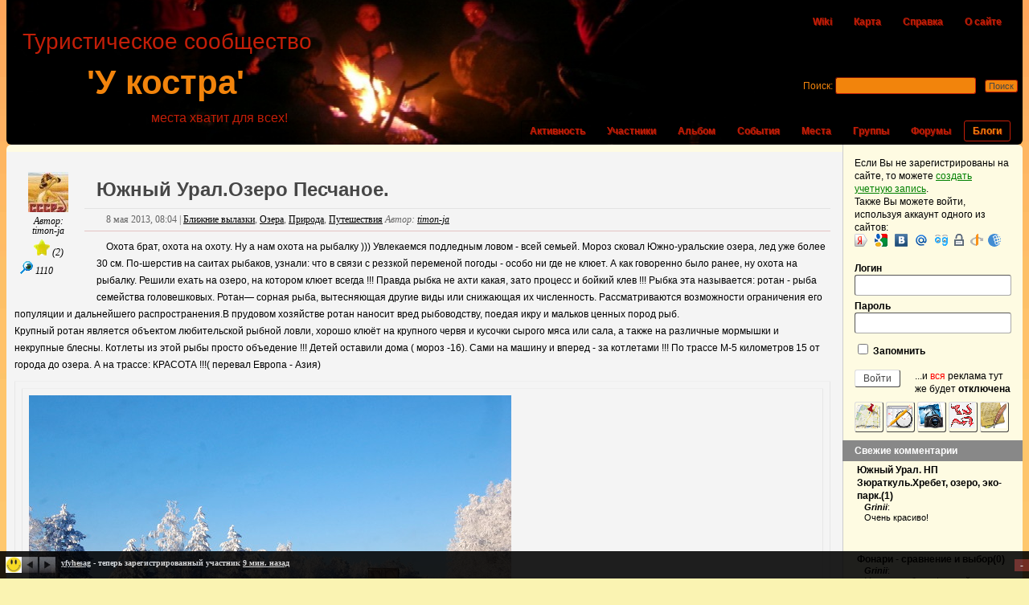

--- FILE ---
content_type: text/html; charset=UTF-8
request_url: http://www.ykoctpa.ru/timon-ja/voyages/yuzhnyj-ural-ozero-peschanoe/
body_size: 31956
content:
<!DOCTYPE html PUBLIC "-//W3C//DTD XHTML 1.0 Transitional//EN" "http://www.w3.org/TR/xhtml1/DTD/xhtml1-transitional.dtd"> <!--[if IE 6]><html
id="ie6" lang="ru-RU"> <![endif]--> <!--[if IE 7]><html
id="ie7" lang="ru-RU"> <![endif]--> <!--[if IE 8]><html
id="ie8" lang="ru-RU"> <![endif]--> <!--[if !(IE 6) | !(IE 7) | !(IE 8)  ]><!--><html
lang="ru-RU"> <!--<![endif]--><head
profile="http://gmpg.org/xfn/11"><meta
http-equiv="Content-Type" content="text/html; charset=UTF-8" /><meta
name="viewport" content="width=device-width" /><meta
name="google-site-verification" content="a4nSAZeEXSgyZQvaJ7USRi1d930eZ-yQN6D1l6foc2k" /><meta
name='yandex-verification' content='79528c6f7337d87b' /><meta
name="msvalidate.01" content="8C51D7919423DF913D20BE35B1B775F4" /><META
NAME=keywords lang="ru-ru" CONTENT="туризм, одтых, природа, походы, маршруты, карты, треки, фотоальбом, путешествия, реки, горы, озера, водопады, пещеры"><META
NAME=description lang="ru-ru" CONTENT="Туристическое сообщество 'У костра' - туристический портал"><title>Южный Урал.Озеро Песчаное. | У костра</title><link
rel="icon" href="/favicon.ico" type="image/x-icon"><link
rel="shortcut icon" href="/favicon.ico" type="image/x-icon"> <!--[if lt IE 9]> <script src="http://www.ykoctpa.ru/wp-c/themes/ykoctpa/_inc/html5.js" type="text/javascript"></script> <![endif]--><link
rel="pingback" href="http://www.ykoctpa.ru/xmlrpc.php" /><link
rel="alternate" type="application/rss+xml" title="У костра | RSS лента активности сайта" href="http://www.ykoctpa.ru/activity/feed/" /> <script type="text/javascript">
var ajaxurl='/wp-ajax.php';</script> <link
rel="stylesheet" href="http://www.ykoctpa.ru/wp-s/d2a342064fc7332e9211dba02e872c36.css?v=19035094098" type="text/css" media="all" /><link
rel="stylesheet" href="http://www.ykoctpa.ru/wp-s/9813f36c2bac177b3d753f8413535bf5.css?v=2874937873" type="text/css" media="screen" /> <script type="text/javascript">
var ykoctpa={"my_favs":"\u0418\u0437\u0431\u0440\u0430\u043d\u043d\u043e\u0435","accepted":"\u041f\u0440\u0438\u043d\u044f\u0442\u043e","rejected":"\u041e\u0442\u043a\u043b\u043e\u043d\u0435\u043d\u044b","show_all_comments":"\u041f\u043e\u043a\u0430\u0437\u0430\u0442\u044c \u0432\u0441\u0435 \u043a\u043e\u043c\u043c\u0435\u043d\u0442\u0430\u0440\u0438\u0438 \u044d\u0442\u043e\u0439 \u0432\u0435\u0442\u043a\u0438","show_x_comments":"\u041f\u043e\u043a\u0430\u0437\u0430\u0442\u044c \u0432\u0441\u0435 %d \u043a\u043e\u043c\u043c\u0435\u043d\u0442\u0430\u0440\u0438\u0435\u0432","show_all":"\u041f\u043e\u043a\u0430\u0437\u0430\u0442\u044c \u0432\u0441\u0435","comments":"- \u043a\u043e\u043c\u043c\u0435\u043d\u0442\u0430\u0440\u0438\u0438","close":"\u0417\u0430\u043a\u0440\u044b\u0442\u044c","view":"\u041f\u0440\u043e\u0441\u043c\u043e\u0442\u0440","mark_as_fav":"\u0418\u0437\u0431\u0440\u0430\u043d\u043d\u043e\u0435","remove_fav":"\u0423\u0434\u0430\u043b\u0438\u0442\u044c \u0438\u0437 \u0438\u0437\u0431\u0440\u0430\u043d\u043d\u043e\u0433\u043e","unsaved_changes":"\u0415\u0441\u043b\u0438 \u0412\u044b \u043f\u043e\u043a\u0438\u043d\u0435\u0442\u0435 \u044d\u0442\u0443 \u0441\u0442\u0440\u0430\u043d\u0438\u0446\u0443, \u0442\u043e \u0432\u0441\u0435 \u043d\u0435\u0441\u043e\u0445\u0440\u0430\u043d\u0435\u043d\u043d\u044b\u0435 \u0438\u0437\u043c\u0435\u043d\u0435\u043d\u0438\u044f \u0412\u0430\u0448\u0435\u0433\u043e \u043f\u0440\u043e\u0444\u0438\u043b\u044f \u0431\u0443\u0434\u0443\u0442 \u0443\u0442\u0435\u0440\u044f\u043d\u044b.","id":"0","is_admin":"","is_moblie":"","can_richedit":"","url":"http:\/\/www.ykoctpa.ru"};var userSettings={"url":"\/","uid":"0","time":"1768984417"};</script><script type="text/javascript" src="http://www.ykoctpa.ru/wp-s/4b51396181bd31d6b5dfd9e5b0f436ab.js?v=11360988409"></script><link
rel='canonical' href='http://www.ykoctpa.ru/timon-ja/voyages/yuzhnyj-ural-ozero-peschanoe/' /><link
rel='shortlink' href='http://www.ykoctpa.ru/?p=7254' /> <script type="text/javascript">/*<![CDATA[*/	var bp_like_terms_like='<img src="/wp-t/_inc/images/star-small.PNG">';	var bp_like_terms_like_message='Это мне нравится!';	var bp_like_terms_unlike_message='Это мне не нравится';	var bp_like_terms_view_likes='Просмотр тех кому понравилось';	var bp_like_terms_hide_likes='Скрыть кому понравилось';	var bp_like_terms_unlike_1='Нет, передумал (1)';/*]]>*/</script> <style type="text/css">.recentcomments
a{display:inline !important;padding:0
!important;margin:0
!important}</style> <script
    async="async"
    src="//cdn-rtb.sape.ru/rtb-b/js/941/2/7941.js"
    type="text/javascript"></script> </head><body
class="single single-post postid-7254 single-format-standard no-js" id="bp-default"><div
id="body2"></div> <script type="text/javascript">
(function(){var c=document.body.className;c=c.replace(/no-js/,'js');if(is_touch_device())c+=' touch';document.body.className=c;})();</script> <script type="text/javascript">
jQuery(document).ready(function($){	var ok=false;	$.event.special['click'].preDispatch=function(e){	if($(e.target).hasClass('confirm')){c_log('preDispatch e=');c_log(e);		if(ok)return;		if(!confirm('Вы уверены?')){		e.preventDefault();		e.stopPropagation();		return false;		}else{		ok=true;		setTimeout(function(){			ok=false;		},100);		}	}	};});</script> <div
id="header"><ul
id="top-nav"><li><a
href="http://www.ykoctpa.ru/wiki/" title="Общая копилка знаний">Wiki</a></li><li
class="page_item page-item-7376"><a
href="http://www.ykoctpa.ru/map/">Карта</a></li><li
class="page_item page-item-156"><a
href="http://www.ykoctpa.ru/help/">Справка</a></li><li
class="page_item page-item-68"><a
href="http://www.ykoctpa.ru/help/about/">О сайте</a></li></ul><h1 id="logo" role="banner"> <a
href="http://www.ykoctpa.ru" title="Начальная страница">'У костра'</a></h1><div
class="descr">Туристическое сообщество</div><div
class="slogan">места хватит для всех!</div><ul
id="nav"><li> <a
href="http://www.ykoctpa.ru/activity/" title="Все новости сайта">Активность</a></li><li> <a
href="http://www.ykoctpa.ru/members/" title="Каталог участников">Участники</a></li><li> <a
href="http://www.ykoctpa.ru/groups/my/album/" title="Общий альбом">Альбом</a></li><li> <a
href="http://www.ykoctpa.ru/events/" title="Каталог событий">События</a></li><li> <a
href="http://www.ykoctpa.ru/places/" title="Каталог Мест">Места</a></li><li> <a
href="http://www.ykoctpa.ru/groups/" title="Каталог групп">Группы</a></li><li> <a
href="http://www.ykoctpa.ru/forums/" title="Все форумы сайта">Форумы</a></li><li
class="selected"> <a
href="http://www.ykoctpa.ru/blogs/" title="Блоги всех участников">Блоги</a></li></ul><div
id="search-bar" role="search"><div
class="padder"><form
action="http://www.ykoctpa.ru/search/" method="post" id="search-form"> <label
for="search-terms" class="accessibly-hidden">Поиск:</label> <input
type="search" id="search-terms" name="search-terms" value="" /> <input
type="submit" name="search-submit" id="search-submit" value="Поиск" /> <input
type="hidden" id="_wpnonce" name="_wpnonce" value="6fc4e38652" /><input
type="hidden" name="_wp_http_referer" value="/timon-ja/voyages/yuzhnyj-ural-ozero-peschanoe/" /></form></div></div></div>	

<div id="container">
    <div id="sb-place"></div>
    
<div id="content">
    <div id="wrapper">
	<div class="padder">

	



<noindex>
<!-- SAPE RTB DIV 728x90 -->
<div id="SRTB_18897" style="margin: -15px 0 10px -15px"></div>
<!-- SAPE RTB END -->
</noindex>
	
	    <div class="page" id="blog-single" role="main">

	    
		
			<div itemscope itemtype="http://schema.org/Article" id="post-7254" class="post-7254 post type-post status-publish format-standard hentry category-blizhnie-vylazki category-ozera category-nature category-voyages tag-ozero tag-yuzhnyj-ural entry">

				<div class="author-box">
					<a href="http://www.ykoctpa.ru/members/timon-ja/"><img src='http://www.ykoctpa.ru/wp-c/uploads/2013/avatars/293/1f578bdedb99c10b80b6cbbc60d963d2-bpthumb.jpg' alt='Аватар timon-ja' class=' user-293-avatar avatar'   width="50"  height="50"   rel='user_293' /></a>
					<p>Автор: <span itemprop="author" itemscope itemtype="http://schema.org/Person"><span itemprop="nickname"><a rel="author" href="http://www.ykoctpa.ru/members/timon-ja/" title="Перейти к профилю timon-ja">timon-ja</a></span></span></p>
							    <span itemprop="aggregateRating" itemscope itemtype="http://schema.org/AggregateRating"> <meta itemprop="ratingValue" content="2"></span>
		
				
		<div class="like-box"><a href="#" class="like_blogpost" id="like-blogpost-7254" title="Это мне нравится!"><img src="/wp-t/_inc/images/star-small.PNG"> (<span>2</span>)</a></div>
		
		<br><span class="postviews"><img title="Просмотрено 1110 раз" src="/wp-t/_inc/images/eye2.png"> 1110</span>				</div>

				<div class="post-content">
					<h2 itemprop="name" class="posttitle"><a href="http://www.ykoctpa.ru/timon-ja/voyages/yuzhnyj-ural-ozero-peschanoe/" rel="bookmark" title="Постоянная ссылка на Южный Урал.Озеро Песчаное.">Южный Урал.Озеро Песчаное.</a></h2>
					<meta itemprop="url" content="http://www.ykoctpa.ru/timon-ja/voyages/yuzhnyj-ural-ozero-peschanoe/"> 

					<p class="date">
					    8 мая 2013, 08:04<span itemprop="datePublished"></span> | <span><a href="http://www.ykoctpa.ru/topics/voyages/blizhnie-vylazki/" title="Просмотреть все записи в рубрике &laquo;Ближние вылазки&raquo;" rel="category tag">Ближние вылазки</a>, <a href="http://www.ykoctpa.ru/topics/nature/ozera/" title="Просмотреть все записи в рубрике &laquo;Озера&raquo;" rel="category tag">Озера</a>, <a href="http://www.ykoctpa.ru/topics/nature/" title="Просмотреть все записи в рубрике &laquo;Природа&raquo;" rel="category tag">Природа</a>, <a href="http://www.ykoctpa.ru/topics/voyages/" title="Просмотреть все записи в рубрике &laquo;Путешествия&raquo;" rel="category tag">Путешествия</a></span>					    <em>Автор: <a href="http://www.ykoctpa.ru/timon-ja/" title="Перейти в блог автора timon-ja">timon-ja</a></em>
					    					</p>

					<div itemprop="articleBody" >
						<sape_index><p>Охота брат, охота на охоту. Ну а нам охота на рыбалку ))) Увлекаемся подледным ловом - всей семьей. Мороз сковал Южно-уральские озера, лед уже более 30 см. По-шерстив на саитах рыбаков, узнали: что в связи с реззкой переменой погоды - особо ни где не клюет. А как говоренно было ранее, ну охота на рыбалку. Решили ехать на озеро, на котором клюет всегда !!! Правда рыбка не ахти какая, зато процесс и бойкий клев !!! Рыбка эта называется: ротан - рыба семейства головешковых. Ротан— сорная рыба, вытесняющая другие виды или снижающая их численность. Рассматриваются возможности ограничения его популяции и дальнейшего распространения.В прудовом хозяйстве ротан наносит вред рыбоводству, поедая икру и мальков ценных пород рыб.<br />Крупный ротан является объектом любительской рыбной ловли, хорошо клюёт на крупного червя и кусочки сырого мяса или сала, а также на различные мормышки и некрупные блесны. Котлеты из этой рыбы просто объедение !!! Детей оставили дома ( мороз -16). Сами на машину и вперед - за котлетами !!! По трассе М-5 километров 15 от города до озера. А на трассе: КРАСОТА !!!( перевал Европа - Азия)</p><table cellspacing="0" cellpadding="0"><tbody><tr><td><table cellspacing="0" cellpadding="0"><tbody><tr><td><a href="http://foto.mail.ru/mail/vladimirtimkin/_blogs/6323.html" rel="nofollow"><img src="http://content.foto.mail.ru/mail/vladimirtimkin/_blogs/i-6323.jpg" border="0" alt="" width="600" height="372" /></a></td></tr></tbody></table></td></tr></tbody></table><div><br />Вот у этого кафе оставили машину. а от него метров 100 до озера.<br /><table cellspacing="0" cellpadding="0"><tbody><tr><td><table cellspacing="0" cellpadding="0"><tbody><tr><td><a href="http://foto.mail.ru/mail/vladimirtimkin/_blogs/6330.html" rel="nofollow"><img src="http://content.foto.mail.ru/mail/vladimirtimkin/_blogs/i-6330.jpg" border="0" alt="" width="600" height="398" /></a></td></tr></tbody></table></td></tr></tbody></table><br />Спускаться к озеру не хотелось))) Хотелось просто стоять и любоваться окрестностями!!!<br /><table cellspacing="0" cellpadding="0"><tbody><tr><td><table cellspacing="0" cellpadding="0"><tbody><tr><td><a href="http://foto.mail.ru/mail/vladimirtimkin/_blogs/6319.html" rel="nofollow"><img src="http://content.foto.mail.ru/mail/vladimirtimkin/_blogs/i-6319.jpg" border="0" alt="" width="600" height="398" /></a></td></tr></tbody></table></td></tr></tbody></table><br />Но "Зов предков" ( инстинкт добытчика, звал вперед). Пришлось пойти на компромисс. фотографировать и спускаться )))<br /><table cellspacing="0" cellpadding="0"><tbody><tr><td><table cellspacing="0" cellpadding="0"><tbody><tr><td><a href="http://foto.mail.ru/mail/vladimirtimkin/_blogs/6318.html" rel="nofollow"><img src="http://content.foto.mail.ru/mail/vladimirtimkin/_blogs/i-6318.jpg" border="0" alt="" width="600" height="398" /></a></td></tr></tbody></table></td></tr></tbody></table><br />А вон и собратья, по оружию. Ведь рыбак - рыбака, узнает издалека.<br /><table cellspacing="0" cellpadding="0"><tbody><tr><td><table cellspacing="0" cellpadding="0"><tbody><tr><td><a href="http://foto.mail.ru/mail/vladimirtimkin/_blogs/6320.html" rel="nofollow"><img src="http://content.foto.mail.ru/mail/vladimirtimkin/_blogs/i-6320.jpg" border="0" alt="" width="600" height="398" /></a></td></tr></tbody></table></td></tr></tbody></table><br />Место лова. Здесь в отличие от катка))))( как в том анекдоте) Клев - есть !!<br /><table cellspacing="0" cellpadding="0"><tbody><tr><td><table cellspacing="0" cellpadding="0"><tbody><tr><td><a href="http://foto.mail.ru/mail/vladimirtimkin/_blogs/6322.html" rel="nofollow"><img src="http://content.foto.mail.ru/mail/vladimirtimkin/_blogs/i-6322.jpg" border="0" alt="" width="600" height="398" /></a></td></tr></tbody></table></td></tr></tbody></table><br />Глубина небольшая. Папулька ловит стоя. Одно движение руки и рыбка на льду.<br /><table cellspacing="0" cellpadding="0"><tbody><tr><td><table cellspacing="0" cellpadding="0"><tbody><tr><td><a href="http://foto.mail.ru/mail/vladimirtimkin/_blogs/6327.html" rel="nofollow"><img src="http://content.foto.mail.ru/mail/vladimirtimkin/_blogs/i-6327.jpg" border="0" alt="" width="398" height="600" /></a></td></tr></tbody></table></td></tr></tbody></table><br />А любимую женушку спрячем в палатку ))) Чтоб теплее было.<br /><table cellspacing="0" cellpadding="0"><tbody><tr><td><table cellspacing="0" cellpadding="0"><tbody><tr><td><a href="http://foto.mail.ru/mail/vladimirtimkin/_blogs/6321.html" rel="nofollow"><img src="http://content.foto.mail.ru/mail/vladimirtimkin/_blogs/i-6321.jpg" border="0" alt="" width="600" height="398" /></a></td></tr></tbody></table></td></tr></tbody></table><br />А вот и компромисс: пару кадров,  и к лунке. Шикарная лиственница.<br /><table cellspacing="0" cellpadding="0"><tbody><tr><td><table cellspacing="0" cellpadding="0"><tbody><tr><td><a href="http://foto.mail.ru/mail/vladimirtimkin/_blogs/6324.html" rel="nofollow"><img src="http://content.foto.mail.ru/mail/vladimirtimkin/_blogs/i-6324.jpg" border="0" alt="" width="600" height="398" /></a></td></tr></tbody></table></td></tr></tbody></table><br />камыши.<br /><table cellspacing="0" cellpadding="0"><tbody><tr><td><table cellspacing="0" cellpadding="0"><tbody><tr><td><a href="http://foto.mail.ru/mail/vladimirtimkin/_blogs/6325.html" rel="nofollow"><img src="http://content.foto.mail.ru/mail/vladimirtimkin/_blogs/i-6325.jpg" border="0" alt="" width="600" height="398" /></a></td></tr></tbody></table></td></tr></tbody></table><br />А тем временем согревшись в палатке, супруга выбралась и начала облавливать мои лунки !!! <br /><table cellspacing="0" cellpadding="0"><tbody><tr><td><table cellspacing="0" cellpadding="0"><tbody><tr><td><a href="http://foto.mail.ru/mail/vladimirtimkin/_blogs/6326.html" rel="nofollow"><img src="http://content.foto.mail.ru/mail/vladimirtimkin/_blogs/i-6326.jpg" border="0" alt="" width="600" height="398" /></a></td></tr></tbody></table></td></tr></tbody></table><br />Пару часиков мы соревновались, ну и под конец рыбалки, позволил себе еще по-фотографировать !!!Стежки-дорожки.<br /><table cellspacing="0" cellpadding="0"><tbody><tr><td><table cellspacing="0" cellpadding="0"><tbody><tr><td><a href="http://foto.mail.ru/mail/vladimirtimkin/_blogs/6328.html" rel="nofollow"><img src="http://content.foto.mail.ru/mail/vladimirtimkin/_blogs/i-6328.jpg" border="0" alt="" width="600" height="398" /></a></td></tr></tbody></table></td></tr></tbody></table><br />А вот про эту березку писал Есенин.<br /><table cellspacing="0" cellpadding="0"><tbody><tr><td><table cellspacing="0" cellpadding="0"><tbody><tr><td><a href="http://foto.mail.ru/mail/vladimirtimkin/_blogs/6329.html" rel="nofollow"><img src="http://content.foto.mail.ru/mail/vladimirtimkin/_blogs/i-6329.jpg" border="0" alt="" width="398" height="600" /></a></td></tr></tbody></table></td></tr></tbody></table><br />Мой отец. Все уважительно называют его - Батя !!!<br /><table cellspacing="0" cellpadding="0"><tbody><tr><td><table cellspacing="0" cellpadding="0"><tbody><tr><td><a href="http://foto.mail.ru/mail/vladimirtimkin/_blogs/6331.html" rel="nofollow"><img src="http://content.foto.mail.ru/mail/vladimirtimkin/_blogs/i-6331.jpg" border="0" alt="" width="600" height="398" /></a></td></tr></tbody></table></td></tr></tbody></table><br />Белая береза<br />Под моим окном<br />Принакрылась снегом,<br />Точно серебром.<br />На пушистых ветках<br />Снежною каймой<br />Распустились кисти<br />Белой бахромой.<br />И стоит береза<br />В сонной тишине,<br />И горят снежинки<br />В золотом огне.<br />А заря, лениво<br />Обходя кругом,<br />Обсыпает ветки<br />Новым серебром.<br /><table cellspacing="0" cellpadding="0"><tbody><tr><td><table cellspacing="0" cellpadding="0"><tbody><tr><td><a href="http://foto.mail.ru/mail/vladimirtimkin/_blogs/6332.html" rel="nofollow"><img src="http://content.foto.mail.ru/mail/vladimirtimkin/_blogs/i-6332.jpg" border="0" alt="" width="398" height="600" /></a></td></tr></tbody></table></td></tr></tbody></table><br />Ватные палочки )))<br /><table cellspacing="0" cellpadding="0"><tbody><tr><td><table cellspacing="0" cellpadding="0"><tbody><tr><td><a href="http://foto.mail.ru/mail/vladimirtimkin/_blogs/6333.html" rel="nofollow"><img src="http://content.foto.mail.ru/mail/vladimirtimkin/_blogs/i-6333.jpg" border="0" alt="" width="600" height="398" /></a></td></tr></tbody></table></td></tr></tbody></table><br />Итог рыбалки. Потрачено: 5 литров бензина и три часа лова. Получено:  отменные  фотографии, 4 кг рыбы и вкусные котлеты в желудке ))) <br />А уж  здоровье и позитивное настроение - не измерить, ни чем !!! <br /><table cellspacing="0" cellpadding="0"><tbody><tr><td><table cellspacing="0" cellpadding="0"><tbody><tr><td><a href="http://foto.mail.ru/mail/vladimirtimkin/_blogs/6334.html" rel="nofollow"><img src="http://content.foto.mail.ru/mail/vladimirtimkin/_blogs/i-6334.jpg" border="0" alt="" width="598" height="600" /></a></td></tr></tbody></table></td></tr></tbody></table><br />Трасса М-5 вид на хр. Уреньга, поворот на Златоуст !!! До встречи на Южно-Уральских просторах !!!</div></sape_index><!--c1308005301985--><div id='cBMGj_1308005301985'></div>
											</div>

					
<div class="sociable">
<div class="sociable_tagline">
<strong>Поделиться:</strong>
</div>
<ul class='slide'>
	<li class="sociablefirst"><a rel="nofollow"  target="_blank" href="http://vkontakte.ru/share.php?url=http%3A%2F%2Fwww.ykoctpa.ru%2Ftimon-ja%2Fvoyages%2Fyuzhnyj-ural-ozero-peschanoe%2F&amp;title=%D0%AE%D0%B6%D0%BD%D1%8B%D0%B9%20%D0%A3%D1%80%D0%B0%D0%BB.%D0%9E%D0%B7%D0%B5%D1%80%D0%BE%20%D0%9F%D0%B5%D1%81%D1%87%D0%B0%D0%BD%D0%BE%D0%B5.&amp;description=%D0%9E%D1%85%D0%BE%D1%82%D0%B0%20%D0%B1%D1%80%D0%B0%D1%82%2C%20%D0%BE%D1%85%D0%BE%D1%82%D0%B0%20%D0%BD%D0%B0%20%D0%BE%D1%85%D0%BE%D1%82%D1%83.%20%D0%9D%D1%83%20%D0%B0%20%D0%BD%D0%B0%D0%BC%20%D0%BE%D1%85%D0%BE%D1%82%D0%B0%20%D0%BD%D0%B0%20%D1%80%D1%8B%D0%B1%D0%B0%D0%BB%D0%BA%D1%83%20%29%29%29%20%D0%A3%D0%B2%D0%BB%D0%B5%D0%BA%D0%B0%D0%B5%D0%BC%D1%81%D1%8F%20%D0%BF%D0%BE%D0%B4%D0%BB%D0%B5%D0%B4%D0%BD%D1%8B%D0%BC%20%D0%BB%D0%BE%D0%B2%D0%BE%D0%BC%20-%20%D0%B2%D1%81%D0%B5%D0%B9%20%D1%81%D0%B5%D0%BC%D1%8C%D0%B5%D0%B9.%20%D0%9C%D0%BE%D1%80%D0%BE%D0%B7%20%D1%81%D0%BA%D0%BE%D0%B2%D0%B0%D0%BB%20%D0%AE%D0%B6%D0%BD%D0%BE-%D1%83%D1%80%D0%B0%D0%BB%D1%8C%D1%81%D0%BA%D0%B8%D0%B5%20%D0%BE%D0%B7%D0%B5%D1%80%D0%B0%2C%20%D0%BB%D0%B5%D0%B4%20%D1%83%D0%B6" title="Добавить ВКонтакте заметку об этой странице"><img src="http://www.ykoctpa.ru/wp-c/plugins/sociable-re/images/services-sprite.gif" title="Добавить ВКонтакте заметку об этой странице" alt="Добавить ВКонтакте заметку об этой странице" style="width: 16px; height: 16px; background: transparent url(http://www.ykoctpa.ru/wp-c/plugins/sociable-re/images/services-sprite.png) no-repeat; background-position:-1px -91px" class="sociable-hovers" /></a></li>
	<li><a rel="nofollow"  target="_blank" href="http://connect.mail.ru/share?share_url=http%3A%2F%2Fwww.ykoctpa.ru%2Ftimon-ja%2Fvoyages%2Fyuzhnyj-ural-ozero-peschanoe%2F" title="Мой Мир"><img src="http://www.ykoctpa.ru/wp-c/plugins/sociable-re/images/services-sprite.gif" title="Мой Мир" alt="Мой Мир" style="width: 16px; height: 16px; background: transparent url(http://www.ykoctpa.ru/wp-c/plugins/sociable-re/images/services-sprite.png) no-repeat; background-position:-19px -91px" class="sociable-hovers" /></a></li>
	<li><a rel="nofollow"  target="_blank" href="http://www.facebook.com/sharer.php?u=http%3A%2F%2Fwww.ykoctpa.ru%2Ftimon-ja%2Fvoyages%2Fyuzhnyj-ural-ozero-peschanoe%2F&amp;t=%D0%AE%D0%B6%D0%BD%D1%8B%D0%B9%20%D0%A3%D1%80%D0%B0%D0%BB.%D0%9E%D0%B7%D0%B5%D1%80%D0%BE%20%D0%9F%D0%B5%D1%81%D1%87%D0%B0%D0%BD%D0%BE%D0%B5.&amp;s=%D0%9E%D1%85%D0%BE%D1%82%D0%B0%20%D0%B1%D1%80%D0%B0%D1%82%2C%20%D0%BE%D1%85%D0%BE%D1%82%D0%B0%20%D0%BD%D0%B0%20%D0%BE%D1%85%D0%BE%D1%82%D1%83.%20%D0%9D%D1%83%20%D0%B0%20%D0%BD%D0%B0%D0%BC%20%D0%BE%D1%85%D0%BE%D1%82%D0%B0%20%D0%BD%D0%B0%20%D1%80%D1%8B%D0%B1%D0%B0%D0%BB%D0%BA%D1%83%20%29%29%29%20%D0%A3%D0%B2%D0%BB%D0%B5%D0%BA%D0%B0%D0%B5%D0%BC%D1%81%D1%8F%20%D0%BF%D0%BE%D0%B4%D0%BB%D0%B5%D0%B4%D0%BD%D1%8B%D0%BC%20%D0%BB%D0%BE%D0%B2%D0%BE%D0%BC%20-%20%D0%B2%D1%81%D0%B5%D0%B9%20%D1%81%D0%B5%D0%BC%D1%8C%D0%B5%D0%B9.%20%D0%9C%D0%BE%D1%80%D0%BE%D0%B7%20%D1%81%D0%BA%D0%BE%D0%B2%D0%B0%D0%BB%20%D0%AE%D0%B6%D0%BD%D0%BE-%D1%83%D1%80%D0%B0%D0%BB%D1%8C%D1%81%D0%BA%D0%B8%D0%B5%20%D0%BE%D0%B7%D0%B5%D1%80%D0%B0%2C%20%D0%BB%D0%B5%D0%B4%20%D1%83%D0%B6" title="Facebook"><img src="http://www.ykoctpa.ru/wp-c/plugins/sociable-re/images/services-sprite.gif" title="Facebook" alt="Facebook" style="width: 16px; height: 16px; background: transparent url(http://www.ykoctpa.ru/wp-c/plugins/sociable-re/images/services-sprite.png) no-repeat; background-position:-343px -1px" class="sociable-hovers" /></a></li>
	<li><a rel="nofollow"  target="_blank" href="http://twitter.com/share?url=http%3A%2F%2Fwww.ykoctpa.ru%2Ftimon-ja%2Fvoyages%2Fyuzhnyj-ural-ozero-peschanoe%2F&amp;text=%D0%AE%D0%B6%D0%BD%D1%8B%D0%B9%20%D0%A3%D1%80%D0%B0%D0%BB.%D0%9E%D0%B7%D0%B5%D1%80%D0%BE%20%D0%9F%D0%B5%D1%81%D1%87%D0%B0%D0%BD%D0%BE%D0%B5." title="Twitter"><img src="http://www.ykoctpa.ru/wp-c/plugins/sociable-re/images/services-sprite.gif" title="Twitter" alt="Twitter" style="width: 16px; height: 16px; background: transparent url(http://www.ykoctpa.ru/wp-c/plugins/sociable-re/images/services-sprite.png) no-repeat; background-position:-343px -55px" class="sociable-hovers" /></a></li>
	<li><a rel="nofollow"  target="_blank" href="http://www.livejournal.com/update.bml?event=%D0%AE%D0%B6%D0%BD%D1%8B%D0%B9%20%D0%A3%D1%80%D0%B0%D0%BB.%D0%9E%D0%B7%D0%B5%D1%80%D0%BE%20%D0%9F%D0%B5%D1%81%D1%87%D0%B0%D0%BD%D0%BE%D0%B5.&lt;br&gt;%D0%9E%D1%85%D0%BE%D1%82%D0%B0%20%D0%B1%D1%80%D0%B0%D1%82%2C%20%D0%BE%D1%85%D0%BE%D1%82%D0%B0%20%D0%BD%D0%B0%20%D0%BE%D1%85%D0%BE%D1%82%D1%83.%20%D0%9D%D1%83%20%D0%B0%20%D0%BD%D0%B0%D0%BC%20%D0%BE%D1%85%D0%BE%D1%82%D0%B0%20%D0%BD%D0%B0%20%D1%80%D1%8B%D0%B1%D0%B0%D0%BB%D0%BA%D1%83%20%29%29%29%20%D0%A3%D0%B2%D0%BB%D0%B5%D0%BA%D0%B0%D0%B5%D0%BC%D1%81%D1%8F%20%D0%BF%D0%BE%D0%B4%D0%BB%D0%B5%D0%B4%D0%BD%D1%8B%D0%BC%20%D0%BB%D0%BE%D0%B2%D0%BE%D0%BC%20-%20%D0%B2%D1%81%D0%B5%D0%B9%20%D1%81%D0%B5%D0%BC%D1%8C%D0%B5%D0%B9.%20%D0%9C%D0%BE%D1%80%D0%BE%D0%B7%20%D1%81%D0%BA%D0%BE%D0%B2%D0%B0%D0%BB%20%D0%AE%D0%B6%D0%BD%D0%BE-%D1%83%D1%80%D0%B0%D0%BB%D1%8C%D1%81%D0%BA%D0%B8%D0%B5%20%D0%BE%D0%B7%D0%B5%D1%80%D0%B0%2C%20%D0%BB%D0%B5%D0%B4%20%D1%83%D0%B6+&lt;a+href=&quot;http%3A%2F%2Fwww.ykoctpa.ru%2Ftimon-ja%2Fvoyages%2Fyuzhnyj-ural-ozero-peschanoe%2F&quot;&gt;%D0%A3+%D0%BA%D0%BE%D1%81%D1%82%D1%80%D0%B0&lt;/a&gt;&amp;subject=%D0%AE%D0%B6%D0%BD%D1%8B%D0%B9%20%D0%A3%D1%80%D0%B0%D0%BB.%D0%9E%D0%B7%D0%B5%D1%80%D0%BE%20%D0%9F%D0%B5%D1%81%D1%87%D0%B0%D0%BD%D0%BE%D0%B5.+&lt;+%D0%A3+%D0%BA%D0%BE%D1%81%D1%82%D1%80%D0%B0" title="LiveJournal"><img src="http://www.ykoctpa.ru/wp-c/plugins/sociable-re/images/services-sprite.gif" title="LiveJournal" alt="LiveJournal" style="width: 16px; height: 16px; background: transparent url(http://www.ykoctpa.ru/wp-c/plugins/sociable-re/images/services-sprite.png) no-repeat; background-position:-163px -92px" class="sociable-hovers" /></a></li>
	<li><a rel="nofollow"  target="_blank" href="http://www.google.com/bookmarks/mark?op=edit&amp;bkmk=http%3A%2F%2Fwww.ykoctpa.ru%2Ftimon-ja%2Fvoyages%2Fyuzhnyj-ural-ozero-peschanoe%2F&amp;title=%D0%AE%D0%B6%D0%BD%D1%8B%D0%B9%20%D0%A3%D1%80%D0%B0%D0%BB.%D0%9E%D0%B7%D0%B5%D1%80%D0%BE%20%D0%9F%D0%B5%D1%81%D1%87%D0%B0%D0%BD%D0%BE%D0%B5.&amp;annotation=%D0%9E%D1%85%D0%BE%D1%82%D0%B0%20%D0%B1%D1%80%D0%B0%D1%82%2C%20%D0%BE%D1%85%D0%BE%D1%82%D0%B0%20%D0%BD%D0%B0%20%D0%BE%D1%85%D0%BE%D1%82%D1%83.%20%D0%9D%D1%83%20%D0%B0%20%D0%BD%D0%B0%D0%BC%20%D0%BE%D1%85%D0%BE%D1%82%D0%B0%20%D0%BD%D0%B0%20%D1%80%D1%8B%D0%B1%D0%B0%D0%BB%D0%BA%D1%83%20%29%29%29%20%D0%A3%D0%B2%D0%BB%D0%B5%D0%BA%D0%B0%D0%B5%D0%BC%D1%81%D1%8F%20%D0%BF%D0%BE%D0%B4%D0%BB%D0%B5%D0%B4%D0%BD%D1%8B%D0%BC%20%D0%BB%D0%BE%D0%B2%D0%BE%D0%BC%20-%20%D0%B2%D1%81%D0%B5%D0%B9%20%D1%81%D0%B5%D0%BC%D1%8C%D0%B5%D0%B9.%20%D0%9C%D0%BE%D1%80%D0%BE%D0%B7%20%D1%81%D0%BA%D0%BE%D0%B2%D0%B0%D0%BB%20%D0%AE%D0%B6%D0%BD%D0%BE-%D1%83%D1%80%D0%B0%D0%BB%D1%8C%D1%81%D0%BA%D0%B8%D0%B5%20%D0%BE%D0%B7%D0%B5%D1%80%D0%B0%2C%20%D0%BB%D0%B5%D0%B4%20%D1%83%D0%B6" title="В закладки Google"><img src="http://www.ykoctpa.ru/wp-c/plugins/sociable-re/images/services-sprite.gif" title="В закладки Google" alt="В закладки Google" style="width: 16px; height: 16px; background: transparent url(http://www.ykoctpa.ru/wp-c/plugins/sociable-re/images/services-sprite.png) no-repeat; background-position:-91px -19px" class="sociable-hovers" /></a></li>
	<li><a rel="nofollow"  target="_blank" href="http://zakladki.yandex.ru/userarea/links/addfromfav.asp?bAddLink_x=1&amp;lurl=http%3A%2F%2Fwww.ykoctpa.ru%2Ftimon-ja%2Fvoyages%2Fyuzhnyj-ural-ozero-peschanoe%2F&amp;lname=%D0%AE%D0%B6%D0%BD%D1%8B%D0%B9%20%D0%A3%D1%80%D0%B0%D0%BB.%D0%9E%D0%B7%D0%B5%D1%80%D0%BE%20%D0%9F%D0%B5%D1%81%D1%87%D0%B0%D0%BD%D0%BE%D0%B5." title="Яндекс.Закладки"><img src="http://www.ykoctpa.ru/wp-c/plugins/sociable-re/images/services-sprite.gif" title="Яндекс.Закладки" alt="Яндекс.Закладки" style="width: 16px; height: 16px; background: transparent url(http://www.ykoctpa.ru/wp-c/plugins/sociable-re/images/services-sprite.png) no-repeat; background-position:-37px -91px" class="sociable-hovers" /></a></li>
	<li><a rel="nofollow"  target="_blank" href="http://reddit.com/submit?url=http%3A%2F%2Fwww.ykoctpa.ru%2Ftimon-ja%2Fvoyages%2Fyuzhnyj-ural-ozero-peschanoe%2F&amp;title=%D0%AE%D0%B6%D0%BD%D1%8B%D0%B9%20%D0%A3%D1%80%D0%B0%D0%BB.%D0%9E%D0%B7%D0%B5%D1%80%D0%BE%20%D0%9F%D0%B5%D1%81%D1%87%D0%B0%D0%BD%D0%BE%D0%B5." title="Reddit"><img src="http://www.ykoctpa.ru/wp-c/plugins/sociable-re/images/services-sprite.gif" title="Reddit" alt="Reddit" style="width: 16px; height: 16px; background: transparent url(http://www.ykoctpa.ru/wp-c/plugins/sociable-re/images/services-sprite.png) no-repeat; background-position:-55px -55px" class="sociable-hovers" /></a></li>
	<li><a rel="nofollow"  target="_blank" href="http://bobrdobr.ru/addext.html?url=http%3A%2F%2Fwww.ykoctpa.ru%2Ftimon-ja%2Fvoyages%2Fyuzhnyj-ural-ozero-peschanoe%2F&amp;title=%D0%AE%D0%B6%D0%BD%D1%8B%D0%B9%20%D0%A3%D1%80%D0%B0%D0%BB.%D0%9E%D0%B7%D0%B5%D1%80%D0%BE%20%D0%9F%D0%B5%D1%81%D1%87%D0%B0%D0%BD%D0%BE%D0%B5.&amp;desc=%D0%9E%D1%85%D0%BE%D1%82%D0%B0%20%D0%B1%D1%80%D0%B0%D1%82%2C%20%D0%BE%D1%85%D0%BE%D1%82%D0%B0%20%D0%BD%D0%B0%20%D0%BE%D1%85%D0%BE%D1%82%D1%83.%20%D0%9D%D1%83%20%D0%B0%20%D0%BD%D0%B0%D0%BC%20%D0%BE%D1%85%D0%BE%D1%82%D0%B0%20%D0%BD%D0%B0%20%D1%80%D1%8B%D0%B1%D0%B0%D0%BB%D0%BA%D1%83%20%29%29%29%20%D0%A3%D0%B2%D0%BB%D0%B5%D0%BA%D0%B0%D0%B5%D0%BC%D1%81%D1%8F%20%D0%BF%D0%BE%D0%B4%D0%BB%D0%B5%D0%B4%D0%BD%D1%8B%D0%BC%20%D0%BB%D0%BE%D0%B2%D0%BE%D0%BC%20-%20%D0%B2%D1%81%D0%B5%D0%B9%20%D1%81%D0%B5%D0%BC%D1%8C%D0%B5%D0%B9.%20%D0%9C%D0%BE%D1%80%D0%BE%D0%B7%20%D1%81%D0%BA%D0%BE%D0%B2%D0%B0%D0%BB%20%D0%AE%D0%B6%D0%BD%D0%BE-%D1%83%D1%80%D0%B0%D0%BB%D1%8C%D1%81%D0%BA%D0%B8%D0%B5%20%D0%BE%D0%B7%D0%B5%D1%80%D0%B0%2C%20%D0%BB%D0%B5%D0%B4%20%D1%83%D0%B6" title="БобрДобр"><img src="http://www.ykoctpa.ru/wp-c/plugins/sociable-re/images/services-sprite.gif" title="БобрДобр" alt="БобрДобр" style="width: 16px; height: 16px; background: transparent url(http://www.ykoctpa.ru/wp-c/plugins/sociable-re/images/services-sprite.png) no-repeat; background-position:-55px -91px" class="sociable-hovers" /></a></li>
	<li><a rel="nofollow"  target="_blank" href="http://www.mister-wong.ru/index.php?action=addurl&amp;bm_url=http%3A%2F%2Fwww.ykoctpa.ru%2Ftimon-ja%2Fvoyages%2Fyuzhnyj-ural-ozero-peschanoe%2F&amp;bm_description=%D0%AE%D0%B6%D0%BD%D1%8B%D0%B9%20%D0%A3%D1%80%D0%B0%D0%BB.%D0%9E%D0%B7%D0%B5%D1%80%D0%BE%20%D0%9F%D0%B5%D1%81%D1%87%D0%B0%D0%BD%D0%BE%D0%B5.&amp;" title="MisterWong.RU"><img src="http://www.ykoctpa.ru/wp-c/plugins/sociable-re/images/services-sprite.gif" title="MisterWong.RU" alt="MisterWong.RU" style="width: 16px; height: 16px; background: transparent url(http://www.ykoctpa.ru/wp-c/plugins/sociable-re/images/services-sprite.png) no-repeat; background-position:-73px -37px" class="sociable-hovers" /></a></li>
	<li><a rel="nofollow"  target="_blank" href="http://memori.ru/link/?sm=1&amp;u_data[url]=http%3A%2F%2Fwww.ykoctpa.ru%2Ftimon-ja%2Fvoyages%2Fyuzhnyj-ural-ozero-peschanoe%2F&amp;u_data[name]=%D0%AE%D0%B6%D0%BD%D1%8B%D0%B9%20%D0%A3%D1%80%D0%B0%D0%BB.%D0%9E%D0%B7%D0%B5%D1%80%D0%BE%20%D0%9F%D0%B5%D1%81%D1%87%D0%B0%D0%BD%D0%BE%D0%B5.&amp;u_data[descr]=%D0%9E%D1%85%D0%BE%D1%82%D0%B0%20%D0%B1%D1%80%D0%B0%D1%82%2C%20%D0%BE%D1%85%D0%BE%D1%82%D0%B0%20%D0%BD%D0%B0%20%D0%BE%D1%85%D0%BE%D1%82%D1%83.%20%D0%9D%D1%83%20%D0%B0%20%D0%BD%D0%B0%D0%BC%20%D0%BE%D1%85%D0%BE%D1%82%D0%B0%20%D0%BD%D0%B0%20%D1%80%D1%8B%D0%B1%D0%B0%D0%BB%D0%BA%D1%83%20%29%29%29%20%D0%A3%D0%B2%D0%BB%D0%B5%D0%BA%D0%B0%D0%B5%D0%BC%D1%81%D1%8F%20%D0%BF%D0%BE%D0%B4%D0%BB%D0%B5%D0%B4%D0%BD%D1%8B%D0%BC%20%D0%BB%D0%BE%D0%B2%D0%BE%D0%BC%20-%20%D0%B2%D1%81%D0%B5%D0%B9%20%D1%81%D0%B5%D0%BC%D1%8C%D0%B5%D0%B9.%20%D0%9C%D0%BE%D1%80%D0%BE%D0%B7%20%D1%81%D0%BA%D0%BE%D0%B2%D0%B0%D0%BB%20%D0%AE%D0%B6%D0%BD%D0%BE-%D1%83%D1%80%D0%B0%D0%BB%D1%8C%D1%81%D0%BA%D0%B8%D0%B5%20%D0%BE%D0%B7%D0%B5%D1%80%D0%B0%2C%20%D0%BB%D0%B5%D0%B4%20%D1%83%D0%B6" title="Memori.ru"><img src="http://www.ykoctpa.ru/wp-c/plugins/sociable-re/images/services-sprite.gif" title="Memori.ru" alt="Memori.ru" style="width: 16px; height: 16px; background: transparent url(http://www.ykoctpa.ru/wp-c/plugins/sociable-re/images/services-sprite.png) no-repeat; background-position:-73px -91px" class="sociable-hovers" /></a></li>
	<li><a rel="nofollow"  target="_blank" href="http://moemesto.ru/post.php?url=http%3A%2F%2Fwww.ykoctpa.ru%2Ftimon-ja%2Fvoyages%2Fyuzhnyj-ural-ozero-peschanoe%2F&amp;title=%D0%AE%D0%B6%D0%BD%D1%8B%D0%B9%20%D0%A3%D1%80%D0%B0%D0%BB.%D0%9E%D0%B7%D0%B5%D1%80%D0%BE%20%D0%9F%D0%B5%D1%81%D1%87%D0%B0%D0%BD%D0%BE%D0%B5.&amp;desc=%D0%9E%D1%85%D0%BE%D1%82%D0%B0%20%D0%B1%D1%80%D0%B0%D1%82%2C%20%D0%BE%D1%85%D0%BE%D1%82%D0%B0%20%D0%BD%D0%B0%20%D0%BE%D1%85%D0%BE%D1%82%D1%83.%20%D0%9D%D1%83%20%D0%B0%20%D0%BD%D0%B0%D0%BC%20%D0%BE%D1%85%D0%BE%D1%82%D0%B0%20%D0%BD%D0%B0%20%D1%80%D1%8B%D0%B1%D0%B0%D0%BB%D0%BA%D1%83%20%29%29%29%20%D0%A3%D0%B2%D0%BB%D0%B5%D0%BA%D0%B0%D0%B5%D0%BC%D1%81%D1%8F%20%D0%BF%D0%BE%D0%B4%D0%BB%D0%B5%D0%B4%D0%BD%D1%8B%D0%BC%20%D0%BB%D0%BE%D0%B2%D0%BE%D0%BC%20-%20%D0%B2%D1%81%D0%B5%D0%B9%20%D1%81%D0%B5%D0%BC%D1%8C%D0%B5%D0%B9.%20%D0%9C%D0%BE%D1%80%D0%BE%D0%B7%20%D1%81%D0%BA%D0%BE%D0%B2%D0%B0%D0%BB%20%D0%AE%D0%B6%D0%BD%D0%BE-%D1%83%D1%80%D0%B0%D0%BB%D1%8C%D1%81%D0%BA%D0%B8%D0%B5%20%D0%BE%D0%B7%D0%B5%D1%80%D0%B0%2C%20%D0%BB%D0%B5%D0%B4%20%D1%83%D0%B6" title="МоёМесто.ru"><img src="http://www.ykoctpa.ru/wp-c/plugins/sociable-re/images/services-sprite.gif" title="МоёМесто.ru" alt="МоёМесто.ru" style="width: 16px; height: 16px; background: transparent url(http://www.ykoctpa.ru/wp-c/plugins/sociable-re/images/services-sprite.png) no-repeat; background-position:-91px -91px" class="sociable-hovers" /></a></li>
	<li><a rel="nofollow"  target="_blank" href="http://www.100zakladok.ru/save/?bmurl=http%3A%2F%2Fwww.ykoctpa.ru%2Ftimon-ja%2Fvoyages%2Fyuzhnyj-ural-ozero-peschanoe%2F&amp;bmtitle=%D0%AE%D0%B6%D0%BD%D1%8B%D0%B9%20%D0%A3%D1%80%D0%B0%D0%BB.%D0%9E%D0%B7%D0%B5%D1%80%D0%BE%20%D0%9F%D0%B5%D1%81%D1%87%D0%B0%D0%BD%D0%BE%D0%B5." title="Сто закладок"><img src="http://www.ykoctpa.ru/wp-c/plugins/sociable-re/images/services-sprite.gif" title="Сто закладок" alt="Сто закладок" style="width: 16px; height: 16px; background: transparent url(http://www.ykoctpa.ru/wp-c/plugins/sociable-re/images/services-sprite.png) no-repeat; background-position:-109px -91px" class="sociable-hovers" /></a></li>
	<li><a rel="nofollow"  target="_blank" href="http://www.liveinternet.ru/journal_post.php?action=n_add&cnurl=http%3A%2F%2Fwww.ykoctpa.ru%2Ftimon-ja%2Fvoyages%2Fyuzhnyj-ural-ozero-peschanoe%2F&cntitle=%D0%AE%D0%B6%D0%BD%D1%8B%D0%B9%20%D0%A3%D1%80%D0%B0%D0%BB.%D0%9E%D0%B7%D0%B5%D1%80%D0%BE%20%D0%9F%D0%B5%D1%81%D1%87%D0%B0%D0%BD%D0%BE%D0%B5." title="Блог Li.ру"><img src="http://www.ykoctpa.ru/wp-c/plugins/sociable-re/images/services-sprite.gif" title="Блог Li.ру" alt="Блог Li.ру" style="width: 16px; height: 16px; background: transparent url(http://www.ykoctpa.ru/wp-c/plugins/sociable-re/images/services-sprite.png) no-repeat; background-position:-235px -91px" class="sociable-hovers" /></a></li>
	<li><a rel="nofollow"  target="_blank" href="http://wow.ya.ru/posts_share_link.xml?url=http%3A%2F%2Fwww.ykoctpa.ru%2Ftimon-ja%2Fvoyages%2Fyuzhnyj-ural-ozero-peschanoe%2F&title=%D0%AE%D0%B6%D0%BD%D1%8B%D0%B9%20%D0%A3%D1%80%D0%B0%D0%BB.%D0%9E%D0%B7%D0%B5%D1%80%D0%BE%20%D0%9F%D0%B5%D1%81%D1%87%D0%B0%D0%BD%D0%BE%D0%B5.&body=%D0%9E%D1%85%D0%BE%D1%82%D0%B0%20%D0%B1%D1%80%D0%B0%D1%82%2C%20%D0%BE%D1%85%D0%BE%D1%82%D0%B0%20%D0%BD%D0%B0%20%D0%BE%D1%85%D0%BE%D1%82%D1%83.%20%D0%9D%D1%83%20%D0%B0%20%D0%BD%D0%B0%D0%BC%20%D0%BE%D1%85%D0%BE%D1%82%D0%B0%20%D0%BD%D0%B0%20%D1%80%D1%8B%D0%B1%D0%B0%D0%BB%D0%BA%D1%83%20%29%29%29%20%D0%A3%D0%B2%D0%BB%D0%B5%D0%BA%D0%B0%D0%B5%D0%BC%D1%81%D1%8F%20%D0%BF%D0%BE%D0%B4%D0%BB%D0%B5%D0%B4%D0%BD%D1%8B%D0%BC%20%D0%BB%D0%BE%D0%B2%D0%BE%D0%BC%20-%20%D0%B2%D1%81%D0%B5%D0%B9%20%D1%81%D0%B5%D0%BC%D1%8C%D0%B5%D0%B9.%20%D0%9C%D0%BE%D1%80%D0%BE%D0%B7%20%D1%81%D0%BA%D0%BE%D0%B2%D0%B0%D0%BB%20%D0%AE%D0%B6%D0%BD%D0%BE-%D1%83%D1%80%D0%B0%D0%BB%D1%8C%D1%81%D0%BA%D0%B8%D0%B5%20%D0%BE%D0%B7%D0%B5%D1%80%D0%B0%2C%20%D0%BB%D0%B5%D0%B4%20%D1%83%D0%B6" title="Блог Я.ру"><img src="http://www.ykoctpa.ru/wp-c/plugins/sociable-re/images/services-sprite.gif" title="Блог Я.ру" alt="Блог Я.ру" style="width: 16px; height: 16px; background: transparent url(http://www.ykoctpa.ru/wp-c/plugins/sociable-re/images/services-sprite.png) no-repeat; background-position:-217px -91px" class="sociable-hovers" /></a></li>
	<li class="sociablelast"><a rel="nofollow"  target="_blank" href="http://www.odnoklassniki.ru/dk?st.cmd=addShare&st._surl=http%3A%2F%2Fwww.ykoctpa.ru%2Ftimon-ja%2Fvoyages%2Fyuzhnyj-ural-ozero-peschanoe%2F" title="Одноклассники"><img src="http://www.ykoctpa.ru/wp-c/plugins/sociable-re/images/services-sprite.gif" title="Одноклассники" alt="Одноклассники" style="width: 16px; height: 16px; background: transparent url(http://www.ykoctpa.ru/wp-c/plugins/sociable-re/images/services-sprite.png) no-repeat; background-position:-200px -91px" class="sociable-hovers" /></a></li>
</ul>
</div>

					<p class="postmetadata"><span class="tags">Теги: <a href="http://www.ykoctpa.ru/themes/ozero/" rel="tag">Озеро</a>, <a href="http://www.ykoctpa.ru/themes/yuzhnyj-ural/" rel="tag">Южный Урал</a><br /></span> 
					    <span class="comments"><a href="http://www.ykoctpa.ru/timon-ja/voyages/yuzhnyj-ural-ozero-peschanoe/#comments" title="Прокомментировать запись &laquo;Южный Урал.Озеро Песчаное.&raquo;">2 комментария</a></span>
					</p>

					<div class="alignleft"><a id="post-7247" class="ajax-popup wide" href="http://www.ykoctpa.ru/timon-ja/nature/reki/moi-puteshestviya-za-proshedshij-god/" rel="prev"><span class="meta-nav">&larr;</span> Мои путешествия за прошедший год.</a></div>
                                        <div class="alignright"><a id="post-7273" class="ajax-popup wide" href="http://www.ykoctpa.ru/timon-ja/voyages/yuzhnyj-ural-rozhdestvenskij-poxod-na-bolshoj-uvan/" rel="next">Южный Урал.Рождественский поход на Большой Уван. <span class="meta-nav">&rarr;</span></a></div>

				</div>

								    <div class='yarpp-related'>

<br>
<br>
<h4>Похожие записи:</h4>
<ul>
			    <li><a href="http://www.ykoctpa.ru/timon-ja/deti-v-poxode/yuzhnyj-ural-np-zyuratkul-xrebet-ozero-eko-park/" rel="blog-preview_7205" class="ajax-popup wide" >
			<img  class="align-left thumbnail" src="http://content.foto.mail.ru/mail/vladimirtimkin/_blogs/i-4337.jpg" /><br/>
			Южный Урал. НП Зюраткуль.Хребет, озеро, эко-парк.		</a>
		<!-- (17.4)--></li>
			    <li><a href="http://www.ykoctpa.ru/timon-ja/deti-v-poxode/yuzhnyj-ural-turgoyak-i-inyshko/" rel="blog-preview_7233" class="ajax-popup wide" >
			<img  class="align-left thumbnail" src="http://content.foto.mail.ru/mail/vladimirtimkin/_blogs/i-4827.jpg" /><br/>
			Южный Урал. Тургояк и Инышко.		</a>
		<!-- (14.3)--></li>
			    <li><a href="http://www.ykoctpa.ru/timon-ja/voyages/yuzhnyj-ural-tur-odnogo-dnya-g-aush-i-zaurale/" rel="blog-preview_7168" class="ajax-popup wide" >
			<img  class="align-left thumbnail" src="http://content.foto.mail.ru/mail/vladimirtimkin/_blogs/i-3348.jpg" /><br/>
			Южный Урал.Тур одного дня! г. Ауш и Зауралье.		</a>
		<!-- (13.9)--></li>
			    <li><a href="http://www.ykoctpa.ru/timon-ja/voyages/yuzhnyj-ural-oz-turgoyak-leto-2012/" rel="blog-preview_7223" class="ajax-popup wide" >
			<img  class="align-left thumbnail" src="http://content.foto.mail.ru/mail/vladimirtimkin/_myphoto/i-4475.jpg" /><br/>
			Южный Урал. оз. Тургояк. Лето 2012		</a>
		<!-- (13.6)--></li>
	</ul>
</div>
				
			</div>

			
				
<div
id="comments" class="activity"><div
id="respond"></div><ul
id="activity-stream" class="activity-list item-list activity-blog-comments"><li
class="blogs new_blog_post activity-item has-comments" id="activity-13379"><div
class="activity-content"><div
class="activity-meta"></div></div><div
class="activity-comments"><ul><li
id="acomment-13397" class=""><div
class='apad'><div
class="acomment-avatar"> <a
href="http://www.ykoctpa.ru/members/nikon/"> <img
src='http://www.ykoctpa.ru/wp-c/uploads/2011/avatars/44/aabd4359e66c268ba0168d48c062e6ca-bpthumb.jpg' alt='Аватар профиля Nikon' class='avatar user-44-avatar avatar'   width="50"  height="50"   rel='user_44' /> </a></div><div
class="acomment-meta"> <a
href="http://www.ykoctpa.ru/members/nikon/">Nikon</a> ответил <a
href="http://www.ykoctpa.ru/activity/p/13379/" class="activity-time-since"><span
class="time-since"><span
title="2013-05-08 13:40:02">12 г., 8 мес. назад</span></span></a></div><div
class="acomment-content">"мелкую рыбу мы выбрасывали, а крупную складывали в баночку из под майонеза". Просто навеяло <img
src="http://www.ykoctpa.ru/wp-includes/images/smilies/icon_smile.gif" alt=":)" class="wp-smiley" /> &nbsp;</div><div
class="acomment-options"><a
href="?ac=13379#acomment-13397" class="acomment-reply bp-primary-action" id="acomment-reply-13379-from-13397">Ответить</a></div></div><ul><li
id="acomment-13398" class=""><div
class='apad'><div
class="acomment-avatar"> <a
href="http://www.ykoctpa.ru/members/timon-ja/"> <img
src='http://www.ykoctpa.ru/wp-c/uploads/2013/avatars/293/1f578bdedb99c10b80b6cbbc60d963d2-bpthumb.jpg' alt='Аватар профиля timon-ja' class='avatar user-293-avatar avatar'   width="50"  height="50"   rel='user_293' /> </a></div><div
class="acomment-meta"> <a
href="http://www.ykoctpa.ru/members/timon-ja/">timon-ja</a> ответил <a
href="http://www.ykoctpa.ru/activity/p/13379/" class="activity-time-since"><span
class="time-since"><span
title="2013-05-08 13:44:38">12 г., 8 мес. назад</span></span></a></div><div
class="acomment-content">))) там крупного нужно очень аккуратно брать, на блесну ))) а мы на котлеты, да кошке ловили )))</div><div
class="acomment-options"><a
href="?ac=13379#acomment-13398" class="acomment-reply bp-primary-action" id="acomment-reply-13379-from-13398">Ответить</a></div></div></li></ul></li></ul></div></li></ul></div>	</div>
	

	
	</div>
    </div>
</div>



<div id="sidebar" class="sidebar">
	<div class="padder">

	
				    <p id="login-text">
			Если Вы не зарегистрированы на сайте, то можете <a href="http://www.ykoctpa.ru/register/" title="Создать учетную запись">создать учетную запись</a>.<br>Также Вы можете войти, используя аккаунт одного из сайтов: <br><style>
a.loginza:hover {text-decoration:none;}
a.loginza img {border:0px;margin-right:3px;}
</style>
<noindex><a rel="nofollow" href="https://loginza.ru/api/widget?token_url=http%3A%2F%2Fwww.ykoctpa.ru%2Ftimon-ja%2Fvoyages%2Fyuzhnyj-ural-ozero-peschanoe%2F&providers_set=vkontakte,facebook,twitter,yandex,mailruapi,google,openid&lang=ru" class="loginza">
<img src="http://www.ykoctpa.ru/wp-c/p/loginza/img/yandex.png" alt="Yandex" title="Yandex"/>&nbsp;
<img src="http://www.ykoctpa.ru/wp-c/p/loginza/img/google.png" alt="Google" title="Google Accounts"/>&nbsp;
<img src="http://www.ykoctpa.ru/wp-c/p/loginza/img/vkontakte.png" alt="Вконтакте" title="Вконтакте"/>&nbsp;
<img src="http://www.ykoctpa.ru/wp-c/p/loginza/img/mailru.png" alt="Mail.ru" title="Mail.ru"/>&nbsp;
<img src="http://www.ykoctpa.ru/wp-c/p/loginza/img/loginza.png" alt="Loginza" title="Loginza"/>&nbsp;<img src="http://www.ykoctpa.ru/wp-c/p/loginza/img/myopenid.png" alt="MyOpenID" title="MyOpenID"/>&nbsp;<img src="http://www.ykoctpa.ru/wp-c/p/loginza/img/openid.png" alt="OpenID" title="OpenID"/>&nbsp;<img src="http://www.ykoctpa.ru/wp-c/p/loginza/img/webmoney.png" alt="WebMoney" title="WebMoney"/></a></noindex>
		    </p>
		
		<form name="login-form" id="sidebar-login-form" class="standard-form" action="http://www.ykoctpa.ru/wp-login.php" method="post">
			<label>Логин<br />
			<input type="text" name="log" id="sidebar-user-login" class="input" value="" tabindex="97" /></label>

			<label>Пароль<br />
			<input type="password" name="pwd" id="sidebar-user-pass" class="input" value="" tabindex="98" /></label>

			<p class="forgetmenot"><label><input name="rememberme" type="checkbox" id="sidebar-rememberme" value="forever" tabindex="99" /> Запомнить</label></p>

			        <input type="hidden" name="redirect_to" value="" />
			<div id="no-ad">...и <span style="color:red">вся</span> реклама тут же будет <b>отключена</b></div>
			<input type="submit" name="wp-submit" id="sidebar-wp-submit" value="Войти" tabindex="100" />
			</form>

			<div id="buttons-pad">
            <a id="a-place" href="/places/create/" class="button onmap" title="Добавить новое Место"></a>
            <a id="a-event" href="/events/create/" class="button onmap" title="Создать новое событие"></a>
	    <a id="a-img" href="/i/album/upload/" class="button" title="Добавить фотографии в свой фотоальбом"></a>
	    <a id="a-track" href="/i/files/#bp-documents-upload-new" class="button" title="Добавить любой файл, трек или точку"></a>
	    	    <a id="a-blog" href="/i/posts/quickpress/" class="button" title="Создать новую запись блога"></a>
	    	</div>
<div id="recent-comments-2" class="widget widget_recent_comments"><div class="widget-inner"><h3 class="widgettitle">Свежие комментарии</h3><ul id="recentcomments"><li><strong><a href="http://www.ykoctpa.ru/timon-ja/deti-v-poxode/yuzhnyj-ural-np-zyuratkul-xrebet-ozero-eko-park/" title="timon-ja: 3 г., 5 мес. назад">Южный Урал. НП Зюраткуль.Хребет, озеро, эко-парк.</a>(<a href="#" title="к этой записи 1 комментариев">1</a>)</strong><ul><li class="recentcomments"><a href="http://www.ykoctpa.ru/members/grinii/" title="3 г., 5 мес. назад">Grinii</a>: <p>Очень красиво! </p>
<p>&nbsp;</p></li></ul></li><li><strong><a href="http://www.ykoctpa.ru/wiki/fonari-sravnenie-i-vybor/" title="Night_Ghost: 5 г., 1 мес. назад">Фонари - сравнение и выбор</a>(<a href="#" title="к этой записи 0 комментариев">0</a>)</strong><ul><li class="recentcomments"><a href="http://www.ykoctpa.ru/members/grinii/" title="5 г., 1 мес. назад">Grinii</a>: <p>Много подобных фонарей, видел в китайском магазине Алиэкспресс. Я там часто покупаю<a href='http://www.ykoctpa.ru/wiki/fonari-sravnenie-i-vybor/#acomment-72991' rel='bookmark'>…&nbsp;»</a></p></li></ul></li><li><strong><a href="http://www.ykoctpa.ru/clopman16/my/eko-poxod-na-atysh-zavershen-uspeshno/" title="clopman16: 7 г., 7 мес. назад">Эко-поход на Атыш завершен успешно!</a>(<a href="#" title="к этой записи 10 комментариев">10</a>)</strong><ul><li class="recentcomments"><a href="http://www.ykoctpa.ru/members/night_ghost/" title="7 г., 7 мес. назад">Night_Ghost</a>: <p>Это бесполезно :( Если мне доводится проезжать мимо, то набираю по 6-10 картофельных мешков<a href='http://www.ykoctpa.ru/clopman16/my/eko-poxod-na-atysh-zavershen-uspeshno/#acomment-58805' rel='bookmark'>…&nbsp;»</a></p><ul><a href="http://www.ykoctpa.ru/members/clopman16/" title="7 г., 7 мес. назад">clopman16</a>: <p>Да, я понимаю. Они и тушенку выбрасывают, не открыв даже.. и газовые баллоны почти полные.<a href='http://www.ykoctpa.ru/clopman16/my/eko-poxod-na-atysh-zavershen-uspeshno/#acomment-58833' rel='bookmark'>…&nbsp;»</a></p><a href="http://www.ykoctpa.ru/members/clopman16/" title="7 г., 7 мес. назад">clopman16</a>: <p>К слову говоря -в одиночку спускаться через эту расщелину с лодкой и тактическим рюкзачком<a href='http://www.ykoctpa.ru/clopman16/my/eko-poxod-na-atysh-zavershen-uspeshno/#acomment-58839' rel='bookmark'>…&nbsp;»</a></p><ul><a href="http://www.ykoctpa.ru/members/night_ghost/" title="7 г., 7 мес. назад">Night_Ghost</a>: <p>про расщелину ту я высказался еще тогда когда мы вместе в ту сторону шли. В дождь с грузом<a href='http://www.ykoctpa.ru/clopman16/my/eko-poxod-na-atysh-zavershen-uspeshno/#acomment-58861' rel='bookmark'>…&nbsp;»</a></p><ul><a href="http://www.ykoctpa.ru/members/clopman16/" title="7 г., 7 мес. назад">clopman16</a>: <p>кстати от блюдца влево на сумган (теперь правда не блюдца а куска профнастила) - дорога<a href='http://www.ykoctpa.ru/clopman16/my/eko-poxod-na-atysh-zavershen-uspeshno/#acomment-58873' rel='bookmark'>…&nbsp;»</a></p><ul><a href="http://www.ykoctpa.ru/members/night_ghost/" title="7 г., 7 мес. назад">Night_Ghost</a>: <p>В начале прошлого года еще читалась, хотя и плохо, но идти по ней проблем не было. Похоже<a href='http://www.ykoctpa.ru/clopman16/my/eko-poxod-na-atysh-zavershen-uspeshno/#acomment-58875' rel='bookmark'>…&nbsp;»</a></p><ul><a href="http://www.ykoctpa.ru/members/clopman16/" title="7 г., 7 мес. назад">clopman16</a>: <p>над каким бревном?</p>
<p>&nbsp;</p><ul><a href="http://www.ykoctpa.ru/members/night_ghost/" title="7 г., 7 мес. назад">Night_Ghost</a>: <p>над одним из бревен через Атышку мы протянули канат для удобства перехода. Но судя по<a href='http://www.ykoctpa.ru/clopman16/my/eko-poxod-na-atysh-zavershen-uspeshno/#acomment-58881' rel='bookmark'>…&nbsp;»</a></p><ul><a href="http://www.ykoctpa.ru/members/clopman16/" title="7 г., 7 мес. назад">clopman16</a>: <p>веревок точно не видел, мест для пересечения Атышки было три. Сразу после спуска - лежало<a href='http://www.ykoctpa.ru/clopman16/my/eko-poxod-na-atysh-zavershen-uspeshno/#acomment-58883' rel='bookmark'>…&nbsp;»</a></p><ul><a href="http://www.ykoctpa.ru/members/night_ghost/" title="7 г., 7 мес. назад">Night_Ghost</a>: <p>мы шли с другой стороны - от Атыша, веревку вешали на втором дереве, ну да, где-то 20см<a href='http://www.ykoctpa.ru/clopman16/my/eko-poxod-na-atysh-zavershen-uspeshno/#acomment-58885' rel='bookmark'>…&nbsp;»</a></p></ul></ul></ul></ul></ul></ul></ul></ul></li></ul></li><li><strong><a href="http://www.ykoctpa.ru/clopman16/my/poxodnye-istorii-istoriya-2-1-bolshoj-inzer-2015-god-reka-ryba-i-xren/" title="clopman16: 7 г., 7 мес. назад">Походные истории. История 2.1. Большой Инзер 2015 год. "Река, рыба и хрень"</a>(<a href="#" title="к этой записи 7 комментариев">7</a>)</strong><ul><li class="recentcomments"><a href="http://www.ykoctpa.ru/members/night_ghost/" title="7 г., 7 мес. назад">Night_Ghost</a>: <p>Прям-таки "свидетельства выживших", блин. О том как в +10 и дождь от переохлаждения погибла<a href='http://www.ykoctpa.ru/clopman16/my/poxodnye-istorii-istoriya-2-1-bolshoj-inzer-2015-god-reka-ryba-i-xren/#acomment-58739' rel='bookmark'>…&nbsp;»</a></p><ul><a href="http://www.ykoctpa.ru/members/clopman16/" title="7 г., 7 мес. назад">clopman16</a>: <p>Не слышал. Можно подробнее? Разумеется после такой вылазки были внесены изменения в<a href='http://www.ykoctpa.ru/clopman16/my/poxodnye-istorii-istoriya-2-1-bolshoj-inzer-2015-god-reka-ryba-i-xren/#acomment-58743' rel='bookmark'>…&nbsp;»</a></p><ul><a href="http://www.ykoctpa.ru/members/night_ghost/" title="7 г., 7 мес. назад">Night_Ghost</a>: <p>Когда писАл <a href="http://www.ykoctpa.ru/night_ghost/winter/pereval-dyatlova-vzglyad-diletanta/">графоманию про Перевал Дятлова</a>, перерыл пол-интернета на тему ЧП в походах, и<a href='http://www.ykoctpa.ru/clopman16/my/poxodnye-istorii-istoriya-2-1-bolshoj-inzer-2015-god-reka-ryba-i-xren/#acomment-58745' rel='bookmark'>…&nbsp;»</a></p><ul><a href="http://www.ykoctpa.ru/members/clopman16/" title="7 г., 7 мес. назад">clopman16</a>: <p>я чтото помню лет 5-7 назад группа школьников при переходе на Атыш от 71км, вляпалась в<a href='http://www.ykoctpa.ru/clopman16/my/poxodnye-istorii-istoriya-2-1-bolshoj-inzer-2015-god-reka-ryba-i-xren/#acomment-58747' rel='bookmark'>…&nbsp;»</a></p><ul><a href="http://www.ykoctpa.ru/members/night_ghost/" title="7 г., 7 мес. назад">Night_Ghost</a>: <p>Любой выход из города с легкостью превращается в треш и кошмар, стОит чему-то пойти не так.<a href='http://www.ykoctpa.ru/clopman16/my/poxodnye-istorii-istoriya-2-1-bolshoj-inzer-2015-god-reka-ryba-i-xren/#acomment-58749' rel='bookmark'>…&nbsp;»</a></p><ul><a href="http://www.ykoctpa.ru/members/clopman16/" title="7 г., 7 мес. назад">clopman16</a>: <p>Классен Вадим.</p>
<p>на Зубчатках..&nbsp;</p><ul><a href="http://www.ykoctpa.ru/members/night_ghost/" title="7 г., 7 мес. назад">Night_Ghost</a>: <p>Земля пухом...</p>
<p>Но я не о персоналиях, а о том что в противостоянии "один человек против<a href='http://www.ykoctpa.ru/clopman16/my/poxodnye-istorii-istoriya-2-1-bolshoj-inzer-2015-god-reka-ryba-i-xren/#acomment-58761' rel='bookmark'>…&nbsp;»</a></p></ul></ul></ul></ul></ul></ul></li></ul></li><li><strong><a href="http://www.ykoctpa.ru/clopman16/my/poxodnye-bajki-chast-iii-lemeza-2013-god-troe-v-lodke/" title="clopman16: 7 г., 7 мес. назад">Походные истории. История 1.3. Лемеза 2013 год. "Трое в лодке"</a>(<a href="#" title="к этой записи 10 комментариев">10</a>)</strong><ul><li class="recentcomments"><a href="http://www.ykoctpa.ru/members/night_ghost/" title="7 г., 7 мес. назад">Night_Ghost</a>: <p>Как непосредственный участник вышеописанных безобразий, внесу свои 5 копеек.</p>
<p>1. Фонарь был<a href='http://www.ykoctpa.ru/clopman16/my/poxodnye-bajki-chast-iii-lemeza-2013-god-troe-v-lodke/#acomment-58697' rel='bookmark'>…&nbsp;»</a></p><ul><a href="http://www.ykoctpa.ru/members/clopman16/" title="7 г., 7 мес. назад">clopman16</a>: <p>Хм, а у меня четко отложились воспоминания -что дорогу приходилось "запоминать". Наверное<a href='http://www.ykoctpa.ru/clopman16/my/poxodnye-bajki-chast-iii-lemeza-2013-god-troe-v-lodke/#acomment-58701' rel='bookmark'>…&nbsp;»</a></p><a href="http://www.ykoctpa.ru/members/clopman16/" title="7 г., 7 мес. назад">clopman16</a>: <p>Мне в прошлом году пришлось двигаться по Лемезе (подходили к Атышу) тоже в около-ночное<a href='http://www.ykoctpa.ru/clopman16/my/poxodnye-bajki-chast-iii-lemeza-2013-god-troe-v-lodke/#acomment-58703' rel='bookmark'>…&nbsp;»</a></p><ul><a href="http://www.ykoctpa.ru/members/night_ghost/" title="7 г., 7 мес. назад">Night_Ghost</a>: <p>Тут от тумана зависит. Если можно поднять фонарь так чтобы он вышел из дымки, либо опустить<a href='http://www.ykoctpa.ru/clopman16/my/poxodnye-bajki-chast-iii-lemeza-2013-god-troe-v-lodke/#acomment-58705' rel='bookmark'>…&nbsp;»</a></p><ul><a href="http://www.ykoctpa.ru/members/clopman16/" title="7 г., 7 мес. назад">clopman16</a>: <p>смотрю что китайские монокли, ночного видения неприлично дешевы, интересно как они в таких<a href='http://www.ykoctpa.ru/clopman16/my/poxodnye-bajki-chast-iii-lemeza-2013-god-troe-v-lodke/#acomment-58709' rel='bookmark'>…&nbsp;»</a></p><ul><a href="http://www.ykoctpa.ru/members/night_ghost/" title="7 г., 7 мес. назад">Night_Ghost</a>: <p>Тут только пробовать. Разница температуры воды и воздуха может дать засветку.</p>
<p>Я кажется<a href='http://www.ykoctpa.ru/clopman16/my/poxodnye-bajki-chast-iii-lemeza-2013-god-troe-v-lodke/#acomment-58711' rel='bookmark'>…&nbsp;»</a></p><ul><a href="http://www.ykoctpa.ru/members/clopman16/" title="7 г., 7 мес. назад">clopman16</a>: <p>В 2015 у меня был момент когда с наступлением темноты, последние 5 км навигации по Большому<a href='http://www.ykoctpa.ru/clopman16/my/poxodnye-bajki-chast-iii-lemeza-2013-god-troe-v-lodke/#acomment-58713' rel='bookmark'>…&nbsp;»</a></p><ul><a href="http://www.ykoctpa.ru/members/night_ghost/" title="7 г., 7 мес. назад">Night_Ghost</a>: <p>Это очень рисковано. Река живет своей жизнью, немного меняя русло каждый год во время<a href='http://www.ykoctpa.ru/clopman16/my/poxodnye-bajki-chast-iii-lemeza-2013-god-troe-v-lodke/#acomment-58717' rel='bookmark'>…&nbsp;»</a></p><ul><a href="http://www.ykoctpa.ru/members/clopman16/" title="7 г., 7 мес. назад">clopman16</a>: <p>кстати а что тогда все таки утонуло?)</p><ul><a href="http://www.ykoctpa.ru/members/night_ghost/" title="7 г., 7 мес. назад">Night_Ghost</a>: <p>Не понял вопроса. Мой навигатор, например, ну и я по плечи почти при причаливании. Что<a href='http://www.ykoctpa.ru/clopman16/my/poxodnye-bajki-chast-iii-lemeza-2013-god-troe-v-lodke/#acomment-58729' rel='bookmark'>…&nbsp;»</a></p></ul></ul></ul></ul></ul></ul></ul></ul></li></ul></li></ul></div></div><div id="categories-4" class="widget widget_categories"><div class="widget-inner"><h3 class="widgettitle">Темы</h3><ul><li
class="cat-item cat-item-4963"><a
href="http://www.ykoctpa.ru/topics/dandelion-v-sfere-mlm/" title="Мировой лидер в MLM-сфере на российском рынкеМЛМ-компания «Dandelion» открыла новые возможности для самореализации. Компания объединяет в себе высокие дигитальные подходы, экологичную продукцию и надежную систему поддержки, чтобы каждый партнер смог достичь успеха. Поэтому если Вам надо маркетинг план млм - на этом портале вы непременно найдете то, что нужно!Преимущества работы с DandelionВ чем же секрет популярности этого коммерческого проекта? Ключевые преимущества:1. &quot;Зелёные решения&quot; в ассортименте, которая пользуется высоким спросом. Каждый продукт сертифицирован, безопасен и соответствует международным стандартам. Dandelion активно инвестирует в исследования и разработку, чтобы постоянно обновлять линейку продукции и соответствовать запросам современного рынка. Помимо этого, компания организует специальные акции, дегустации и презентации продукции, чтобы клиенты могли лично убедиться в её эффективности и качестве.2. передовые разработки, позволяющие быстро расширять бизнес без географических ограничений. Использование современных платформ облегчает взаимодействие с клиентами и партнёрами. Более того, цифровые инструменты Dandelion предоставляют аналитические данные, графики и подробную статистику для отслеживания прогресса. Компания также предоставляет партнёрам доступ к обучающим материалам по использованию этих инструментов, что повышает их эффективность и уверенность.3. Прозрачная система вознаграждений за успехи в карьере. Уникальная финансовая структура предоставляет возможность не только заработать, но и построить стабильный источник дохода. Партнёры могут рассчитывать на дополнительные бонусы за выполнение ключевых показателей, достижение высоких результатов и за особые заслуги в развитии компании. Наравне с этим предлагаются ежеквартальные и ежегодные поощрения для самых активных участников, что стимулирует их стремиться к новым высотам.4. Курсы по личностному росту и лидерству. Dandelion предлагает вебинары, тренинги и доступ к обширной базе знаний, что помогает партнёрам развивать профессиональные навыки и уверенно продвигать свои идеи. Кроме того, существует программа наставничества, которая помогает новичкам быстрее адаптироваться в бизнесе. Специальные мастер-классы от экспертов индустрии раскрывают секреты успешного ведения переговоров, заключения сделок и построения долгосрочных отношений с клиентами.5. индивидуальный подход к графику. Вы сами выбираете, как и когда работать, что делает сотрудничество удобным для людей с разными стилями жизни. Это идеальное решение для тех, кто хочет совмещать бизнес с семьёй, путешествиями, самообразованием или другими хобби. Партнёры также могут участвовать в локальных и международных событиях, что позволяет им строить связи, обмениваться опытом и расширять кругозор.6. Возможность участвовать в программах вознаграждений, включая бонусные выплаты, корпоративные поездки и признание на глобальном уровне. Особо отличившиеся партнёры получают возможность выступать на международных конференциях, делиться своим успехом и быть примером для других. Также предусмотрены награды за вклад в развитие компании, включая уникальные подарки, престижные сертификаты и публичное признание достижений на официальных мероприятиях.7. Международное сообщество Dandelion объединяет тысячи профессионалов по всему миру, что открывает неограниченные возможности для обмена опытом и совместного роста. Участие в различных форумах, бизнес-клубах и мероприятиях компании помогает создать крепкие связи, расширить своё влияние в индустрии и вдохновиться успехами коллег.8. шанс на успех. Dandelion активно поддерживает своих партнёров, предоставляя доступ к обновляемым материалам, новым трендам и последним новостям из индустрии. Это помогает оставаться конкурентоспособными, повышать экспертность и быстро адаптироваться к изменениям рынка.Работа в DandelionНачните свой путь к &quot;собственному бизнесу&quot; уже сегодня. Зарабатывайте на продажах, создании команды и пользуйтесь всеми ресурсами, которые предоставляет компания. Построение собственного бизнеса с Dandelion — это шанс реализовать себя и достигнуть финансовой независимости! Кроме того, Dandelion активно развивает программы социальной ответственности, направленные на поддержку местных сообществ и защиту окружающей среды. Компания выступает за экологичное производство, минимизацию отходов и ответственный подход к использованию ресурсов, что делает её примером для других участников рынка.">&quot;Данделион&quot; в сфере MLM</a> (87)</li><li
class="cat-item cat-item-4549"><a
href="http://www.ykoctpa.ru/topics/russkij-ispolin-tolko-proverennaya-informaciya/" title="&quot;Русский Исполин&quot; — это патриотический новостной гид, предлагающий актуальную информацию о России. На сайте подробнее можно узнать об - 3 ноября 1900 года родился Астангов Михаил Фёдорович.Сайт предлагает читателям много интересных рубрик:• актуальные новости о последних событиях в стране и мире;• факты об истории прошлого российского государства;• армейские сводки, рассказы о военных операциях и героях страны;• сводки происшествий и катастроф, разбор причин и последствий;• научные статьи с открытиями и достижениями в области технологий;На сайте самые свежие статьи по важным темам — Великая Отечественная Война, Специальная военная операция, международная геополитика.В разделе &quot;Календарь&quot; можно узнать об исторических датах, которые оставили след в развитии государства. Проект &quot;Русский Исполин&quot; позиционируется как историко-культурный ресурс о России. Подробную информацию можно посмотреть в разделе &quot;О нас&quot;. На странице есть обратная связь и электронная почта. Используя контакты, можно связаться с администрацией или предложить новость для публикации.">&quot;Русский Исполин&quot; — только проверенная информация</a> (11)</li><li
class="cat-item cat-item-491"><a
href="http://www.ykoctpa.ru/topics/events/" title="События">*События</a> (75)<ul
class='children'><li
class="cat-item cat-item-3167"><a
href="http://www.ykoctpa.ru/topics/events/vtoroj-tajm-rossiya-saudovskaya-araviya-20-smotret-onlajn-pryamaya-translyaciya-14-06-2018/" title="
Россия – Саудовская Аравия прямая трансляция http://bit.do/emVJsyРивердейл 2 сезон 23 серия. Россия – Саудовская Аравия прямая трансляция 14.06.2018. ... Жанр: Смотреть шоу и тв передачи. Режисер
Россия Саудовская Аравия смотреть онлайн...
Россия. 14.06.2018 18:00. Саудовская Аравия. Europa. ... Прямая онлайн трансляция матча между Россия и Саудовская Аравия состоится 14 июня 2018, начало в 18:00 по московскому времени.
Футбол. Россия – Саудовская Аравия прямая...
Жанр: прямая трансляция. Режиссер: телеканал Матч-ТВ. В ролях: Актеры: Чемпионат мира 2018. Команда Хуана Антонио Пицци выступает в предстоящем сражении в роли андердога. Читати ще
11 червня
Чемпионат мира. Россия - Саудовская Аравия 14 июня...
videotyt.club›news…saudovskaya_araviya_14062018…
Мужское / Женское (09.06.2018) Смотреть онлайн. ... Название: Россия - Саудовская Аравия Страна: Россия Жанр: футбол Качество: SATRip Оригинал Премьера: 14 июня 2018. Читати ще
смотреть Россия - Саудовская Аравия 14.06.2018 онлайн
14.06.2018. 0. 0. Смотреть онлайн. ... Как и положено сборной государства, организовывающего ЧМ-2018, сборной России предстоит открыть турнир, сыграв со сборной Саудовской Аравии. Читати ще
ОНЛАЙН-ТРАНСЛЯЦИЯ ЧМ-2018: смотреть 1-ый
Смотреть онлайн Россия – Саудовская Аравия в прямом эфире, можно в 18:00 по мск 14 июня 2018. Для просмотра трансляции матча между Россия против Саудовская Аравия будут доступны ссылки Sopcast (сопки) и Ace Stream.
Россия - Саудовская Аравия прямой эфир 14.06.2018...
14.06.2018. HDRip. Чемпионат мира по футболу 2018: Прямой эфир. Все трансляции матчей. ... Россия – Саудовская Аравия (14.06.2018) Прямая Трансляция ЧМ-2018.
Сауд. Аравия.14.06.2018 прямой эфир матча...
Аравия.14.06.2018 прямой эфир матча смотреть онлайн. HD 720 качество. ... Россия - Сауд. Аравия 14 июня 2018 прямой эфир матча смотреть на Kinogo.
Чемпионат мира по футболу 2018. Матч открытия.
Сборная России — сборная Саудовской Аравии 14.06.2018 Прямой эфир смотреть онлайн. ... Кроме, стоит сказать, что вся группа россиян выглядит весьма проходной — Уругвай, Египет, Саудовская Аравия. пожалуй только с командой...
Россия - Саудовская Аравия (14.06.2018) смотреть...
kinodacha.name›news/rossija…aravija_14_06_2018…
Название: Россия - Саудовская Аравия 14 июня 2018 смотреть онлайн трансляцию в хорошем качестве бесплатно в HD 720 Оригинальное название: Россия - Саудовская Аравия онлайн трансляция 14.06.2018.
Россия - Саудовская Аравия 14 июня 2018: смотреть...
film720.net›…1586…saudovskaya-araviya-2018-06-09…
Новинки 2017-2018 » Новинки 2018 » Россия - Саудовская Аравия 14 июня 2018. ... Тем не менее, на нашем сайте вы сможете посмотреть онлайн прямую трансляцию матча-открытия между Россией и Саудовской Аравией 14 июня 2018 в 18:00 по..
Россия - Саудовская Аравия (14.06.2018
">(Второй тайм) Россия - Саудовская Аравия: 2:0 смотреть онлайн, прямая трансляция (14.06.2018)</a> (2)</li><li
class="cat-item cat-item-905"><a
href="http://www.ykoctpa.ru/topics/events/askinskaya-povtor-82244585/" title="Ледяная пещера во всей красе">Аскинская - повтор</a> (1)</li><li
class="cat-item cat-item-548"><a
href="http://www.ykoctpa.ru/topics/events/atysh-2012/" title="Весной, во время паводка водопад Атыш полноводен и особенно красив.  По паводку обычная дорога затоплена, поэтому планируемый маршрут - на машине на Атыш-Сумган, от него пешком по тропе на Атыш. Также хочется таки добраться до той пещеры, о которой сообщили челябинские автотуристы, и на которую я так и не попал в 2011 году.
">Атыш-2012</a> (1)</li><li
class="cat-item cat-item-666"><a
href="http://www.ykoctpa.ru/topics/events/atysh-2013/" title="Так пока и не удается застать Атыш в том состоянии, которое и дало ему название - когда вода из грифона фонтаном выстреливает вверх. ">Атыш-2013</a> (2)</li><li
class="cat-item cat-item-2473"><a
href="http://www.ykoctpa.ru/topics/events/atysh-2016/" title="Съездить по новому мосту на Атыш-сумган и Атыш по весеннему половодью">Атыш-2016</a> (1)</li><li
class="cat-item cat-item-932"><a
href="http://www.ykoctpa.ru/topics/events/vodopad-gadelsha/" title="Уфа-Сибай-Гадельша-Уфа">Водопад Гадельша</a> (1)</li><li
class="cat-item cat-item-719"><a
href="http://www.ykoctpa.ru/topics/events/zimnij-atysh-2013-402733805/" title="Зимой мы там еще не были. Лыжи берем с собой - на всякий случай.">Зимний Атыш 2013</a> (1)</li><li
class="cat-item cat-item-820"><a
href="http://www.ykoctpa.ru/topics/events/ikin-2013/" title="Не спеша проехаться по маршруту М5-Верхние Лемезы с посещением пещеры 22-х">Икинь 2013</a> (1)</li><li
class="cat-item cat-item-558"><a
href="http://www.ykoctpa.ru/topics/events/pavlovka-2013/" title="Пройти по логу Ирыш до воды. На маршруте ожидается преодоление бобровых запруд, размытых дорог и болот, поэтому подготовка и лебедка крайне необходимы. ">Павловка 2013</a> (1)</li><li
class="cat-item cat-item-595"><a
href="http://www.ykoctpa.ru/topics/events/peshhery-suxaya-atya-i-plutoniya/" title="Sema72 предлагает на зимние каникулы походик в пещеры Сухая Атя и Плутония! А что, время будет, можно и сходить? Время можно обговорить. 2-3 дня.">Пещеры Сухая Атя и Плутония</a> (3)</li><li
class="cat-item cat-item-686"><a
href="http://www.ykoctpa.ru/topics/events/po-peshherkam/" title="первоначальный план таков:
отправление из Н.Челнов вечер 12 примерно 18-20.00
прибытие в Ашу 13 утром (рано утром), (очень рано)
и далее с лева на право Олимпийская, шалашовская, провал.
ланч, переезд и поиск огурцовой с посещением,
переезд на игнатьевскую по желанию её посещение, а также
эссюмская и шахта косолапкина. ночевка. утром 14 переезд в
серпиевские, посещение, ланч. перезд в атю и
посещение комсомольской ночевка утром 15 домой.">По пещеркам.</a> (2)</li><li
class="cat-item cat-item-701"><a
href="http://www.ykoctpa.ru/topics/events/poezdka-za-gribami/" title="В основном за волнушками, может еще какие грибочки попадуться по дороге.">Поездка за грибами</a> (1)</li><li
class="cat-item cat-item-502"><a
href="http://www.ykoctpa.ru/topics/events/poezdka-na-pavlovku/" title="Попытаемся проехать заброшеными дорогами, которые вели к ныне затопленым деревням, к воде, и организовать себе персональный пляж">Поездка на Павловку</a> (2)</li><li
class="cat-item cat-item-691"><a
href="http://www.ykoctpa.ru/topics/events/poezdka-po-peshheram-chelyabinskoj-oblasti/" title="Поездка по пещерам Челябинской области">Поездка по пещерам Челябинской области</a> (3)</li><li
class="cat-item cat-item-1121"><a
href="http://www.ykoctpa.ru/topics/events/serpievskij-peshhernyj-grad/" title="Поездка по пещерам: Майская, Колокольная, Скала Кольцо, Серпиевская Эссюмская, Игнатьевская.">Серпиевский пещерный град</a> (1)</li></ul></li><li
class="cat-item cat-item-2951"><a
href="http://www.ykoctpa.ru/topics/firefox-gotovit-konkurenta-skype/" title="Недавно Mozilla выпустила обновлённую версию браузера Firefox за номером 41, которая стала доступна пользователям Windows, Mac, Linux и Android. Пожалуй, главное ее нововведение — система Firefox Hello. Разработчики называют ее «первой глобальной системой коммуникаций, встроенной непосредственно в браузер». Это значит, что Firefox Hello не требует загрузки какого-либо дополнительного программного обеспечения или плагинов и позволяет использовать контакты из аккаунта Google.Firefox Hello пока находится на стадии бета-тестирования. Запущенная в октябре 2014 г. в сотрудничестве с оператором Telefonica, она позволяет любому пользователю браузера совершать бесплатные голосовые и видеозвонки без регистрации. Роль Telefonica состоит в том, что он предоставил Mozilla коммуникационную платформу дочерней компании TokBox, которая специализируется на коммуникациях на базе WebRTC.Firefox Hello может оказаться полезной даже на стадии бета, если опять «рухнет» Skype. Напомним, недавно эта система буквально вышла из строя: пользователи жаловались на невозможность подключиться к сети и отправлять сообщения. В то же время веб-версия сервиса работала без проблем. Работоспособность была восстановлена примерно через 12 часов после первых сообщений о проблемах с доступом.Источник">Firefox готовит конкурента Skype</a> (1)</li><li
class="cat-item cat-item-945"><a
href="http://www.ykoctpa.ru/topics/gps-treki-s-interneta/" title=" подборка понравившихся треков, найденных на просторах интернета">GPS-треки с интернета</a> (1)</li><li
class="cat-item cat-item-608"><a
href="http://www.ykoctpa.ru/topics/alpinizm/" title="Путешествия в горы">Альпинизм</a> (5)</li><li
class="cat-item cat-item-2159"><a
href="http://www.ykoctpa.ru/topics/aptechka-i-pervaya-pomoshh/" title="&quot;Больной, не занимайтесь самолечением! У нас и так морг план не выполняет&quot; (С) старый анекдот. Если и в городе медицина далеко не  всегда помогает, то в походе приходится рассчитывать только на собственные силы.">Аптечка и первая помощь</a> (1)</li><li
class="cat-item cat-item-587"><a
href="http://www.ykoctpa.ru/topics/bajki-semena-vovablina/" title="А давайте здесь высказывать свои мысли!Желательно шуточные!(Во всякой шутке есть доля шутки-остальное правда!).Начинаю я.">Байки Семена Воваблина</a> (2)</li><li
class="cat-item cat-item-486"><a
href="http://www.ykoctpa.ru/topics/baraxolka/" title="Иногда бывает что-то не найти, а иногда бывает, что заводится что-то ненужное. Так давайте же поможем друг другу :)">Барахолка</a> (12)<ul
class='children'><li
class="cat-item cat-item-489"><a
href="http://www.ykoctpa.ru/topics/baraxolka/lyzhi-snoubordy/" title="всё, что связано с катанием по снегу">Лыжи, сноуборды</a> (1)</li></ul></li><li
class="cat-item cat-item-483"><a
href="http://www.ykoctpa.ru/topics/velosipedy/" title="Хоть и на колесах, но все равно на своих двоих. ">Велосипедисты</a> (4)</li><li
class="cat-item cat-item-2157"><a
href="http://www.ykoctpa.ru/topics/velosipedisty/" title="Хоть и на колесах, но все равно на своих двоих. ">Велосипедисты</a> (2)</li><li
class="cat-item cat-item-559"><a
href="http://www.ykoctpa.ru/topics/gribnye-mesta/" title="там, где растут грибы">Грибные места</a> (4)</li><li
class="cat-item cat-item-454"><a
href="http://www.ykoctpa.ru/topics/dary-prirody/" title="Не пустыми же домой возвращаться - надо что-нибудь с собой прихватить!">Дары природы</a> (36)<ul
class='children'><li
class="cat-item cat-item-457"><a
href="http://www.ykoctpa.ru/topics/dary-prirody/grybi/" title="зря называют &quot;тихая охота&quot; -  азарт-то какой!">По грибы да по ягоды</a> (32)</li><li
class="cat-item cat-item-2163"><a
href="http://www.ykoctpa.ru/topics/dary-prirody/po-griby-da-po-yagody/" title="зря называют &quot;тихая охота&quot; -  азарт-то какой!">По грибы да по ягоды</a> (1)</li><li
class="cat-item cat-item-456"><a
href="http://www.ykoctpa.ru/topics/dary-prirody/rybalka/" title="тут даже добавить нечего - НА РЫБАЛКУ!!!">Рыбалка</a> (2)</li></ul></li><li
class="cat-item cat-item-787"><a
href="http://www.ykoctpa.ru/topics/dela-semejnye/" title="Очень скрытая группа :)">Дела семейные</a> (2)</li><li
class="cat-item cat-item-330"><a
href="http://www.ykoctpa.ru/topics/deti-v-poxode/" title="Просмотреть все записи в рубрике &laquo;Дети в походе&raquo;">Дети в походе</a> (36)</li><li
class="cat-item cat-item-629"><a
href="http://www.ykoctpa.ru/topics/dikie-zveri-2/" title="Дикие звери, места обитания, повадки и правила безопасного общения с ними.">Дикие звери</a> (1)</li><li
class="cat-item cat-item-478"><a
href="http://www.ykoctpa.ru/topics/karty-i-navigaciya/" title="ведь надо же знать, где мы и куда идти!">Карты и навигация</a> (3)<ul
class='children'><li
class="cat-item cat-item-479"><a
href="http://www.ykoctpa.ru/topics/karty-i-navigaciya/navigatory-gps/" title="они делают кучу работы за нас">Навигаторы GPS</a> (2)</li></ul></li><li
class="cat-item cat-item-459"><a
href="http://www.ykoctpa.ru/topics/kulinariya/" title="Кулинария у костра - делимся своими изысканными рецептами, приготовленными на костре, и не только">Кулинария</a> (8)<ul
class='children'><li
class="cat-item cat-item-460"><a
href="http://www.ykoctpa.ru/topics/kulinariya/kulinariyapodnozhnyj-korm/" title="Припасы закончились а кушать-то хочется...">Подножный корм</a> (2)</li></ul></li><li
class="cat-item cat-item-485"><a
href="http://www.ykoctpa.ru/topics/winter/" title="Ведь зима - это здорово!">Лыжи и сноуборды</a> (6)</li><li
class="cat-item cat-item-2151"><a
href="http://www.ykoctpa.ru/topics/lyzhi-i-snoubordy/" title="Ведь зима - это здорово!">Лыжи и сноуборды</a> (1)</li><li
class="cat-item cat-item-434"><a
href="http://www.ykoctpa.ru/topics/my/" title="Группа по умолчанию для всех пришедших к нашему костру.">Мы</a> (15779)<ul
class='children'><li
class="cat-item cat-item-561"><a
href="http://www.ykoctpa.ru/topics/my/pets/" title="мохнатые члены семьи">Наши питомцы</a> (3)<ul
class='children'><li
class="cat-item cat-item-567"><a
href="http://www.ykoctpa.ru/topics/my/pets/koshki/" title="Кошка - это кошка">Кошки</a> (2)</li><li
class="cat-item cat-item-568"><a
href="http://www.ykoctpa.ru/topics/my/pets/sobaki/" title="Друг человека">Собаки</a> (1)</li></ul></li><li
class="cat-item cat-item-2063"><a
href="http://www.ykoctpa.ru/topics/my/novosti/" title="Просмотреть все записи в рубрике &laquo;Новости&raquo;">Новости</a> (21)</li><li
class="cat-item cat-item-439"><a
href="http://www.ykoctpa.ru/topics/my/pogovorim-o-sajte/" title="Все вопросы и предложения по работе сайта &quot;У костра&quot; направлять сюда.">Поговорим о сайте</a> (4)</li><li
class="cat-item cat-item-529"><a
href="http://www.ykoctpa.ru/topics/my/proisshestviya/" title="Чтобы избежать неприятностей в будущем - надо знать, почему они случались в прошлом">Происшествия</a> (5)</li><li
class="cat-item cat-item-440"><a
href="http://www.ykoctpa.ru/topics/my/terki/" title="&quot;А ну давай выйдем и поговорим!&quot;, или что делать если хочется кому-то все что думаешь высказать? Тогда вам сюда, докажите обидчику чей рюкзак больше! ">Терки</a> (1)</li><li
class="cat-item cat-item-437"><a
href="http://www.ykoctpa.ru/topics/my/shutki-i-yumor/" title="Разные смешные случаи в походах, анекдоты про туристов и прочие веселости">Шутки и юмор</a> (2)</li></ul></li><li
class="cat-item cat-item-453"><a
href="http://www.ykoctpa.ru/topics/peshexody/" title="Путешествия на своих двоих">Пешеходы</a> (10)</li><li
class="cat-item cat-item-579"><a
href="http://www.ykoctpa.ru/topics/prival/" title="Отдых во время отдыха">Привал</a> (5)<ul
class='children'><li
class="cat-item cat-item-765"><a
href="http://www.ykoctpa.ru/topics/prival/foto-i-videosemka/" title="Обмен опытом и технические подробности">Фото- и видеосъемка</a> (1)</li></ul></li><li
class="cat-item cat-item-541"><a
href="http://www.ykoctpa.ru/topics/nature/" title="Просмотреть все записи в рубрике &laquo;Природа&raquo;">Природа</a> (112)<ul
class='children'><li
class="cat-item cat-item-540"><a
href="http://www.ykoctpa.ru/topics/nature/vodopady/" title="Просмотреть все записи в рубрике &laquo;Водопады&raquo;">Водопады</a> (30)</li><li
class="cat-item cat-item-539"><a
href="http://www.ykoctpa.ru/topics/nature/ozera/" title="Просмотреть все записи в рубрике &laquo;Озера&raquo;">Озера</a> (28)</li><li
class="cat-item cat-item-538"><a
href="http://www.ykoctpa.ru/topics/nature/reki/" title="Просмотреть все записи в рубрике &laquo;Реки&raquo;">Реки</a> (28)</li><li
class="cat-item cat-item-537"><a
href="http://www.ykoctpa.ru/themes/rodniki/" title="Просмотреть все записи в рубрике &laquo;Родники&raquo;">Родники</a> (12)</li></ul></li><li
class="cat-item cat-item-462"><a
href="http://www.ykoctpa.ru/topics/voyages/" title="от кругосветных и до прогулок вокруг дома">Путешествия</a> (193)<ul
class='children'><li
class="cat-item cat-item-1801"><a
href="http://www.ykoctpa.ru/topics/voyages/anarxoturizm/" title="Мне часто задают вопрос &quot;Что такое анархотуризм?&quot;
Коротко - &quot;Нас никому не сбить с пути - нам пофигу куда идти!&quot;
Не скажу, откуда это понятие взялось изначально и что оно у кого-то значит. А применительно к нам(мы часто говорим МЫ, не Я, ТЫ, ОН, а МЫ) - это не клуб, не организация, не секта. Это сообщество единомышленников любителей путешествий, дороги, приключений, природы во всех её проявлениях, да и просто жизни. Сейчас появилось очень много всяких видов &quot;туризмов&quot;, но как-то ни к какому нас не привяжешь. Больше бы подошло понятие &quot;путешественники&quot;, но в народе оно сейчас понимается тоже во вполне определенном виде, что не вяжется с нами. Вот и родилось понятие &quot;анархотуристы&quot; и существует в нашем понятии уже более 5 лет.
В чём суть и отличия. Путешествия по России посредством автомобиля, как правило это УАЗ(что на этом авто можно проезжать тысячи километров в массах обывателя вызывает глубокий шок). Не всегда по асфальту, не везде по дороге. В отличии от джиперов, самоцели специльно лезть в непролазные дебри и грязь не ставится, ну уж как получится. Бытует понятие &quot;трястись на машине&quot;. Не понимаю, когда люди едут &quot;до куда-то&quot;, а вот &quot;ТАМ&quot; у них начинается... А пол отпуска на дорогу и тыщи вёрст &quot;до туда и обратно&quot; из жизни вычеркиваются?
Живем палаточно-костровой жизнью игнорируя по возможности цивилизацию. Кемпинги, мотели, стоянки - это для автотуристов. К сожалению, всё больше интересных мест где стоять можно только типа &quot;цивилизовано&quot; - иногда приходится мириться.
Города как правило большого интереса не представляют. Опять же кого-то шокирует, что на традиционный вопрос &quot;Какие горда проезжали?&quot; я лично могу пожать плечами.
Маршрут тоже понятие очень условное. Не скажу, что ничего не прорабатывается и не просчитывается, но +/- 1000 км, как говорится &quot;для бешеной собаки&quot;... &quot;Куда едем?&quot; - &quot;На Алтай(Урал,Кавказ,в степь итд)&quot;. &quot;Цель какая?&quot; - &quot;Домой вернуться&quot;. Не, ну цели какие-то намечаются - на гору залезть или в пещеру, или всё ж в музей какой зайти. Представлять надо какую одежду и снарягу с собой брать. Перечень предположительных объектов всё ж продумывается, а там как пойдет. Получилось - прекрасно. Нет(причин может быть множество от желания до возможности) - другое что посмотрим.
Объекты. Да чего только на просторах России нет. И далеко не факт, что если этого нет в путеводителях всяких - оно не интересно. Как показала практика - всё совсем наоборот. Мы ж не сервис ищем, а природу, ботанику, геологию, историю и прочие интересности-красивости. А вот уж тут на машинке, даже полноприводной, не всегда получается. Ноги же есть! Если близко - налегке, подальше - с рюкзачком. И по лесам, и болотам, и рекам, и горам...
Люди. Это самое главное! В большинстве народ крутит у виска в нашу сторону, хотя картинки смотрят и восторгаются. Ни кого не хочу обижать, мы их называем &quot;обыватели&quot;. Другие, хоть тягу к путешествиям и имеют, но гламурно по &quot;матрасному&quot;. Ходящие, плавающие, лазящие и прочие палаточно-костровые тоже в формат не всегда вписываются - специфика у всех своя. Кто-то оказывается случайно, кто-то пробует и уходит, а кто-то &quot;подсел&quot; основательно... Причем совсем не обязательно &quot;комсомольцы-спортсмены&quot;, а просто романтики АНАРХОТУРИСТЫ.
Как-то видимо в массовом сознании неразделимы понятия пребывания на природе и употребление алкоголя, но, к счастью, всё не так запущено. С некоторых пор в наших рядах принят &quot;сухой закон&quot;, что несколько сократило круг &quot;единомышленников&quot;, но зато избавило от многих геморройных проблем.
Присоединиться может каждый кому не чужда наша жизненая философия.">Анархотуризм</a> (15)</li><li
class="cat-item cat-item-465"><a
href="http://www.ykoctpa.ru/topics/voyages/blizhnie-vylazki/" title="Достопримечательности региона">Ближние вылазки</a> (126)</li><li
class="cat-item cat-item-464"><a
href="http://www.ykoctpa.ru/topics/voyages/dalnie-strany/" title="Путешествия вдали от дома">Дальние страны</a> (11)</li><li
class="cat-item cat-item-463"><a
href="http://www.ykoctpa.ru/topics/voyages/okolo-goroda/" title="Ехать не на чем, некогда, и детей не с кем оставить? А почему бы не поискать остатки живой природы в непосредственной близости?">Около города</a> (16)</li><li
class="cat-item cat-item-467"><a
href="http://www.ykoctpa.ru/topics/voyages/po-strane/" title="Широка страна моя родная!Путешествия по России">По стране</a> (15)</li></ul></li><li
class="cat-item cat-item-468"><a
href="http://www.ykoctpa.ru/topics/regions/" title="Широка страна моя родная... поэтому часто требуется уточнение местонахождения.">Регионы</a> (63)<ul
class='children'><li
class="cat-item cat-item-471"><a
href="http://www.ykoctpa.ru/topics/regions/povolzhe/" title="Группа региона Поволжье">Поволжье</a> (47)<ul
class='children'><li
class="cat-item cat-item-472"><a
href="http://www.ykoctpa.ru/topics/regions/povolzhe/priuralie/" title="Хоть и относимся к Поволжью, но горы нам территориально ближе">Приуралье</a> (46)</li><li
class="cat-item cat-item-542"><a
href="http://www.ykoctpa.ru/topics/regions/povolzhe/samarskaya-oblast/" title="Занимает территорию площадью 53,6 тыс. км&sup2;, что  составляет 0,31 % территории России. Область протянулась с севера на юг  на 335 км, а с запада на восток — на 315 км.">Самарская область</a> (1)</li></ul></li><li
class="cat-item cat-item-469"><a
href="http://www.ykoctpa.ru/topics/regions/pribaltika/" title="Группа региона Прибалтика">Прибалтика</a> (1)</li><li
class="cat-item cat-item-473"><a
href="http://www.ykoctpa.ru/topics/regions/ural/" title="Группа региона Приуралье">Приуралье</a> (8)</li><li
class="cat-item cat-item-474"><a
href="http://www.ykoctpa.ru/topics/regions/severo-zapad/" title="Группа Северо-западного региона">Северо-Запад</a> (1)</li><li
class="cat-item cat-item-477"><a
href="http://www.ykoctpa.ru/topics/regions/sibir/" title="хорошо в сибири летом  - целый месяц снега нету :)">Сибирь</a> (1)</li><li
class="cat-item cat-item-549"><a
href="http://www.ykoctpa.ru/topics/regions/ukraina/" title="Просмотреть все записи в рубрике &laquo;Украина&raquo;">Украина</a> (2)</li><li
class="cat-item cat-item-475"><a
href="http://www.ykoctpa.ru/topics/regions/yug/" title="Южный регион">Юг</a> (2)</li></ul></li><li
class="cat-item cat-item-1951"><a
href="http://www.ykoctpa.ru/topics/s-vysoty/" title="Не все же по земле ходить - иногда и сверху взглянуть хочется. Тем более что виды открываются - сказочные! Все, связанное с отрывом от повернности.">С высоты</a> (10)</li><li
class="cat-item cat-item-655"><a
href="http://www.ykoctpa.ru/topics/s-soboj-v-dorogu/" title="о том, что мы берем с собой в дорогу, от турпоходов до поездок.">с собой в дорогу..</a> (2)</li><li
class="cat-item cat-item-482"><a
href="http://www.ykoctpa.ru/topics/speleo/" title="&quot;Ой, а что это за дырка? А давайте в нее залезем!&quot; ;)">Спелеология</a> (20)</li><li
class="cat-item cat-item-484"><a
href="http://www.ykoctpa.ru/topics/splavshhiki/" title="Течет река, а вместе с ней и мы.">Сплавщики</a> (8)</li><li
class="cat-item cat-item-458"><a
href="http://www.ykoctpa.ru/topics/tvorchestvo/" title="у нашего костра поют песни, читают стихи, пишут рассказы">Творчество</a> (6)</li><li
class="cat-item cat-item-3903"><a
href="http://www.ykoctpa.ru/topics/tvorchestvo-3/" title="Творчество.">Творчество.</a> (2)</li><li
class="cat-item cat-item-446"><a
href="http://www.ykoctpa.ru/topics/tech-transport/" title="Все вопросы, связаные с эксплуатацией, обслуживанием и ремонтом">Технические средства транспорта</a> (11)<ul
class='children'><li
class="cat-item cat-item-447"><a
href="http://www.ykoctpa.ru/topics/tech-transport/auto/" title="Путешествия на автомобиле и технические вопросы">Автомобили</a> (3)</li><li
class="cat-item cat-item-448"><a
href="http://www.ykoctpa.ru/topics/tech-transport/jeeps/" title="Автомобили, на которых можно ездить не только вдаль, но и в лес :)">Внедорожники</a> (8)</li></ul></li><li
class="cat-item cat-item-814"><a
href="http://www.ykoctpa.ru/topics/treki/" title="gps треки">Треки</a> (1)</li></ul></div></div><div id="tabbed-widget-5" class="widget tabbed-widget"><h3 class="widgettitle">Фотографии</h3><div class="tw-tabs"><div class='tw-ajax'>
			    <div class='tw-ajax-data'>bp_albums_widget-3</div>
			    <div class='tw-ajax-number'>3</div>
			    <h4 id='tw-title-5-0' class='tw-title'>случайные</h4>
			</div><div class='tw-ajax'>
			    <div class='tw-ajax-data'>bp_albums_widget-2</div>
			    <div class='tw-ajax-number'>2</div>
			    <h4 id='tw-title-5-1' class='tw-title'>лучшие</h4>
			</div><div class='tw-ajax'>
			    <div class='tw-ajax-data'>bp_albums_widget-4</div>
			    <div class='tw-ajax-number'>4</div>
			    <h4 id='tw-title-5-2' class='tw-title'>последние</h4>
			</div></div></div>
		
	</div>
</div>



</div>

<div class="clear"> </div>




<noindex>
<!-- SAPE RTB DIV 240x400 -->
<div id="SRTB_18883"></div>
<!-- SAPE RTB END -->
</noindex>



        <script type="text/javascript">
var ajax_image="http://www.ykoctpa.ru/wp-c/p/cd-bp-avatar-bubble/_inc/images";var ajax_delay="0";if(!map)var map={};map.downloadUrl="http://www.ykoctpa.ru/wp-c/p/wp-miniaudioplayer/map_download.php";map.userCanDownload=false;jQuery(function(){var mp3=jQuery("a[href*='.mp3']");if(mp3.length)
try{mp3.mb_miniPlayer({inLine:true,width:"80",skin:"black",volume:1,autoplay:0,animate:0,showVolumeLevel:0.2,showTime:1,showRew:1,downloadable:false,swfPath:"http://www.ykoctpa.ru/wp-c/p/wp-miniaudioplayer/js/"});}catch(e){}});</script>
    <div id="footer">
     <div class="padder">
     
     <table id="tfwg">
        <tr>
        <td>
	    <div
id="gtags-widget-4" class="widget gtags"><h4 class="widgettitle">Метки групп</h4><div
class="gtags gtags-widget"><a
href='http://www.ykoctpa.ru/groups/tag/gps-%D1%82%D1%80%D0%B5%D0%BA%D0%B8/' class='tag-link-gps-треки' title='3 записи' style='font-size: 20pt;'>gps-треки</a> <a
href='http://www.ykoctpa.ru/groups/tag/%D1%8E%D0%BC%D0%BE%D1%80/' class='tag-link-юмор' title='2 записи' style='font-size: 15.6pt;'>юмор</a> <a
href='http://www.ykoctpa.ru/groups/tag/%D0%B0%D0%B2%D1%82%D0%BE%D0%BC%D0%BE%D0%B1%D0%B8%D0%BB%D0%B8/' class='tag-link-автомобили' title='2 записи' style='font-size: 15.6pt;'>автомобили</a> <a
href='http://www.ykoctpa.ru/groups/tag/%D0%91%D0%90%D0%99%D0%9A%D0%98/' class='tag-link-БАЙКИ' title='1 запись' style='font-size: 9pt;'>БАЙКИ</a> <a
href='http://www.ykoctpa.ru/groups/tag/%D0%90%D0%9D%D0%95%D0%93%D0%94%D0%9E%D0%A2%D0%AB/' class='tag-link-АНЕГДОТЫ' title='1 запись' style='font-size: 9pt;'>АНЕГДОТЫ</a> <a
href='http://www.ykoctpa.ru/groups/tag/%D0%A4%D0%9E%D0%A2%D0%9E-%D0%90%D0%9B%D0%AC%D0%91%D0%9E%D0%9C%D0%AB%3A%D0%9F%D0%A0%D0%98%D0%A0%D0%9E%D0%94%D0%AB/' class='tag-link-ФОТО-АЛЬБОМЫ:ПРИРОДЫ' title='1 запись' style='font-size: 9pt;'>ФОТО-АЛЬБОМЫ:ПРИРОДЫ</a> <a
href='http://www.ykoctpa.ru/groups/tag/%D0%9F%D0%A0%D0%98%D0%9A%D0%9E%D0%A0%D0%9C/' class='tag-link-ПРИКОРМ' title='1 запись' style='font-size: 9pt;'>ПРИКОРМ</a> <a
href='http://www.ykoctpa.ru/groups/tag/%D0%A0%D0%AB%D0%91%D0%AB/' class='tag-link-РЫБЫ' title='1 запись' style='font-size: 9pt;'>РЫБЫ</a> <a
href='http://www.ykoctpa.ru/groups/tag/%D0%9A%D0%B0%D1%80%D0%BF%D0%B0%D1%82%D1%8B/' class='tag-link-Карпаты' title='1 запись' style='font-size: 9pt;'>Карпаты</a> <a
href='http://www.ykoctpa.ru/groups/tag/%D0%A5%D0%B0+%D1%85%D0%B0%21/' class='tag-link-Ха ха!' title='1 запись' style='font-size: 9pt;'>Ха ха!</a> <a
href='http://www.ykoctpa.ru/groups/tag/%D0%9B%D0%9E%D0%92/' class='tag-link-ЛОВ' title='1 запись' style='font-size: 9pt;'>ЛОВ</a> <a
href='http://www.ykoctpa.ru/groups/tag/%D0%96%D0%98%D0%92%D0%9E%D0%A2%D0%9D%D0%AB%D0%95/' class='tag-link-ЖИВОТНЫЕ' title='1 запись' style='font-size: 9pt;'>ЖИВОТНЫЕ</a> <a
href='http://www.ykoctpa.ru/groups/tag/%D0%BD%D0%BE%D0%B2%D0%BE%D1%81%D1%82%D0%B8/' class='tag-link-новости' title='1 запись' style='font-size: 9pt;'>новости</a> <a
href='http://www.ykoctpa.ru/groups/tag/%D0%B0%D0%BD%D0%B0%D1%80%D1%85%D0%BE%D1%82%D1%83%D1%80%D0%B8%D0%B7%D0%BC/' class='tag-link-анархотуризм' title='1 запись' style='font-size: 9pt;'>анархотуризм</a> <a
href='http://www.ykoctpa.ru/groups/tag/%D0%BF%D1%83%D1%82%D0%B5%D1%88%D0%B5%D1%81%D1%82%D0%B2%D0%B8%D1%8F+%D0%BF%D0%BE+%D1%80%D0%BE%D1%81%D1%81%D0%B8%D0%B8/' class='tag-link-путешествия по россии' title='1 запись' style='font-size: 9pt;'>путешествия по россии</a> <a
href='http://www.ykoctpa.ru/groups/tag/%D0%BE%D0%B1%D0%BE+%D0%B2%D1%81%D1%91%D0%BC/' class='tag-link-обо всём' title='1 запись' style='font-size: 9pt;'>обо всём</a> <a
href='http://www.ykoctpa.ru/groups/tag/%D0%9A%D0%B0%D0%B2%D0%BA%D0%B0%D0%B7/' class='tag-link-Кавказ' title='1 запись' style='font-size: 9pt;'>Кавказ</a> <a
href='http://www.ykoctpa.ru/groups/tag/%D0%90%D0%BB%D1%82%D0%B0%D0%B9/' class='tag-link-Алтай' title='1 запись' style='font-size: 9pt;'>Алтай</a> <a
href='http://www.ykoctpa.ru/groups/tag/%D0%91%D0%9B%D0%AE%D0%94%D0%90/' class='tag-link-БЛЮДА' title='1 запись' style='font-size: 9pt;'>БЛЮДА</a> <a
href='http://www.ykoctpa.ru/groups/tag/%D0%A2%D0%95%D0%A5%D0%9D%D0%98%D0%9A%D0%90+%D0%9B%D0%9E%D0%92%D0%90/' class='tag-link-ТЕХНИКА ЛОВА' title='1 запись' style='font-size: 9pt;'>ТЕХНИКА ЛОВА</a> <a
href='http://www.ykoctpa.ru/groups/tag/%D0%9F%D0%9E%D0%9B%D0%98%D0%A2%D0%98%D0%9A%D0%90./' class='tag-link-ПОЛИТИКА.' title='1 запись' style='font-size: 9pt;'>ПОЛИТИКА.</a></div></div>
	</td>
	<td>
	    <a href="http://www.ykoctpa.ru"><p>&copy; 2026. У костра</p></a>
	    <p><a href="http://www.ykoctpa.ru/disclaimer/">Официально</a></p>

	    	
	    <div id='sape'>
	    <script type="text/javascript">
<!--
var _acic={dataProvider:10};(function(){var e=document.createElement("script");e.type="text/javascript";e.async=true;e.src="https://www.acint.net/aci.js";var t=document.getElementsByTagName("script")[0];t.parentNode.insertBefore(e,t)})()
//-->
</script><!--1308005301985--><div id='apeA_1308005301985'></div>	    </div>

	    		<div class="widget-error">
		</div>
	    

	</td>
	<td>
	    <div
id="place_tags-widget-2" class="widget place_tags"><h4 class="widgettitle">Метки Мест</h4><div
class="place_tags place_tags-widget"><a
href='http://www.ykoctpa.ru/places/tag/%D0%AE%D0%B6%D0%BD%D1%8B%D0%B9+%D0%A3%D1%80%D0%B0%D0%BB/' class='tag-link-Южный Урал' title='126 записей' style='font-size: 20pt;'>Южный Урал</a> <a
href='http://www.ykoctpa.ru/places/tag/%D0%91%D0%B0%D1%88%D0%BA%D0%B8%D1%80%D0%B8%D1%8F/' class='tag-link-Башкирия' title='41 запись' style='font-size: 17.066666666667pt;'>Башкирия</a> <a
href='http://www.ykoctpa.ru/places/tag/%D0%A1%D1%80%D0%B5%D0%B4%D0%BD%D0%B8%D0%B9+%D0%A3%D1%80%D0%B0%D0%BB/' class='tag-link-Средний Урал' title='18 записей' style='font-size: 14.988888888889pt;'>Средний Урал</a> <a
href='http://www.ykoctpa.ru/places/tag/%D0%9A%D0%B0%D0%B2%D0%BA%D0%B0%D0%B7/' class='tag-link-Кавказ' title='17 записей' style='font-size: 14.866666666667pt;'>Кавказ</a> <a
href='http://www.ykoctpa.ru/places/tag/%D0%A7%D0%B5%D0%BB%D1%8F%D0%B1%D0%B8%D0%BD%D1%81%D0%BA%D0%B0%D1%8F+%D0%BE%D0%B1%D0%BB%D0%B0%D1%81%D1%82%D1%8C/' class='tag-link-Челябинская область' title='14 записей' style='font-size: 14.377777777778pt;'>Челябинская область</a> <a
href='http://www.ykoctpa.ru/places/tag/%D0%A1%D0%B2%D0%B5%D1%80%D0%B4%D0%BB%D0%BE%D0%B2%D1%81%D0%BA%D0%B0%D1%8F+%D0%BE%D0%B1%D0%BB%D0%B0%D1%81%D1%82%D1%8C/' class='tag-link-Свердловская область' title='9 записей' style='font-size: 13.277777777778pt;'>Свердловская область</a> <a
href='http://www.ykoctpa.ru/places/tag/%D0%A7%D0%B5%D1%80%D0%BD%D0%BE%D0%B5+%D0%BC%D0%BE%D1%80%D0%B5/' class='tag-link-Черное море' title='8 записей' style='font-size: 12.972222222222pt;'>Черное море</a> <a
href='http://www.ykoctpa.ru/places/tag/%D0%BF%D0%BB%D0%B0%D1%82%D0%BE+%D0%9B%D0%B0%D0%B3%D0%BE%D0%BD%D0%B0%D0%BA%D0%B8/' class='tag-link-плато Лагонаки' title='6 записей' style='font-size: 12.361111111111pt;'>плато Лагонаки</a> <a
href='http://www.ykoctpa.ru/places/tag/%D0%A2%D0%B0%D0%B3%D0%B0%D0%BD%D0%B0%D0%B9/' class='tag-link-Таганай' title='6 записей' style='font-size: 12.361111111111pt;'>Таганай</a> <a
href='http://www.ykoctpa.ru/places/tag/%D0%A3%D1%84%D0%B8%D0%BC%D1%81%D0%BA%D0%BE%D0%B5+%D0%BF%D0%BB%D0%B0%D1%82%D0%BE/' class='tag-link-Уфимское плато' title='6 записей' style='font-size: 12.361111111111pt;'>Уфимское плато</a> <a
href='http://www.ykoctpa.ru/places/tag/%D0%A1%D0%B5%D0%B2%D0%B5%D1%80%D0%BD%D1%8B%D0%B9+%D0%A3%D1%80%D0%B0%D0%BB/' class='tag-link-Северный Урал' title='6 записей' style='font-size: 12.361111111111pt;'>Северный Урал</a> <a
href='http://www.ykoctpa.ru/places/tag/%D0%A3%D1%84%D0%B0/' class='tag-link-Уфа' title='6 записей' style='font-size: 12.361111111111pt;'>Уфа</a> <a
href='http://www.ykoctpa.ru/places/tag/%D0%90%D0%BD%D0%B0%D0%BF%D0%B0/' class='tag-link-Анапа' title='5 записей' style='font-size: 11.933333333333pt;'>Анапа</a> <a
href='http://www.ykoctpa.ru/places/tag/%D0%98%D0%BD%D0%B7%D0%B5%D1%80/' class='tag-link-Инзер' title='4 записи' style='font-size: 11.444444444444pt;'>Инзер</a> <a
href='http://www.ykoctpa.ru/places/tag/%D0%9F%D1%80%D0%B8%D1%83%D1%80%D0%B0%D0%BB%D1%8C%D0%B5/' class='tag-link-Приуралье' title='3 записи' style='font-size: 10.833333333333pt;'>Приуралье</a> <a
href='http://www.ykoctpa.ru/places/tag/%D0%97%D1%8E%D1%80%D0%B0%D1%82%D0%BA%D1%83%D0%BB%D1%8C/' class='tag-link-Зюраткуль' title='3 записи' style='font-size: 10.833333333333pt;'>Зюраткуль</a> <a
href='http://www.ykoctpa.ru/places/tag/%D0%9A%D1%80%D1%8B%D0%BC/' class='tag-link-Крым' title='3 записи' style='font-size: 10.833333333333pt;'>Крым</a> <a
href='http://www.ykoctpa.ru/places/tag/%D0%A1%D0%B8%D0%B1%D0%B8%D1%80%D1%8C/' class='tag-link-Сибирь' title='3 записи' style='font-size: 10.833333333333pt;'>Сибирь</a> <a
href='http://www.ykoctpa.ru/places/tag/%D0%9E%D1%80%D0%B5%D0%BD%D0%B1%D1%83%D1%80%D0%B6%D1%8C%D0%B5/' class='tag-link-Оренбуржье' title='3 записи' style='font-size: 10.833333333333pt;'>Оренбуржье</a> <a
href='http://www.ykoctpa.ru/places/tag/%D0%B4%D0%B8%D0%BA%D0%B8%D0%B5+%D0%BF%D0%BB%D1%8F%D0%B6%D0%B8/' class='tag-link-дикие пляжи' title='2 записи' style='font-size: 10.1pt;'>дикие пляжи</a> <a
href='http://www.ykoctpa.ru/places/tag/%D0%9C.%D0%98%D1%80%D0%B5%D0%BC%D0%B5%D0%BB%D1%8C/' class='tag-link-М.Иремель' title='2 записи' style='font-size: 10.1pt;'>М.Иремель</a> <a
href='http://www.ykoctpa.ru/places/tag/%D0%90%D0%B4%D1%8B%D0%B3%D0%B5%D1%8F/' class='tag-link-Адыгея' title='2 записи' style='font-size: 10.1pt;'>Адыгея</a> <a
href='http://www.ykoctpa.ru/places/tag/%D0%90%D0%BB%D1%82%D0%B0%D0%B9/' class='tag-link-Алтай' title='2 записи' style='font-size: 10.1pt;'>Алтай</a> <a
href='http://www.ykoctpa.ru/places/tag/%D0%9C%D1%83%D1%80%D0%B0%D0%B4%D1%8B%D0%BC%D0%BE%D0%B2%D1%81%D0%BA%D0%BE%D0%B5+%D1%83%D1%89%D0%B5%D0%BB%D1%8C%D0%B5/' class='tag-link-Мурадымовское ущелье' title='2 записи' style='font-size: 10.1pt;'>Мурадымовское ущелье</a> <a
href='http://www.ykoctpa.ru/places/tag/%D0%A1%D0%B8%D0%BC/' class='tag-link-Сим' title='2 записи' style='font-size: 10.1pt;'>Сим</a> <a
href='http://www.ykoctpa.ru/places/tag/%D0%A7%D0%B5%D1%80%D0%BD%D0%BE%D0%BC%D0%BE%D1%80%D1%81%D0%BA%D0%BE%D0%B5+%D0%BF%D0%BE%D0%B1%D0%B5%D1%80%D0%B5%D0%B6%D1%8C%D0%B5/' class='tag-link-Черноморское побережье' title='2 записи' style='font-size: 10.1pt;'>Черноморское побережье</a> <a
href='http://www.ykoctpa.ru/places/tag/%D0%A1%D0%B5%D0%B2%D0%B5%D1%80%D0%BD%D1%8B%D0%B9+%D0%9A%D0%B0%D0%B2%D0%BA%D0%B0%D0%B7/' class='tag-link-Северный Кавказ' title='2 записи' style='font-size: 10.1pt;'>Северный Кавказ</a> <a
href='http://www.ykoctpa.ru/places/tag/%D0%B1%D0%BE%D1%80/' class='tag-link-бор' title='1 запись' style='font-size: 9pt;'>бор</a> <a
href='http://www.ykoctpa.ru/places/tag/%D0%B1%D1%83%D0%B7%D1%83%D0%BB%D1%83%D0%BA%D1%81%D0%BA%D0%B8%D0%B9/' class='tag-link-бузулукский' title='1 запись' style='font-size: 9pt;'>бузулукский</a> <a
href='http://www.ykoctpa.ru/places/tag/%D0%BE%D1%80%D0%B5%D0%BD%D0%B1%D1%83%D1%80%D0%B3%D1%81%D0%BA%D0%BE%D0%B9/' class='tag-link-оренбургской' title='1 запись' style='font-size: 9pt;'>оренбургской</a> <a
href='http://www.ykoctpa.ru/places/tag/%D0%BE%D0%B1%D0%BB%D0%B0%D1%81%D1%82%D0%B8/' class='tag-link-области' title='1 запись' style='font-size: 9pt;'>области</a> <a
href='http://www.ykoctpa.ru/places/tag/%D0%92%D0%B8%D0%B6%D0%B0%D0%B9/' class='tag-link-Вижай' title='1 запись' style='font-size: 9pt;'>Вижай</a> <a
href='http://www.ykoctpa.ru/places/tag/%D0%92%D0%BE%D0%BB%D0%BE%D0%B3%D0%BE%D0%B4%D1%81%D0%BA%D0%B0%D1%8F+%D0%BE%D0%B1%D0%BB%D0%B0%D1%81%D1%82%D1%8C/' class='tag-link-Вологодская область' title='1 запись' style='font-size: 9pt;'>Вологодская область</a> <a
href='http://www.ykoctpa.ru/places/tag/%D0%A2%D0%B0%D1%82%D0%B0%D1%80%D1%81%D1%82%D0%B0%D0%BD/' class='tag-link-Татарстан' title='1 запись' style='font-size: 9pt;'>Татарстан</a> <a
href='http://www.ykoctpa.ru/places/tag/%D0%94%D0%BE%D0%BD%D1%81%D0%BA%D0%BE%D0%B9+%D0%BA%D1%80%D0%B0%D0%B9/' class='tag-link-Донской край' title='1 запись' style='font-size: 9pt;'>Донской край</a> <a
href='http://www.ykoctpa.ru/places/tag/%D1%85%D1%80.+%D0%98%D1%80%D0%B5%D0%BC%D0%B5%D0%BB%D1%8C/' class='tag-link-хр. Иремель' title='1 запись' style='font-size: 9pt;'>хр. Иремель</a></div></div>
        </td>
	</tr>

	<tr>
        <td>
	    <div
id="authors-2" class="widget widget_list_authors"><h4 class="widgettitle">Блоги</h4><ul><li><a
href="http://www.ykoctpa.ru/panisn/" title="14 032 записи">panisn</a></li><li><a
href="http://www.ykoctpa.ru/qwerty/" title="1 196 записей">qwerty</a></li><li><a
href="http://www.ykoctpa.ru/sportaazbuka/" title="438 записей">sportaazbuka</a></li><li><a
href="http://www.ykoctpa.ru/multik/" title="246 записей">Multik</a></li><li><a
href="http://www.ykoctpa.ru/timon-ja/" title="82 записи">timon-ja</a></li><li><a
href="http://www.ykoctpa.ru/night_ghost/" title="29 записей"></a></li><li><a
href="http://www.ykoctpa.ru/ctaci/" title="18 записей">ctaci</a></li><li><a
href="http://www.ykoctpa.ru/clopman16/" title="16 записей">clopman16</a></li><li><a
href="http://www.ykoctpa.ru/oledon/" title="16 записей">ole_don</a></li><li><a
href="http://www.ykoctpa.ru/leshak/" title="14 записей">leshak</a></li><li><a
href="http://www.ykoctpa.ru/borskrym-dmitry/" title="7 записей">Дмитрий БорсКрым</a></li><li><a
href="http://www.ykoctpa.ru/zabeii-bb/" title="6 записей">zabeii bb</a></li><li><a
href="http://www.ykoctpa.ru/olchy/" title="5 записей">olchy</a></li><li><a
href="http://www.ykoctpa.ru/sema72/" title="5 записей">sema72</a></li><li><a
href="http://www.ykoctpa.ru/svann/" title="5 записей">Svann</a></li><li><a
href="http://www.ykoctpa.ru/kovrik-super/" title="4 записи">kovrik-super</a></li><li><a
href="http://www.ykoctpa.ru/uralwolf/" title="4 записи">UW</a></li><li><a
href="http://www.ykoctpa.ru/jenchysss/" title="3 записи">Jenchys Brizhak</a></li><li><a
href="http://www.ykoctpa.ru/rasmus/" title="3 записи">Rasmus</a></li><li><a
href="http://www.ykoctpa.ru/valeriy-nezlobin/" title="3 записи">Valeriy Nezlobin</a></li></ul></div>
	</td>
	<td></td>
	<td>
	    <div
id="event_tags-widget-3" class="widget event_tags"><h4 class="widgettitle">Метки событий</h4><div
class="event_tags event_tags-widget"><a
href='http://www.ykoctpa.ru/events/tag/%D0%BF%D0%B5%D1%89%D0%B5%D1%80%D1%8B/' class='tag-link-пещеры' title='9 записей' style='font-size: 20pt;'>пещеры</a> <a
href='http://www.ykoctpa.ru/events/tag/%D0%B2%D0%BE%D0%B4%D0%BE%D0%BF%D0%B0%D0%B4/' class='tag-link-водопад' title='6 записей' style='font-size: 17.642857142857pt;'>водопад</a> <a
href='http://www.ykoctpa.ru/events/tag/%D1%80%D0%B5%D0%BA%D0%B0/' class='tag-link-река' title='4 записи' style='font-size: 15.285714285714pt;'>река</a> <a
href='http://www.ykoctpa.ru/events/tag/%D0%B3%D1%80%D0%B8%D0%B1%D1%8B/' class='tag-link-грибы' title='4 записи' style='font-size: 15.285714285714pt;'>грибы</a> <a
href='http://www.ykoctpa.ru/events/tag/%D1%84%D0%B5%D1%81%D1%82%D0%B8%D0%B2%D0%B0%D0%BB%D1%8C/' class='tag-link-фестиваль' title='3 записи' style='font-size: 13.714285714286pt;'>фестиваль</a> <a
href='http://www.ykoctpa.ru/events/tag/%D0%B0%D0%B2%D1%82%D0%BE%D0%BF%D1%83%D1%82%D0%B5%D1%88%D0%B5%D1%81%D1%82%D0%B2%D0%B8%D0%B5/' class='tag-link-автопутешествие' title='2 записи' style='font-size: 11.828571428571pt;'>автопутешествие</a> <a
href='http://www.ykoctpa.ru/events/tag/%D0%BC%D0%BE%D1%80%D0%B5/' class='tag-link-море' title='2 записи' style='font-size: 11.828571428571pt;'>море</a> <a
href='http://www.ykoctpa.ru/events/tag/%D0%A1%D1%83%D1%85%D0%B0%D1%8F+%D0%90%D1%82%D1%8F/' class='tag-link-Сухая Атя' title='2 записи' style='font-size: 11.828571428571pt;'>Сухая Атя</a> <a
href='http://www.ykoctpa.ru/events/tag/%D0%A1%D0%B8%D0%BC/' class='tag-link-Сим' title='2 записи' style='font-size: 11.828571428571pt;'>Сим</a> <a
href='http://www.ykoctpa.ru/events/tag/%D0%9B%D0%B5%D0%BC%D0%B5%D0%B7%D0%B0/' class='tag-link-Лемеза' title='1 запись' style='font-size: 9pt;'>Лемеза</a> <a
href='http://www.ykoctpa.ru/events/tag/%D0%90%D1%82%D1%8B%D1%88/' class='tag-link-Атыш' title='1 запись' style='font-size: 9pt;'>Атыш</a> <a
href='http://www.ykoctpa.ru/events/tag/%D0%B8%D0%BB%D1%8C%D0%BC%D0%B5%D0%BD%D0%BA%D0%B0/' class='tag-link-ильменка' title='1 запись' style='font-size: 9pt;'>ильменка</a> <a
href='http://www.ykoctpa.ru/events/tag/%D0%B0%D0%BB%D1%8C%D0%BF%D0%B8%D0%BD%D0%B8%D0%B7%D0%BC/' class='tag-link-альпинизм' title='1 запись' style='font-size: 9pt;'>альпинизм</a> <a
href='http://www.ykoctpa.ru/events/tag/%D0%98%D0%BD%D0%B7%D0%B5%D1%80/' class='tag-link-Инзер' title='1 запись' style='font-size: 9pt;'>Инзер</a> <a
href='http://www.ykoctpa.ru/events/tag/%D0%B0%D0%B2%D1%82%D0%BE%D1%80%D1%81%D0%BA%D0%B0%D1%8F+%D0%BF%D0%B5%D1%81%D0%BD%D1%8F/' class='tag-link-авторская песня' title='1 запись' style='font-size: 9pt;'>авторская песня</a> <a
href='http://www.ykoctpa.ru/events/tag/%D0%9F%D0%BB%D1%83%D1%82%D0%BE%D0%BD%D0%B8%D1%8F/' class='tag-link-Плутония' title='1 запись' style='font-size: 9pt;'>Плутония</a> <a
href='http://www.ykoctpa.ru/events/tag/%D0%90%D1%88%D0%B0/' class='tag-link-Аша' title='1 запись' style='font-size: 9pt;'>Аша</a> <a
href='http://www.ykoctpa.ru/events/tag/%D0%9A%D0%B8%D1%81%D0%B5%D0%BB%D0%B5%D0%B2%D1%81%D0%BA%D0%B0%D1%8F/' class='tag-link-Киселевская' title='1 запись' style='font-size: 9pt;'>Киселевская</a> <a
href='http://www.ykoctpa.ru/events/tag/%D0%B0%D0%BD%D0%B0%D1%80%D1%85%D0%BE%D1%82%D1%83%D1%80%D0%B8%D0%B7%D0%BC/' class='tag-link-анархотуризм' title='1 запись' style='font-size: 9pt;'>анархотуризм</a> <a
href='http://www.ykoctpa.ru/events/tag/%D0%B3%D0%BE%D1%80%D0%BD%D1%8B%D0%B9+%D1%82%D1%83%D1%80%D0%B8%D0%B7%D0%BC/' class='tag-link-горный туризм' title='1 запись' style='font-size: 9pt;'>горный туризм</a> <a
href='http://www.ykoctpa.ru/events/tag/4%D1%854/' class='tag-link-4х4' title='1 запись' style='font-size: 9pt;'>4х4</a> <a
href='http://www.ykoctpa.ru/events/tag/%D0%90%D0%B2%D1%82%D0%BE%D0%BF%D1%83%D1%82%D0%B5%D1%88%D0%B5%D1%81%D1%82%D0%B2%D0%B8%D0%B5/' class='tag-link-Автопутешествие' title='1 запись' style='font-size: 9pt;'>Автопутешествие</a> <a
href='http://www.ykoctpa.ru/events/tag/wealth/' class='tag-link-wealth' title='1 запись' style='font-size: 9pt;'>wealth</a> <a
href='http://www.ykoctpa.ru/events/tag/health/' class='tag-link-health' title='1 запись' style='font-size: 9pt;'>health</a> <a
href='http://www.ykoctpa.ru/events/tag/health+%26+wellness/' class='tag-link-health & wellness' title='1 запись' style='font-size: 9pt;'>health & wellness</a> <a
href='http://www.ykoctpa.ru/events/tag/daily+lifestyle/' class='tag-link-daily lifestyle' title='1 запись' style='font-size: 9pt;'>daily lifestyle</a> <a
href='http://www.ykoctpa.ru/events/tag/damson+pharmacy/' class='tag-link-damson pharmacy' title='1 запись' style='font-size: 9pt;'>damson pharmacy</a> <a
href='http://www.ykoctpa.ru/events/tag/%D0%B0%D0%BF%D0%B5%D0%BB%D1%8C%D1%81%D0%B8%D0%BD%D1%8B/' class='tag-link-апельсины' title='1 запись' style='font-size: 9pt;'>апельсины</a> <a
href='http://www.ykoctpa.ru/events/tag/%D0%BC%D0%B5%D1%81%D0%BF%D0%B8%D0%BB%D0%B0/' class='tag-link-меспила' title='1 запись' style='font-size: 9pt;'>меспила</a> <a
href='http://www.ykoctpa.ru/events/tag/%D1%8F%D0%B3%D0%BE%D0%B4%D1%8B/' class='tag-link-ягоды' title='1 запись' style='font-size: 9pt;'>ягоды</a> <a
href='http://www.ykoctpa.ru/events/tag/%D0%B0%D1%82%D1%8B%D1%88/' class='tag-link-атыш' title='1 запись' style='font-size: 9pt;'>атыш</a> <a
href='http://www.ykoctpa.ru/events/tag/%D0%B1%D0%BE%D1%82%D0%B0%D0%BD%D0%B8%D1%87%D0%B5%D1%81%D0%BA%D0%B8%D0%B9+%D1%81%D0%B0%D0%B4/' class='tag-link-ботанический сад' title='1 запись' style='font-size: 9pt;'>ботанический сад</a> <a
href='http://www.ykoctpa.ru/events/tag/%D0%B3%D0%BE%D1%80%D1%8B/' class='tag-link-горы' title='1 запись' style='font-size: 9pt;'>горы</a> <a
href='http://www.ykoctpa.ru/events/tag/%D0%BA%D0%BB%D1%83%D0%B1%D0%BD%D0%B8%D0%BA%D0%B0/' class='tag-link-клубника' title='1 запись' style='font-size: 9pt;'>клубника</a> <a
href='http://www.ykoctpa.ru/events/tag/%D1%84%D1%80%D1%83%D0%BA%D1%82%D1%8B/' class='tag-link-фрукты' title='1 запись' style='font-size: 9pt;'>фрукты</a> <a
href='http://www.ykoctpa.ru/events/tag/%D0%BB%D0%B5%D1%81/' class='tag-link-лес' title='1 запись' style='font-size: 9pt;'>лес</a></div></div>
        </td>
	</tr>
    </table>

    



<div id="footer_counter">
 <noindex>
    <a id="rambler-top100"  href="http://top100.rambler.ru/navi/2467200/" rel="nofollow">
	<img src="http://counter.rambler.ru/top100.cnt?2467200" alt="Rambler's Top100" border="0" />
    </a>
 </noindex>
</div>

	
	<!-- 23 queries. 0,158 seconds. 6.8493461608887 mb. -->
	     </div>
    </div>

  <div id="innerbpopen"><a title="show" href="javascript:bpactbaropen()">-</a></div>
  <div id="footeractivity">
  </div>
 
<style>
a.loginza:hover, a.loginza {text-decoration:none;}
a.loginza img {border:0px;margin-right:3px;}
</style>
<script src="http://loginza.ru/js/widget.js" type="text/javascript"></script>
<script type="text/javascript">
var loginza_auth = document.createElement("div");
loginza_auth.id = "loginza_comment";
loginza_auth.innerHTML = 'Также Вы можете войти используя: <noindex><a rel="nofollow" href="https://loginza.ru/api/widget?token_url=http%3A%2F%2Fwww.ykoctpa.ru%2Ftimon-ja%2Fvoyages%2Fyuzhnyj-ural-ozero-peschanoe%2F&providers_set=vkontakte,facebook,twitter,yandex,mailruapi,google,openid&lang=ru" class="loginza">'+
	'<img src="http://www.ykoctpa.ru/wp-c/p/loginza/img/yandex.png" alt="Yandex" title="Yandex"/>&nbsp;<img src="http://www.ykoctpa.ru/wp-c/p/loginza/img/google.png" alt="Google" title="Google Accounts"/>&nbsp;'+
	'<img src="http://www.ykoctpa.ru/wp-c/p/loginza/img/vkontakte.png" alt="Вконтакте" title="Вконтакте"/>&nbsp;<img src="http://www.ykoctpa.ru/wp-c/p/loginza/img/mailru.png" alt="Mail.ru" title="Mail.ru"/>&nbsp;<img src="http://www.ykoctpa.ru/wp-c/p/loginza/img/twitter.png" alt="Twitter" title="Twitter"/>&nbsp;'+
	'<img src="http://www.ykoctpa.ru/wp-c/p/loginza/img/loginza.png" alt="Loginza" title="Loginza"/>&nbsp;<img src="http://www.ykoctpa.ru/wp-c/p/loginza/img/myopenid.png" alt="MyOpenID" title="MyOpenID"/>&nbsp;'+
	'<img src="http://www.ykoctpa.ru/wp-c/p/loginza/img/openid.png" alt="OpenID" title="OpenID"/>&nbsp;<img src="http://www.ykoctpa.ru/wp-c/p/loginza/img/webmoney.png" alt="WebMoney" title="WebMoney"/>&nbsp;'+
	'</a></noindex>';
var commentForm = document.getElementById("comment");
if (commentForm) {
	commentForm.parentNode.insertBefore(loginza_auth, commentForm);
}
</script><script type="text/javascript">/*l10n*/

var $rotateoptions={"2":{"style":"tabs","rotate":0,"random_start":0,"start_tab":"0","interval":10000},"3":{"style":"tabs","rotate":0,"random_start":0,"start_tab":"0","interval":10000},"4":{"style":"tabs","rotate":0,"random_start":0,"start_tab":"0","interval":10000},"5":{"style":"tabs","rotate":0,"random_start":0,"start_tab":"0","interval":10000},"6":{"style":"tabs","rotate":0,"random_start":0,"start_tab":"0","interval":10000},"7":{"style":"tabs","rotate":0,"random_start":0,"start_tab":"0","interval":10000},"8":{"style":"tabs","rotate":0,"random_start":0,"start_tab":"1","interval":10000},"9":{"style":"tabs","rotate":0,"random_start":0,"start_tab":"1","interval":10000}};
</script><script type="text/javascript" src="http://www.ykoctpa.ru/wp-s/6a874a8164abff7ed6e2547abc439b9b.js?v=18244938924">/*Is Cache!*/</script>                <link rel="stylesheet" href="http://www.ykoctpa.ru/wp-s/6d02ecba98654bb2e879e6f81f03d608.css?v=1354005299" type="text/css" media="all" /><!-- Is Cache! -->
                


<div style="display:none;"><script type="text/javascript" async >(function(w, c) { (w[c] = w[c] || []).push(function() { try { w.yaCounter9406126 = new Ya.Metrika({id:9406126, enableAll: true, ut: 'noindex'}); } catch(e) { } }); })(window, "yandex_metrika_callbacks");</script></div><script src="//mc.yandex.ru/metrika/watch.js" type="text/javascript" defer="defer"></script><noscript><div><img src="//mc.yandex.ru/watch/9406126?ut=noindex" style="position:absolute; left:-9999px;" alt="" /></div></noscript>


    </body>

<script type="text/javascript" async>//<![CDATA[
(function (){
var a='';js=10;d=document;
try{a+=';r='+escape(d.referrer);}catch(e){}try{a+=';j='+navigator.javaEnabled();js=11;}catch(e){}
try{s=screen;a+=';s='+s.width+'*'+s.height;a+=';d='+(s.colorDepth?s.colorDepth:s.pixelDepth);js=12;}catch(e){}
try{if(typeof((new Array).push('t'))==="number")js=13;}catch(e){}
try{d.write('<a href="http://top.mail.ru/jump?from=2128974"><img src="http://dc.c7.b0.a2.top.mail.ru/counter?id=2128974;js='+js+
a+';rand='+Math.random()+'" alt="Рейтинг@Mail.ru" style="border:0;" height="1" width="1" \/><\/a>');}catch(e){} })()//]]></script>
<noscript><p><a href="http://top.mail.ru/jump?from=2128974"><img src="http://dc.c7.b0.a2.top.mail.ru/counter?js=na;id=2128974"
style="border:0;" height="1" width="1" alt="Рейтинг@Mail.ru" /></a></p></noscript>

<img id="mail-ru-counter" src="http://dc.c7.b0.a2.top.mail.ru/counter?id=2128974;t=109;l=1" height="18" width="88" alt="Рейтинг@Mail.ru" />

</html>

--- FILE ---
content_type: text/html; charset=UTF-8
request_url: http://www.ykoctpa.ru/wp-ajax.php?action=get_activity_bar
body_size: 2161
content:
    <div id="bp_activity_bar">
    <div id="innerbpclose"><a title="hide" href="javascript:bpactbarclose()">-</a></div>
    <ul id="rotation">
    <li
id="activity-155893" class="slide"><div
id="innerbp_act"> <a
rel="nofollow" href="JavaScript:rotateback();"><img
src="http://www.ykoctpa.ru/wp-c/p/buddypress-activity-stream-bar/img/left.png" /></a> <a
rel="nofollow" href="JavaScript:rotate();"><img
src="http://www.ykoctpa.ru/wp-c/p/buddypress-activity-stream-bar/img/right.png" /></a>&nbsp; <a
rel="nofollow" href="http://www.ykoctpa.ru/members/yfyhesag/"><img
src='http://www.ykoctpa.ru/wp-g/smile.jpg?' alt='Аватар профиля' class='avatar user-14539-avatar avatar'   width="20"  height="20"   /></a></div><a
href="http://www.ykoctpa.ru/members/yfyhesag/" title="Перейти к профилю yfyhesag">yfyhesag</a> - теперь зарегистрированный участник <a
href="http://www.ykoctpa.ru/activity/p/155893/" class="view activity-time-since" title="Перейти в обсуждение"><span
class="time-since" title="2026-01-21 08:24:22">9 мин. назад</span> </a></li><li
id="activity-155891" class="slide"><div
id="innerbp_act"> <a
rel="nofollow" href="JavaScript:rotateback();"><img
src="http://www.ykoctpa.ru/wp-c/p/buddypress-activity-stream-bar/img/left.png" /></a> <a
rel="nofollow" href="JavaScript:rotate();"><img
src="http://www.ykoctpa.ru/wp-c/p/buddypress-activity-stream-bar/img/right.png" /></a>&nbsp; <a
rel="nofollow" href="http://www.ykoctpa.ru/members/garbesslite/"><img
src='http://www.ykoctpa.ru/wp-g/smile.jpg?' alt='Аватар профиля garbesslite' class='avatar user-14537-avatar avatar'   width="20"  height="20"   /></a></div><a
href="http://www.ykoctpa.ru/members/garbesslite/" title="Перейти к профилю garbesslite">garbesslite</a> начал новую тему <a
href="http://www.ykoctpa.ru/groups/baraxolka-obo-vsyom/forum/topic/invertornogo-apparata-cena/">инверторного аппарата цена</a> в форуме группы <img
src='/wp-b/bp-core/images/mystery-man.jpg' alt='Аватар группы Барахолка обо всём' class='avatar group-5109-avatar avatar'   width="20"  height="20"  title='Барахолка обо всём'  /><a
href="http://www.ykoctpa.ru/groups/baraxolka-obo-vsyom/">Барахолка обо всём</a> <a
href="http://www.ykoctpa.ru/groups/baraxolka-obo-vsyom/forum/topic/invertornogo-apparata-cena/" class="view activity-time-since" title="Перейти в обсуждение"><span
class="time-since" title="2026-01-21 07:25:04">1 ч., 8 мин. назад</span> </a></li><li
id="activity-155889" class="slide"><div
id="innerbp_act"> <a
rel="nofollow" href="JavaScript:rotateback();"><img
src="http://www.ykoctpa.ru/wp-c/p/buddypress-activity-stream-bar/img/left.png" /></a> <a
rel="nofollow" href="JavaScript:rotate();"><img
src="http://www.ykoctpa.ru/wp-c/p/buddypress-activity-stream-bar/img/right.png" /></a>&nbsp; <a
rel="nofollow" href="http://www.ykoctpa.ru/members/garbesslite/"><img
src='http://www.ykoctpa.ru/wp-g/smile.jpg?' alt='Аватар профиля garbesslite' class='avatar user-14537-avatar avatar'   width="20"  height="20"   /></a></div><a
href="http://www.ykoctpa.ru/members/garbesslite/" title="Перейти к профилю garbesslite">garbesslite</a> создал группу <img
src='/wp-b/bp-core/images/mystery-man.jpg' alt='Аватар группы Барахолка обо всём' class='avatar group-5109-avatar avatar'   width="20"  height="20"  title='Барахолка обо всём'  /><a
href="http://www.ykoctpa.ru/groups/baraxolka-obo-vsyom/">Барахолка обо всём</a> <a
href="http://www.ykoctpa.ru/activity/p/155889/" class="view activity-time-since" title="Перейти в обсуждение"><span
class="time-since" title="2026-01-21 07:24:26">1 ч., 9 мин. назад</span> </a></li><li
id="activity-155883" class="slide"><div
id="innerbp_act"> <a
rel="nofollow" href="JavaScript:rotateback();"><img
src="http://www.ykoctpa.ru/wp-c/p/buddypress-activity-stream-bar/img/left.png" /></a> <a
rel="nofollow" href="JavaScript:rotate();"><img
src="http://www.ykoctpa.ru/wp-c/p/buddypress-activity-stream-bar/img/right.png" /></a>&nbsp; <a
rel="nofollow" href="http://www.ykoctpa.ru/members/garbesslite/"><img
src='http://www.ykoctpa.ru/wp-g/smile.jpg?' alt='Аватар профиля garbesslite' class='avatar user-14537-avatar avatar'   width="20"  height="20"   /></a></div><a
href="http://www.ykoctpa.ru/members/garbesslite/" title="Перейти к профилю garbesslite">garbesslite</a> стал участником группы <img
src='/wp-b/bp-core/images/mystery-man.jpg' alt='Аватар группы Мебель на заказ' class='avatar group-4949-avatar avatar'   width="20"  height="20"  title='Мебель на заказ'  /><a
href="http://www.ykoctpa.ru/groups/mebel-na-zakaz/">Мебель на заказ</a> <a
href="http://www.ykoctpa.ru/activity/p/155883/" class="view activity-time-since" title="Перейти в обсуждение"><span
class="time-since" title="2026-01-21 07:22:46">1 ч., 10 мин. назад</span> </a></li><li
id="activity-155885" class="slide"><div
id="innerbp_act"> <a
rel="nofollow" href="JavaScript:rotateback();"><img
src="http://www.ykoctpa.ru/wp-c/p/buddypress-activity-stream-bar/img/left.png" /></a> <a
rel="nofollow" href="JavaScript:rotate();"><img
src="http://www.ykoctpa.ru/wp-c/p/buddypress-activity-stream-bar/img/right.png" /></a>&nbsp; <a
rel="nofollow" href="http://www.ykoctpa.ru/members/garbesslite/"><img
src='http://www.ykoctpa.ru/wp-g/smile.jpg?' alt='Аватар профиля garbesslite' class='avatar user-14537-avatar avatar'   width="20"  height="20"   /></a></div><a
href="http://www.ykoctpa.ru/members/garbesslite/" title="Перейти к профилю garbesslite">garbesslite</a> стал участником группы <img
src='/wp-b/bp-core/images/mystery-man.jpg' alt='Аватар группы Мебель по индивидуальному заказу' class='avatar group-4939-avatar avatar'   width="20"  height="20"  title='Мебель по индивидуальному заказу'  /><a
href="http://www.ykoctpa.ru/groups/mebel-po-individualnomu-zakazu/">Мебель по индивидуальному заказу</a> <a
href="http://www.ykoctpa.ru/activity/p/155885/" class="view activity-time-since" title="Перейти в обсуждение"><span
class="time-since" title="2026-01-21 07:22:46">1 ч., 10 мин. назад</span> </a></li><li
id="activity-155887" class="slide"><div
id="innerbp_act"> <a
rel="nofollow" href="JavaScript:rotateback();"><img
src="http://www.ykoctpa.ru/wp-c/p/buddypress-activity-stream-bar/img/left.png" /></a> <a
rel="nofollow" href="JavaScript:rotate();"><img
src="http://www.ykoctpa.ru/wp-c/p/buddypress-activity-stream-bar/img/right.png" /></a>&nbsp; <a
rel="nofollow" href="http://www.ykoctpa.ru/members/garbesslite/"><img
src='http://www.ykoctpa.ru/wp-g/smile.jpg?' alt='Аватар профиля garbesslite' class='avatar user-14537-avatar avatar'   width="20"  height="20"   /></a></div><a
href="http://www.ykoctpa.ru/members/garbesslite/" title="Перейти к профилю garbesslite">garbesslite</a> стал участником группы <img
src='/wp-b/bp-core/images/mystery-man.jpg' alt='Аватар группы Наша площадка — твой азарт и удача' class='avatar group-5029-avatar avatar'   width="20"  height="20"  title='Наша площадка — твой азарт и удача'  /><a
href="http://www.ykoctpa.ru/groups/nasha-ploshhadka-tvoj-azart-i-udacha/">Наша площадка — твой азарт и удача</a> <a
href="http://www.ykoctpa.ru/activity/p/155887/" class="view activity-time-since" title="Перейти в обсуждение"><span
class="time-since" title="2026-01-21 07:22:46">1 ч., 10 мин. назад</span> </a></li><li
id="activity-155881" class="slide"><div
id="innerbp_act"> <a
rel="nofollow" href="JavaScript:rotateback();"><img
src="http://www.ykoctpa.ru/wp-c/p/buddypress-activity-stream-bar/img/left.png" /></a> <a
rel="nofollow" href="JavaScript:rotate();"><img
src="http://www.ykoctpa.ru/wp-c/p/buddypress-activity-stream-bar/img/right.png" /></a>&nbsp; <a
rel="nofollow" href="http://www.ykoctpa.ru/members/garbesslite/"><img
src='http://www.ykoctpa.ru/wp-g/smile.jpg?' alt='Аватар профиля garbesslite' class='avatar user-14537-avatar avatar'   width="20"  height="20"   /></a></div><a
href="http://www.ykoctpa.ru/members/garbesslite/" title="Перейти к профилю garbesslite">garbesslite</a> - теперь зарегистрированный участник <a
href="http://www.ykoctpa.ru/activity/p/155881/" class="view activity-time-since" title="Перейти в обсуждение"><span
class="time-since" title="2026-01-21 07:22:46">1 ч., 10 мин. назад</span> </a></li><li
id="activity-155879" class="slide"><div
id="innerbp_act"> <a
rel="nofollow" href="JavaScript:rotateback();"><img
src="http://www.ykoctpa.ru/wp-c/p/buddypress-activity-stream-bar/img/left.png" /></a> <a
rel="nofollow" href="JavaScript:rotate();"><img
src="http://www.ykoctpa.ru/wp-c/p/buddypress-activity-stream-bar/img/right.png" /></a>&nbsp; <a
rel="nofollow" href="http://www.ykoctpa.ru/members/etolyqapepuh/"><img
src='http://www.ykoctpa.ru/wp-g/smile.jpg?' alt='Аватар профиля' class='avatar user-14535-avatar avatar'   width="20"  height="20"   /></a></div><a
href="http://www.ykoctpa.ru/members/etolyqapepuh/" title="Перейти к профилю etolyqapepuh">etolyqapepuh</a> - теперь зарегистрированный участник <a
href="http://www.ykoctpa.ru/activity/p/155879/" class="view activity-time-since" title="Перейти в обсуждение"><span
class="time-since" title="2026-01-21 06:18:19">2 ч., 15 мин. назад</span> </a></li><li
id="activity-155877" class="slide"><div
id="innerbp_act"> <a
rel="nofollow" href="JavaScript:rotateback();"><img
src="http://www.ykoctpa.ru/wp-c/p/buddypress-activity-stream-bar/img/left.png" /></a> <a
rel="nofollow" href="JavaScript:rotate();"><img
src="http://www.ykoctpa.ru/wp-c/p/buddypress-activity-stream-bar/img/right.png" /></a>&nbsp; <a
rel="nofollow" href="http://www.ykoctpa.ru/members/itirekajipoq/"><img
src='http://www.ykoctpa.ru/wp-g/smile.jpg?' alt='Аватар профиля' class='avatar user-14533-avatar avatar'   width="20"  height="20"   /></a></div><a
href="http://www.ykoctpa.ru/members/itirekajipoq/" title="Перейти к профилю itirekajipoq">itirekajipoq</a> - теперь зарегистрированный участник <a
href="http://www.ykoctpa.ru/activity/p/155877/" class="view activity-time-since" title="Перейти в обсуждение"><span
class="time-since" title="2026-01-21 06:16:13">2 ч., 17 мин. назад</span> </a></li><li
id="activity-155871" class="slide"><div
id="innerbp_act"> <a
rel="nofollow" href="JavaScript:rotateback();"><img
src="http://www.ykoctpa.ru/wp-c/p/buddypress-activity-stream-bar/img/left.png" /></a> <a
rel="nofollow" href="JavaScript:rotate();"><img
src="http://www.ykoctpa.ru/wp-c/p/buddypress-activity-stream-bar/img/right.png" /></a>&nbsp; <a
rel="nofollow" href="http://www.ykoctpa.ru/members/ifazoduxu/"><img
src='http://www.ykoctpa.ru/wp-g/smile.jpg?' alt='Аватар профиля' class='avatar user-14529-avatar avatar'   width="20"  height="20"   /></a></div><a
href="http://www.ykoctpa.ru/ifazoduxu/" title="Перейти в блог автора ifazoduxu">ifazoduxu</a> опубликована новая запись: <a
href="http://www.ykoctpa.ru/ifazoduxu/dandelion-v-sfere-mlm/servis-i-podderzhka-ot-chef-point/">Сервис и поддержка от Chef Point</a> <a
href="http://www.ykoctpa.ru/ifazoduxu/dandelion-v-sfere-mlm/servis-i-podderzhka-ot-chef-point/" class="view activity-time-since" title="Перейти в обсуждение"><span
class="time-since" title="2026-01-20 20:15:49">12 ч., 17 мин. назад</span> </a></li><li
id="activity-155869" class="slide"><div
id="innerbp_act"> <a
rel="nofollow" href="JavaScript:rotateback();"><img
src="http://www.ykoctpa.ru/wp-c/p/buddypress-activity-stream-bar/img/left.png" /></a> <a
rel="nofollow" href="JavaScript:rotate();"><img
src="http://www.ykoctpa.ru/wp-c/p/buddypress-activity-stream-bar/img/right.png" /></a>&nbsp; <a
rel="nofollow" href="http://www.ykoctpa.ru/members/ifazoduxu/"><img
src='http://www.ykoctpa.ru/wp-g/smile.jpg?' alt='Аватар профиля' class='avatar user-14529-avatar avatar'   width="20"  height="20"   /></a></div><a
href="http://www.ykoctpa.ru/members/ifazoduxu/" title="Перейти к профилю ifazoduxu">ifazoduxu</a> - теперь зарегистрированный участник <a
href="http://www.ykoctpa.ru/activity/p/155869/" class="view activity-time-since" title="Перейти в обсуждение"><span
class="time-since" title="2026-01-20 20:13:26">12 ч., 20 мин. назад</span> </a></li><li
id="activity-155867" class="slide"><div
id="innerbp_act"> <a
rel="nofollow" href="JavaScript:rotateback();"><img
src="http://www.ykoctpa.ru/wp-c/p/buddypress-activity-stream-bar/img/left.png" /></a> <a
rel="nofollow" href="JavaScript:rotate();"><img
src="http://www.ykoctpa.ru/wp-c/p/buddypress-activity-stream-bar/img/right.png" /></a>&nbsp; <a
rel="nofollow" href="http://www.ykoctpa.ru/members/etoqylegud/"><img
src='http://www.ykoctpa.ru/wp-g/smile.jpg?' alt='Аватар профиля' class='avatar user-14527-avatar avatar'   width="20"  height="20"   /></a></div><a
href="http://www.ykoctpa.ru/members/etoqylegud/" title="Перейти к профилю etoqylegud">etoqylegud</a> создал группу <img
src='/wp-b/bp-core/images/mystery-man.jpg' alt='Аватар группы Купить стальную запорную арматуру: Советы по выбору' class='avatar group-5107-avatar avatar'   width="20"  height="20"  title='Купить стальную запорную арматуру: Советы по выбору'  /><a
href="http://www.ykoctpa.ru/groups/kupit-stalnuyu-zapornuyu-armaturu-sovety-po-vyboru/">Купить стальную запорную арматуру: Советы по выбору</a> <a
href="http://www.ykoctpa.ru/activity/p/155867/" class="view activity-time-since" title="Перейти в обсуждение"><span
class="time-since" title="2026-01-20 20:07:34">12 ч., 26 мин. назад</span> </a></li><li
id="activity-155865" class="slide"><div
id="innerbp_act"> <a
rel="nofollow" href="JavaScript:rotateback();"><img
src="http://www.ykoctpa.ru/wp-c/p/buddypress-activity-stream-bar/img/left.png" /></a> <a
rel="nofollow" href="JavaScript:rotate();"><img
src="http://www.ykoctpa.ru/wp-c/p/buddypress-activity-stream-bar/img/right.png" /></a>&nbsp; <a
rel="nofollow" href="http://www.ykoctpa.ru/members/etoqylegud/"><img
src='http://www.ykoctpa.ru/wp-g/smile.jpg?' alt='Аватар профиля' class='avatar user-14527-avatar avatar'   width="20"  height="20"   /></a></div><a
href="http://www.ykoctpa.ru/members/etoqylegud/" title="Перейти к профилю etoqylegud">etoqylegud</a> - теперь зарегистрированный участник <a
href="http://www.ykoctpa.ru/activity/p/155865/" class="view activity-time-since" title="Перейти в обсуждение"><span
class="time-since" title="2026-01-20 20:05:52">12 ч., 27 мин. назад</span> </a></li><li
id="activity-155863" class="slide"><div
id="innerbp_act"> <a
rel="nofollow" href="JavaScript:rotateback();"><img
src="http://www.ykoctpa.ru/wp-c/p/buddypress-activity-stream-bar/img/left.png" /></a> <a
rel="nofollow" href="JavaScript:rotate();"><img
src="http://www.ykoctpa.ru/wp-c/p/buddypress-activity-stream-bar/img/right.png" /></a>&nbsp; <a
rel="nofollow" href="http://www.ykoctpa.ru/members/ydyxoric/"><img
src='http://www.ykoctpa.ru/wp-g/smile.jpg?' alt='Аватар профиля' class='avatar user-14525-avatar avatar'   width="20"  height="20"   /></a></div><a
href="http://www.ykoctpa.ru/members/ydyxoric/" title="Перейти к профилю ydyxoric">ydyxoric</a> - новый статус <a
href="http://www.ykoctpa.ru/activity/p/155863/" class="view activity-time-since" title="Перейти в обсуждение"><span
class="time-since" title="2026-01-20 16:15:36">16 ч., 18 мин. назад</span> </a></li><li
id="activity-155861" class="slide"><div
id="innerbp_act"> <a
rel="nofollow" href="JavaScript:rotateback();"><img
src="http://www.ykoctpa.ru/wp-c/p/buddypress-activity-stream-bar/img/left.png" /></a> <a
rel="nofollow" href="JavaScript:rotate();"><img
src="http://www.ykoctpa.ru/wp-c/p/buddypress-activity-stream-bar/img/right.png" /></a>&nbsp; <a
rel="nofollow" href="http://www.ykoctpa.ru/members/ydyxoric/"><img
src='http://www.ykoctpa.ru/wp-g/smile.jpg?' alt='Аватар профиля' class='avatar user-14525-avatar avatar'   width="20"  height="20"   /></a></div><a
href="http://www.ykoctpa.ru/members/ydyxoric/" title="Перейти к профилю ydyxoric">ydyxoric</a> - теперь зарегистрированный участник <a
href="http://www.ykoctpa.ru/activity/p/155861/" class="view activity-time-since" title="Перейти в обсуждение"><span
class="time-since" title="2026-01-20 16:13:59">16 ч., 19 мин. назад</span> </a></li><li
id="activity-155859" class="slide"><div
id="innerbp_act"> <a
rel="nofollow" href="JavaScript:rotateback();"><img
src="http://www.ykoctpa.ru/wp-c/p/buddypress-activity-stream-bar/img/left.png" /></a> <a
rel="nofollow" href="JavaScript:rotate();"><img
src="http://www.ykoctpa.ru/wp-c/p/buddypress-activity-stream-bar/img/right.png" /></a>&nbsp; <a
rel="nofollow" href="http://www.ykoctpa.ru/members/uhocapygi/"><img
src='http://www.ykoctpa.ru/wp-g/smile.jpg?' alt='Аватар профиля' class='avatar user-14523-avatar avatar'   width="20"  height="20"   /></a></div><a
href="http://www.ykoctpa.ru/members/uhocapygi/" title="Перейти к профилю uhocapygi">uhocapygi</a> - теперь зарегистрированный участник <a
href="http://www.ykoctpa.ru/activity/p/155859/" class="view activity-time-since" title="Перейти в обсуждение"><span
class="time-since" title="2026-01-20 14:26:54">18 ч., 6 мин. назад</span> </a></li><li
id="activity-155857" class="slide"><div
id="innerbp_act"> <a
rel="nofollow" href="JavaScript:rotateback();"><img
src="http://www.ykoctpa.ru/wp-c/p/buddypress-activity-stream-bar/img/left.png" /></a> <a
rel="nofollow" href="JavaScript:rotate();"><img
src="http://www.ykoctpa.ru/wp-c/p/buddypress-activity-stream-bar/img/right.png" /></a>&nbsp; <a
rel="nofollow" href="http://www.ykoctpa.ru/members/anubakujo/"><img
src='http://www.ykoctpa.ru/wp-g/smile.jpg?' alt='Аватар профиля' class='avatar user-14521-avatar avatar'   width="20"  height="20"   /></a></div><a
href="http://www.ykoctpa.ru/members/anubakujo/" title="Перейти к профилю anubakujo">anubakujo</a> - теперь зарегистрированный участник <a
href="http://www.ykoctpa.ru/activity/p/155857/" class="view activity-time-since" title="Перейти в обсуждение"><span
class="time-since" title="2026-01-20 08:45:03">23 ч., 48 мин. назад</span> </a></li><li
id="activity-155855" class="slide"><div
id="innerbp_act"> <a
rel="nofollow" href="JavaScript:rotateback();"><img
src="http://www.ykoctpa.ru/wp-c/p/buddypress-activity-stream-bar/img/left.png" /></a> <a
rel="nofollow" href="JavaScript:rotate();"><img
src="http://www.ykoctpa.ru/wp-c/p/buddypress-activity-stream-bar/img/right.png" /></a>&nbsp; <a
rel="nofollow" href="http://www.ykoctpa.ru/members/akytedok/"><img
src='http://www.ykoctpa.ru/wp-g/smile.jpg?' alt='Аватар профиля' class='avatar user-14519-avatar avatar'   width="20"  height="20"   /></a></div><a
href="http://www.ykoctpa.ru/members/akytedok/" title="Перейти к профилю akytedok">akytedok</a> - теперь зарегистрированный участник <a
href="http://www.ykoctpa.ru/activity/p/155855/" class="view activity-time-since" title="Перейти в обсуждение"><span
class="time-since" title="2026-01-20 08:30:03">1 дн. назад</span> </a></li><li
id="activity-155853" class="slide"><div
id="innerbp_act"> <a
rel="nofollow" href="JavaScript:rotateback();"><img
src="http://www.ykoctpa.ru/wp-c/p/buddypress-activity-stream-bar/img/left.png" /></a> <a
rel="nofollow" href="JavaScript:rotate();"><img
src="http://www.ykoctpa.ru/wp-c/p/buddypress-activity-stream-bar/img/right.png" /></a>&nbsp; <a
rel="nofollow" href="http://www.ykoctpa.ru/members/kratostotojagos/"><img
src='http://www.ykoctpa.ru/wp-g/smile.jpg?' alt='Аватар профиля kratostotojagos' class='avatar user-14517-avatar avatar'   width="20"  height="20"   /></a></div><a
href="http://www.ykoctpa.ru/members/kratostotojagos/" title="Перейти к профилю kratostotojagos">kratostotojagos</a> - теперь зарегистрированный участник <a
href="http://www.ykoctpa.ru/activity/p/155853/" class="view activity-time-since" title="Перейти в обсуждение"><span
class="time-since" title="2026-01-20 04:37:43">1 дн., 3 ч. назад</span> </a></li><li
id="activity-155847" class="slide"><div
id="innerbp_act"> <a
rel="nofollow" href="JavaScript:rotateback();"><img
src="http://www.ykoctpa.ru/wp-c/p/buddypress-activity-stream-bar/img/left.png" /></a> <a
rel="nofollow" href="JavaScript:rotate();"><img
src="http://www.ykoctpa.ru/wp-c/p/buddypress-activity-stream-bar/img/right.png" /></a>&nbsp; <a
rel="nofollow" href="http://www.ykoctpa.ru/members/nataskratos/"><img
src='http://www.ykoctpa.ru/wp-g/smile.jpg?' alt='Аватар профиля nataskratos' class='avatar user-14515-avatar avatar'   width="20"  height="20"   /></a></div><a
href="http://www.ykoctpa.ru/members/nataskratos/" title="Перейти к профилю nataskratos">nataskratos</a> стал участником группы <img
src='http://www.ykoctpa.ru/wp-c/uploads/2011/group-avatars/61/b67a886ebe2a12265b8b617dab951f53-bpthumb.jpg' alt='Аватар группы Электроника' class='avatar group-61-avatar avatar'   width="20"  height="20"  title='Электроника'  /><a
href="http://www.ykoctpa.ru/groups/baraxolka/elektronika/">Электроника</a> <a
href="http://www.ykoctpa.ru/activity/p/155847/" class="view activity-time-since" title="Перейти в обсуждение"><span
class="time-since" title="2026-01-20 04:09:57">1 дн., 4 ч. назад</span> </a></li>    </ul>
   </div>



--- FILE ---
content_type: text/html; charset=UTF-8
request_url: http://www.ykoctpa.ru/wp-ajax.php?action=tw_get_tab&id=5&tid=3&widget=bp_albums_widget-3
body_size: 1714
content:
<!-- случайные -->
<div class='sidebar-gal-image'>
    <center>
	<a href='http://www.ykoctpa.ru/members/night_ghost/album/gallery/urozhaj-2013/picture/5907/'>
	    <img class='do-link' src='/wp-l/2013/1/img_2250-1024x768-150x150.jpg' title='img_2250.JPG (31 августа 2013, 20:39, автор: Night_Ghost)
Галереи: Урожай 2013' alt='img_2250.JPG'>
	</a>
    </center>
</div>

<div class='sidebar-gal-image'>
    <center>
	<a href='http://www.ykoctpa.ru/members/night_ghost/album/gallery/peredelka-fonarika-na-litij/picture/10185/'>
	    <img class='do-link' src='/wp-l//2014/1/img_6548-1024x768-150x150.jpg' title='также поступаем и со второй планкой (2 августа 2014, 21:26, автор: Night_Ghost)' alt='также поступаем и со второй планкой'>
	</a>
    </center>
</div>

<div class='sidebar-gal-image'>
    <center>
	<a href='http://www.ykoctpa.ru/members/multik/album/gallery/ufimskoe-plato-g-tastuba-r-yuryuzan-i-aj-6-8-sentyabrya-2013/picture/5976/'>
	    <img class='do-link' src='/wp-l/2013/2/img_0200-1024x768-150x150.jpg' title='Кургазак. Водоводный канал  (8 сентября 2013, 15:01, автор: Multik)
Галереи: Уфимское плато, г.Тастуба, р. Юрюзань и Ай (6-8 сентября 2013)
Рубрики: Источник Кургазак, родник' alt='Кургазак. Водоводный канал '>
	</a>
    </center>
</div>

<div class='sidebar-gal-image'>
    <center>
	<a href='http://www.ykoctpa.ru/members/multik/album/gallery/poezdka-v-askinskuyu-peshheru-6-8-iyunya-2014/picture/9087/'>
	    <img class='do-link' src='/wp-l//2014/2/img_5790-1024x768-150x150.jpg' title='Кажущееся отражение кажущейся Луны (7 июня 2014, 22:41, автор: Multik)
Галереи: Поездка в Аскинскую пещеру (6-8 июня 2014)' alt='Кажущееся отражение кажущейся Луны'>
	</a>
    </center>
</div>

<div class='sidebar-gal-image'>
    <center>
	<a href='http://www.ykoctpa.ru/members/avgust/album/gallery/vesna-2013-04-21-peshij-poxod-na-20-km-v-poiskax-pervyx-vesennix-gribov/picture/3683/'>
	    <img class='do-link' src='/wp-l/2013/290/img_6489_thumb-1024x768-150x150.jpg' title='Сухая дорога по полю (Автор: АВГУСТ)
Галереи: ВЕСНА 2013-04-21 Пеший поход на 20 км в поисках первых весенних грибов' alt='Сухая дорога по полю'>
	</a>
    </center>
</div>

<div class='sidebar-gal-image'>
    <center>
	<a href='http://www.ykoctpa.ru/members/multik/album/gallery/atysh-2013-i-ne-tolko-1-4-maya-2013g/picture/3805/'>
	    <img class='do-link' src='/wp-l/2013/2/img_7320-768x1024-150x150.jpg' title='Тропа к Аскинской пещере (3 мая 2013, 18:44, автор: Multik)
Галереи: Атыш-2013 и не только (1-4 мая 2013г)
Рубрики: Атыш-2013, Ближние вылазки, Пешеходы, Приуралье, Путешествия, Спелеология' alt='Тропа к Аскинской пещере'>
	</a>
    </center>
</div>

<div class='sidebar-gal-image'>
    <center>
	<a href='http://www.ykoctpa.ru/members/multik/album/gallery/kulinariya/picture/17129/'>
	    <img class='do-link' src='/wp-l/2017/2/img_1775-150x150.jpg' title='Грибная семейка с пылу с жару (22 октября 2016, 23:34, автор: Multik)
Галереи: кулинария' alt='Грибная семейка с пылу с жару'>
	</a>
    </center>
</div>

<div class='sidebar-gal-image'>
    <center>
	<a href='http://www.ykoctpa.ru/members/multik/album/gallery/lemeza-aprel-2013/picture/3519/'>
	    <img class='do-link' src='/wp-l/2013/2/p1385489914443-1024x768-150x150.jpg' title='Налево поедешь - в снегу застрянешь, направо - в болоте утонешь... (20 апреля 2013, 18:23, автор: Multik)
Галереи: Лемеза, апрель 2013
Рубрики: Атыш-2013, Внедорожники' alt='Налево поедешь - в снегу застрянешь, направо - в болоте утонешь...'>
	</a>
    </center>
</div>

<div class='sidebar-gal-image'>
    <center>
	<a href='http://www.ykoctpa.ru/members/multik/album/gallery/udivitelnye-i-neobychnye-fotografii/picture/10339/'>
	    <img class='do-link' src='/wp-l//2014/2/img_7042-768x1024-150x150.jpg' title='Дерево упало и... разбилось (7 сентября 2014, 13:36, автор: Multik)
Галереи: Удивительные и необычные фотографии
Рубрики: природа
Комментариев: 2' alt='Дерево упало и... разбилось'>
	</a>
    </center>
</div>

<div class='sidebar-gal-image'>
    <center>
	<a href='http://www.ykoctpa.ru/members/avgust/album/gallery/2013-05-01-po-3-poezdka-otdyx-po-peshheram-kratkij-fototchyot/picture/5248/'>
	    <img class='do-link' src='/wp-l/2013/290/img_79461-1024x768-150x150.jpg' title='img_7946.JPG (2 мая 2013, 16:51, автор: АВГУСТ)
Галереи: 2013-05-01 по 3 Поездка-Отдых по пещерам (краткий фототчёт)' alt='img_7946.JPG'>
	</a>
    </center>
</div>
<br style="clear: both" />
<center>
    <a href='/groups/my/pictures/?order=random'>Еще...</a>
</center>


--- FILE ---
content_type: text/css
request_url: http://www.ykoctpa.ru/wp-s/d2a342064fc7332e9211dba02e872c36.css?v=19035094098
body_size: 5962
content:
/*
Cache: bppp-style, vpl_styles, bubbleSheets, sociable-front-css, wp-pagenavi, myStyleSheets, bp-events-screen, bp-places-screen, upm-style, map-prov, bp_activity_header_css, bp-default-responsive, invite-anyone-widget-style, shutter
*/
.bppp-stat-title{color:#aaa}.bppp-stat-block{height:1em;display:inline-block}.bppp-bar{background:#1e5799;background: -moz-linear-gradient(left,  #1e5799 0%, #7db9e8 100%);background: -webkit-gradient(linear, left top, right top, color-stop(0%,#1e5799), color-stop(100%,#7db9e8));background: -webkit-linear-gradient(left,  #1e5799 0%,#7db9e8 100%);background: -o-linear-gradient(left,  #1e5799 0%,#7db9e8 100%);background: -ms-linear-gradient(left,  #1e5799 0%,#7db9e8 100%);background:linear-gradient(to right,  #1e5799 0%,#7db9e8 100%);filter:progid:DXImageTransform.Microsoft.gradient( startColorstr='#1e5799', endColorstr='#7db9e8',GradientType=1 );height:1em;border:0.1em solid #ddd;width:150px}.bppp-stat
a{text-decoration:none}.bppp-bar-mask{background-color:white;float:right;height:100%}.bppp-stat-percent{font-size:0.8em;color:#aaa}
.req{color:red}.help_text{width:75%;text-align:justify}.new-poll-form
p.center{text-align:center}.new-poll-form input[type=text].time_field{width:40px}.new-poll-form input[type=text].date_field{width:150px}.new-poll-form input[type=text][name=new_category]{width:150px;display:none}.new-poll-form
.cancel_category{display:none}input[type="button"].remove-answer,input[type="button"].add_category,input[type="button"].add_tag{vertical-align:middle}input[type="button"].remove-answer:hover,input[type="button"].add_category:hover,input[type="button"].add_tag:hover{vertical-align:middle}.new-poll-form .poll-question-item
input.number{width:50px}.remove_question{float:right}.question-answers-wrap{padding-left:30px}.question-answers-wrap.dating{padding-left:0px}.question-answers .question-answer-item{margin-bottom:10px}.standard-form .question-answers input[type=text]{width:250px;margin-right:25px}.answers-title
.date{display:none}.add_answer.date{display:none;margin-top:10px}.answer-date{overflow:hidden;width:100%}.answer-date>div{float:left}.new-poll-form .answer-date input[type=text].date_field{width:150px}.remove-answer.dates{}.remove-answer{clear:both}.error-field{background:#FFCECE}.new-poll-form .tags
.delete_tag{background:url(images/close.png) no-repeat right 2px;padding:0
5px 6px;cursor:pointer}.new-poll-form
.tags{width:300px;margin:10px
0;overflow:hidden}.new-poll-form .tags
.tag{padding:0
3px;float:left;display:block;margin-right:5px;border:1px
solid #DDD;margin-bottom:5px;background:#eee}.new-poll-form input[type=text].tag_field,
.new-poll-form input[type=text].category_field{width:150px}.new-poll-form .categories .cat
label{margin:0;font-weight:normal;cursor:pointer}.new-poll-form .categories .cat
.name{margin-left:5px}.vpl-polls-list
#poll_list{margin-left:0px}.vpl-polls-list #poll_list .question-list{list-style:none}.vpl-polls-list #poll_list .question-list
li{list-style:none}.vpl-polls-list #poll_list .poll-list-item{border-bottom:1px solid #eee;padding:5px;margin-bottom:5px;list-style:none}.vpl-polls-list .poll-list-item.draft{background:#FFB}.vpl-polls-list .poll-list-item.closed{background:#EEE}.vpl-polls-list .poll-list-item.open.hidden_poll{background:#DFF}.vpl-polls-list #poll_list .poll-meta{padding-left:20px}.vpl-polls-list #poll_list .poll-meta
span{font-weight:bold}.vpl-poll-actions{float:right}.vpl-view-poll
.vote_button{margin-top:20px}.vpl-view-poll .vpl-poll-question p.maximum-options{margin:5px
0 0 0;font-style:italic;font-size:90%}.vpl-view-poll .vpl-poll-question p.already-vote{margin:5px
0 0 0;font-style:italic;font-size:90%}.vpl-poll-statistic .progress-bar{background:#1FB3DD;border:1px
solid #ccc;height:20px}.vpl-poll-statistic
.item{width:300px;margin-bottom:5px}.vpl-dating-poll-statistic .dating-poll-dates
.spacer{width:118px;float:left;background:#Fff;height:25px;border-right:2px solid white}.vpl-dating-poll-statistic .dating-poll-dates
.date{float:left;width:104px;padding:5px;text-align:center;background:#007FFF;color:white;font-weight:bold;border-right:2px solid white}.vpl-dating-poll-statistic .dating-poll-dates .date
.start{float:left;width:80px;text-align:center}.vpl-dating-poll-statistic .dating-poll-dates .date
.end{float:left;width:80px;text-align:center}.vpl-dating-poll-statistic .dating-poll-dates .date
.days{color:#fff}.vpl-dating-poll-statistic .dating-poll-dates .date
.time{color:yellow}.vpl-dating-poll-statistic .dating-poll-dates .date
.defice{float:left;width:4px;text-align:center;line-height:35px;vertical-align:baseline}.vpl-dating-poll-statistic .dating-poll-users{clear:both}.vpl-dating-poll-statistic .dating-poll-users
.user{overflow:hidden}.vpl-dating-poll-statistic .dating-poll-users .user
.user_login{width:112px;margin-bottom:0px;padding:0px
0px 0px 6px;background:#EEE}.vpl-dating-poll-statistic .dating-poll-users .user
div{float:left;width:104px;padding:0
5px;height:35px;margin:1px
0;vertical-align:baseline;line-height:35px;border-right:2px solid #fff}.vpl-dating-poll-statistic .dating-poll-users .user
.checkbox{text-align:center;background:#efefef}.vpl-dating-poll-statistic .dating-poll-users .user
.checkbox.loaded{background:#efefef url('images/ajax-loader.gif') no-repeat center center}.vpl-dating-poll-statistic .dating-poll-users .user .checkbox
input{margin-top:10px}.vpl-dating-poll-statistic .dating-poll-users .user
.yes{background:#BFB url('images/checked.png') no-repeat center center}.vpl-dating-poll-statistic .dating-poll-users .user
.no{background:#FBB}.dating_vote_button{margin:7px}.vpl-dating-poll-statistic .dating-poll-users
.votes{overflow:hidden;padding-left:120px}.vpl-dating-poll-statistic .dating-poll-users .votes
.vote_count{text-align:center;float:left;width:115px;height:35px;margin:1px
0;vertical-align:baseline;line-height:35px;border-right:2px solid white}.invite_users_wrap{position:relative}.invite_users_list{position:relative;border:1px
solid #ccc;background:#fff;padding:10px}.invite_users_list
.friend{width:75px;float:left;border:1px
solid #CCC;padding:5px;margin:0
15px 15px 0;text-align:center;cursor:pointer;min-height:100px}.invite_users_list
.friend.selected{border:1px
solid #21B8EF;background:#EEF5F8;padding:5px}.invite_users_list .friend
img{border:1px
solid #ccc;margin-bottom:5px}.invite_users_list .friend
.friend_name{font-weight:bold;margin-bottom:0;clear:left}.invites_form{clear:both;text-align:center}.fast_invite{float:right;width:225px;margin-bottom:25px;text-align:right}.fast_invite
input{width:220px;margin-bottom:10px}.friends{}.vpl-message{padding:10px;font-weight:bold;margin:5px
0 10px 0}.vpl-message.error{background:#FBB}.vpl-message.success{background:#AFA}.vpl-message.warning{background:#FFA}.hidden{display:none}#user_poll_view-personal-li,#user_poll_edit-personal-li{display:none}#wp-admin-bar #bp-admin-user_poll_view,
#wp-admin-bar #bp-admin-user_poll_edit{display:none}.vpl-categories-list{width:100%;padding:10px
0}.vpl-categories-list
li{}.vpl-categories-list li
.options{float:right;width:220px}.vpl-tags-list{width:450px}.vpl-tags-list
a{padding-right:5px;white-space:nowrap}.vpl-pagination{}.vpl-pagination
a{margin-right:10px;font-size:12px}.vpl-pagination
a.active{font-weight:bold;font-size:120%}div.page ul.vpl-poll-answers, div.post ul.vpl-poll-answers{list-style:none}.vpl-view-poll .invite_users_list
.friend{overflow:hidden}
table.popupBubble,table.popupBubble tr,table.popupBubble tr td,.popupBubble{padding:0;margin:0}table.popupBubble tr td, table.popupBubble tr
th{padding:0;background:100%}.popupBubble
.corner{width:19px;height:15px}#popupContainer,#clusContainer,#trkContainer{position:absolute;left:0;top:0;display:none;z-index:320001;width:auto;max-width:320px;margin:0;border:2px
solid #A0C7FF;border-radius:7px;-moz-border-radius:7px;-webkit-border-radius:7px;-khtml-border-radius:7px;padding:5px;background-color:#fff;box-shadow:0 2px 4px 3px rgba(0, 0, 0, 0.4);-webkit-box-shadow:0 2px 4px 3px rgba(0, 0, 0, 0.4);-moz-box-shadow:0 2px 4px 3px rgba(0, 0, 0, 0.4)}#popupContainer .popupContent, #clusContainer
.clusContent{width:auto;min-height:20px;position:relative}#clusContainer{padding:3px}.popupLine{float:left;clear:both;margin:0;padding:5px
0;border-bottom:1px solid #eaeaea;background-color:#fff;width:100%}#popupContainer .popupContent
span.popupBubble_name{float:left}#popupContainer .popupContent
span.popupBubble_value{overflow:hidden;float:left}#popupContainer .popupContent .generic-button{clear:both;padding:8px
0 8px;border-bottom:1px solid #eee;display:inline-block;margin-left:12px}
div.sociable{margin:16px
0}span.sociable_tagline{position:relative}span.sociable_tagline
span{display:none;width:14em}span.sociable_tagline:hover
span{position:absolute;display:block;top: -5em;background:#ffe;border:1px
solid #ccc;color:black;line-height:1.25em}.sociable
span{display:block}.sociable
ul{display:inline;margin:0
!important;padding:0
!important}.sociable ul
li{background:none;display:inline !important;list-style-type:none;margin:0;padding:1px
!important}.sociable ul li:before{content:""}.sociable
img{float:none;width:16px;height:16px;border:0;margin:0;padding:0}.sociable-hovers{opacity: .4;-moz-opacity: .4;filter:alpha(opacity=40)}.sociable-hovers:hover{opacity:1;-moz-opacity:1;filter:alpha(opacity=100)}
#content .wp-pagenavi{font-family:Sans-Serif;margin:0px
auto;padding:2px;width:177px;font-size:12px}#content .wp-pagenavi a, .wp-pagenavi a:link{padding:1px
3px;margin:0;text-decoration:none;color:#06c}#content .wp-pagenavi a:visited{text-decoration:none;color:#06c}#content .wp-pagenavi a:hover{padding:0
2px;border:1px
solid #808080;color:#000;background-color:#d0d0d0}#content .wp-pagenavi a:active{text-decoration:none;border:1px
solid #06c;color:#06c}#content .wp-pagenavi
span.pages{padding:1px
3px;margin:0;color:#000;background-color:#E0E0E0}#content .wp-pagenavi
span.current{padding:1px
3px;margin:0;font-weight:bold;color:#000}#content .wp-pagenavi
span.extend{padding:1px
3px;margin:0;color:#000}#content .wp-pagenavi span.next-prev{}
.widget_yd_rp
*{margin:0;padding:0}.yd_rp_widget{font-size:11px;line-height:13px}.yd_rp_widget
h4{font:bold 11px Arial, Helvetica, sans;display:block;clear:both;margin-bottom:0px;margin-top:3px}.side1 ul li ul li h4 a, .side2 ul li ul li h4
a{padding-left:0px}.yd_rp_widget
img{width:60px;height:60px;float:left;padding-right:5px;padding-bottom:5px}li.widget_yd_rp, .yd_rp_widget ul, .yd_rp_widget ul
li{list-style:none;list-style-type:none;margin:0;padding:0}.yd_rp_widget
a.rpw_bottom_link{clear:both;display:block}
#create-event-form img.avatar, #event-settings-form
img.avatar{margin-bottom:20px}.event-radio{margin:5px
0}.event-button{display:inline-block;margin:3px
3px 3px 0;margin-right: -7px}.event-button
a{display:block;height:19px;color:#777;font-size:11px;padding:0
23px 0 11px;text-shadow:0 1px 0 #fff;white-space:nowrap}.event-button a:hover{color:#555;text-decoration:none}li a#event-home, li a#event-wire, li a#event-photos, li a#event-forum,
li a#event-members, li a#event-invite, li a#event-leave, li a#event-admin,
li a#event-admin{display:block}li a#user-events, li a#my-events{}li.selected a#user-events, li.selected a#my-events{border-left:1px solid #c31e08;border-right:1px solid #c31e08;border-left:1px solid #c31e08;border-top:1px solid #c31e08;background:#f2840c}#sidebar .widget_events .widget_events_widget_events_upcoming
ul{padding-left:15px}#sidebar .widget_events .widget_events_widget_events_upcoming ul.item-list{padding:0}#sidebar .widget_events .widget_events_widget_events_upcoming
li{list-style-type:square;margin-left:16px;padding-left:5px;margin-bottom:5px}#sidebar .widget_events .widget_events_widget_events_upcoming ul.item-list
li{list-style-type:none;margin:0;padding:15px}
#create-place-form img.avatar, #place-settings-form
img.avatar{margin-bottom:20px}.place-radio{margin:5px
0}.place-button{display:inline-block;margin:3px
3px 3px 0;margin-right: -7px}.place-button
a{display:block;height:19px;color:#777;font-size:11px;padding:0
23px 0 11px;text-shadow:0 1px 0 #fff;white-space:nowrap}.place-button a:hover{color:#555;text-decoration:none}li a#place-home, li a#place-wire, li a#place-photos, li a#place-forum,
li a#place-members, li a#place-invite, li a#place-leave, li a#place-admin,
li a#place-admin{display:block}li a#user-places, li a#my-places{}li.selected a#user-places, li.selected a#my-places{border-left:1px solid #c31e08;border-right:1px solid #c31e08;border-left:1px solid #c31e08;border-top:1px solid #c31e08;background:#f2840c}#sidebar .widget_places .widget_places_widget_places_upcoming
ul{padding-left:15px}#sidebar .widget_places .widget_places_widget_places_upcoming ul.item-list{padding:0}#sidebar .widget_places .widget_places_widget_places_upcoming
li{list-style-type:square;margin-left:16px;padding-left:5px;margin-bottom:5px}#sidebar .widget_places .widget_places_widget_places_upcoming ul.item-list
li{list-style-type:none;margin:0;padding:15px}#place-categories{float:right;border:1px
solid gray;width:240px;border-radius:6px 6px 6px 6px;backgound:#f4f4f4;padding:6px;margin-top:24px;background:#faf3b2}#place-categories .categorydiv ul.category-tabs{margin-bottom:2px}#place-categories
h4{font-size:14px;margin-bottom:6px}#place-categories
input{}#place-title{margin-right:270px}#place-title input, #place-title
textarea{width:100%}#create-place-form
#quickpress{margin-left: -18px}#create-place-form #quickpress #qp-main{position:relative;padding-right:30px}#create-place-form #quickpress #qp-editor{}#create-place-form #quickpress textarea, #item-body.single-place #quickpress textarea, #item-body.single-place form #qp-editor{width:100%}#item-body.single-place .yarpp-related{border-top:1px solid #E3C3C3;clear:both}.single-place
div#quickpress{}.single-place div#quickpress #qp-main{padding-right:15px}
div.profile .map-display,
div#item-header div.map-display{float:right}div.profile,
div.profile  div.bp-widget{overflow:hidden}div#item-header div.map-display{margin: -8px -6px 6px 12px;-moz-border-radius:5px;-webkit-border-radius:5px;border-radius:5px;overflow:hidden}div#item-header
#map_canvas{-moz-border-radius:5px;-webkit-border-radius:5px;border-radius:5px}div.profile .map-display{margin-left:12px}div#item-header-content div.map-display{margin:20px
0 20px 20px}div#item-meta div.map-display{margin:0
0 20px 20px}
.map-canvas .prov-button .dl, .map-canvas .prov-button
.dr{width:6px;height:8px;float:left}.map-canvas .prov-button{border-top:1px solid #666;z-index:400}.map-canvas .prov-button .dc, .map-canvas .prov-button
.dt{background:#FAF3B2}.map-canvas .prov-button
.dl{-webkit-border-top-right-radius:6px;-moz-border-radius-topright:6px;border-top-right-radius:6px;border-right:1px solid #c31e08;border-top:1px solid #c31e08;margin-right:-1px}.map-canvas .prov-button
.dr{-webkit-border-top-left-radius:6px;-moz-border-radius-topleft:6px;border-top-left-radius:6px;border-left:1px solid #c31e08;border-top:1px solid #c31e08;margin-left:-1px}.map-canvas .prov-button
.dc{float:left;font-size:11px;-webkit-border-bottom-right-radius:6px;-webkit-border-bottom-left-radius:6px;-moz-border-radius-bottomright:6px;-moz-border-radius-bottomleft:6px;border-bottom-right-radius:6px;border-bottom-left-radius:6px;border-bottom:1px solid #c31e08;border-right:1px solid #c31e08;border-left:1px solid #c31e08;padding:0
4px;margin-top:3px;position:relative}.map-canvas .prov-button
.dh{background:none repeat scroll 0 0 #FAF3B2;height:3px;left:6px;position:absolute;right:6px;top:0}.map-canvas .prov-button
.dt{margin-top: -4px;border-top:1px solid #666;line-height:11px;z-index:50}.map-canvas .prov-button .dt
ul{font-size:13px;line-height:15px;margin:3px
!important}.map-canvas .prov-button .dt ul
li.selected{font-weight:bold}.map-canvas .prov-button
li{float:none !important;margin:3px
!important;outline:none !important;list-style-type:none}
.hide{display:none}ul.rotate{list-style-type:none}#bp_activity_bar ul
li{font-size:10px;font-family:tahoma;list-style:none;font-weight:700;color:#ddd;margin:0;padding:0;margin-top:7px}#bp_activity_bar ul li a,#bp_activity_bar ul li a:focus,#bp_activity_bar ul li
img{color:#ddd;border:0}#footeractivity{display:none;background-color:#000;height:30px;padding-bottom:4px;padding-left:7px;width:100%;position:fixed;left:0px;bottom:0px;z-index:998;filter:alpha(opacity=88);-moz-opacity:0.88;opacity:0.88}#innerbp_act{float:left;padding-right:5px;font-size:9px}#innerbpclose{background-color:#6C1D1D;font-size:12px;text-align:center;height:9px;padding-bottom:6px;width:18px;position:fixed;bottom:9px;right:0;z-index:9999;filter:alpha(opacity=88);-moz-opacity:0.88;opacity:0.88}#innerbpclose a, #innerbpclose a:focus{color:#fff;text-decoration:none;font-weight:700;display:block}#innerbpopen{display:none;background-color:#6C1D1D;float:right;font-size:12px;text-align:center;height:8px;padding-bottom:5px;width:18px;position:fixed;bottom:0px;right:0;z-index:999;filter:alpha(opacity=88);-moz-opacity:0.88;opacity:0.88}#innerbpopen a, #innerbpopen a:focus{color:#fff;text-decoration:none;font-weight:700;display:block}
@media only screen and (max-width: 768px){html{background-color:#eaeaea}body{margin-top: -28px !important;background:#eaeaea}#wpadminbar{display:none}div#content
.padder{margin-right:0;width:auto;float:none;border:none}div#sidebar{width:auto;float:none;margin:2em
0 0 0;border:none}ul#nav{padding-bottom:1em}ul#nav
li{width:46%;margin-bottom:1em;margin-right:0}ul#nav li:nth-child(even){margin-left:3%;margin-right:0}ul#nav li
a{-moz-border-radius:0.25em;-webkit-border-radius:0.25em;border-radius:0.25em;margin-bottom:0}.wp-caption{width:99% !important}.entry{width:100%}.entry
img{max-width:100%;height:auto}.wp-caption
img{max-width:99%;height:auto}#footer-widgets{padding:19px
10px}}@media only screen and (max-width: 640px){div.dir-search{float:none;margin:1.25em 0 0}ul.item-list li
div.action{padding-left:64px;position:relative;right:auto;text-align:left;top:1em;margin-bottom:1.25em}.wp-caption{width:99% !important}.entry{width:100%}.entry
img{max-width:100%;height:auto}.wp-caption
img{max-width:99%;height:auto}#footer-widget-area div.widget-area>ul{float:left;width:100%}#footer-widgets{padding:19px
10px}}@media screen and (max-device-width: 480px), screen and (-webkit-min-device-pixel-ratio: 2){-webkit-text-size-adjust:none}@media only screen and (max-width: 480px){body{width:100%;margin:0}#container{border:none}div.item-list-tabs ul
li{float:none;margin:0.3em 0.6em;background:none}div.item-list-tabs ul
li.last{float:none;margin:0.3em 0.6em}div#subnav.item-list-tabs ul
li.last{margin-top:1em}div.item-list-tabs ul li.selected,
div.item-list-tabs ul
li.current{margin:0.3em 0.6em}div.item-list-tabs ul li.selected a,
div.item-list-tabs ul li.current
a{background:#eee;font-weight:bold}div.item-list-tabs{background:none}div.item-list-tabs ul li:first-child{margin:0.6em 0.6em 0.5em 0.6em}div.item-list-tabs ul li a,
div.item-list-tabs ul li
span{padding:0.3em}div#subnav
ul{padding-top:0.6em}div.pagination{padding:0.6em}div.item-list-tabs
ul{border-top:1px solid #EAEAEA;padding-top:0}div.item-list-tabs ul
li{margin-top:0}form.standard-form #basic-details-section,
form.standard-form #blog-details-section,
form.standard-form #profile-details-section{float:none;width:100%}.wp-caption{width:99% !important}.entry{width:100%}.entry
img{max-width:100%;height:auto}.wp-caption
img{max-width:99%;height:auto}#footer-widget-area div.widget-area>ul{float:left;width:100%}#footer-widgets{padding:19px
10px}}@media only screen and (max-width: 320px){ul#nav
li{float:none;width:100%;margin-bottom:0.6em;margin-right:0;margin-left:0}ul#nav li:nth-child(even){margin-left:0;margin-right:0}ul#nav li
a{-moz-border-radius:0.25em;-webkit-border-radius:0.25em;border-radius:0.25em;margin-bottom:0}form#groups-directory-form h3
a{display:block;margin-top:0.6em}div.post div.author-box,div.comment-avatar-box{display:none}div.post div.post-content,div.comment-content{margin-left:0px}form#whats-new-form div#whats-new-avatar{display:none}form#whats-new-form
h5{margin:0
0 0 0px}form#whats-new-form #whats-new-content{margin-left:0px;padding-left:0px}ul#activity-stream.item-list li div.activity-avatar{display:none}body.activity-permalink .activity-list li .activity-content{margin-left:0}body.activity-permalink .activity-list li.mini .activity-meta{left:0}div.post
.entry{width:100%}.wp-caption{width:99%!important}.entry{width:100%}.entry
img{width:100%;height:auto}.wp-caption
img{width:99%;height:auto}#footer-widget-area div.widget-area>ul{float:left;width:100%}#footer-widgets{padding:19px
10px}}
form.standard-form .invite-anyone-email-addresses{width:95% !important;padding:4px;font-size:9pt;margin-bottom:10px;height:50px}p#invite-anyone-widget-submit{text-align:left;margin-top:10px}
#shDisplay #shTitle, #shLast
.shTitle{font:normal 12px/17px 'Lucida Grande', Verdana, sans-serif;color:#fff;text-align:center;margin:0
auto;padding:3px
2px 0 2px;background-color:#000;z-index:1005;margin:0
auto;overflow:hidden}#shDisplay #shCount, #shLast
.shCount{color:#999;font:normal 10px/12px 'Lucida Grande', Verdana, sans-serif;float:left;width:auto;padding-top:4px}#shDisplay #shTitle a , #shLast .shTitle
a{text-decoration:none;font:bold 16pt 'Courier New', Courier, fixed;letter-spacing: -2px;margin:0
10px;width:26px;color:#999}#shDisplay #shTitle a:hover{color:#fff;border:none}#shDisplay #shNext, #shDisplay #shPrev , #shLast .shNext, #shLast
.shPrev{padding:3px;cursor:pointer}#shDisplay #shNext, #shLast
.shNext{float:right;margin: -3px -2px -3px 0}#shDisplay #shPrev, #shLast
.shPrev{float:left;margin: -3px 0 -3px -2px}#shDisplay #shNext:hover, #shDisplay #shPrev:hover, #shDisplay .shMax:hover{background-color:#111}#shDisplay .shLSpa, #shDisplay .shRSpa , #shLast .shLSpa, #shLast
.shRSpa{width:16px;height:2px}#shDisplay .shLSpa, #shLast
.shLSpa{float:left}#shDisplay .shMax2, #shLast
.shMax2{width:13px;height:13px;cursor:pointer;background-image:url("./images/fullscreen.png");background-position:0 0}#shWrap.fullscreen
.shMax2{background-position:0 13px}#shDisplay .shMax, #shLast
.shMax{margin-top: -3px;padding:8px;cursor:pointer}#shDisplay .shRSpa, #shDisplay .shMax, #shLast .shRSpa, #shLast
.shMax{float:right}#shDisplay #shName, #shLast
.shName{margin-top:-3px;padding:6px}#shShutter *, #shDisplay *, #shLast
*{padding:0;margin:0}div#shShutter,div#shDisplay,#shLast{top:0;left:0;bottom:0;right:0;position:fixed}div#shShutter{height:100%;z-index:1000;background-color:#000;opacity:0.8;filter:alpha(opacity=80)}div#shDisplay,#shLast{display:block;background-color:transparent}div#shDisplay{z-index:1002}#shLast{z-index:1001}#shDisplay img#shTopImg, #shLast
.shTopImg{margin:0
auto;border:1px
solid #555;background:transparent;display:block;max-width:100%;max-height:100%;float:none;padding:2px;cursor:pointer}#shDisplay #shWrap.fullscreen, #shDisplay .fullscreen
#shImgWrap{width:100%;background:#303030}#shLast.fs{background:#303030}#shDisplay  #shImgWrap , #shLast
.shImgWrap{width:auto;display:inline;position:relative}#shDisplay div#shWrap, #shLast
.shWrap{visibility:hidden;float:left;width:100%}#shDisplay #shWaitBar, #shLast
.shWaitBar{font:bold 32px 'Lucida Grande', 'Lucida Sans Unicode', Verdana, sans-serif;height:36px;width:100%;left:0;cursor:default;opacity:0.999;filter:alpha(opacity=100);z-index:1001;margin-top:160px;color:#ae0a0a}#shWrap.fullscreen #shTopImg, #shLast.fs
.shTopImg{height:100%;padding:0;border:0
solid}#shWrap.fullscreen #shTitle, #shLast.fs
.shTitle{position:absolute;bottom:0;opacity:0.6}#shDisplay .shPlay2, #shLast
.shPlay2{width:8px;height:12px;cursor:pointer;background-image:url("./images/playpause.png");background-position:0 0}#shDisplay .shPlay, #shLast
.shPlay{margin-top: -3px;padding:8px
11px;cursor:pointer;float:left}#shDisplay .shPlay:hover{background-color:#111}#shDisplay .playing
.shPlay2{background-position:0 12px}#shDisplay
#shNav{left:0;margin-top: -18px;position:absolute;top:50%;width:100%}#shDisplay .lnav, #shDisplay
.rnav{height:100%;width:25%;position:relative;display:block}#shDisplay
.lnav{float:left}#shDisplay
.rnav{float:right}#shDisplay .lnav span, #shDisplay .rnav
span{background-size:17px 25px;border-radius:23px;cursor:pointer;display:block;height:46px;left:50%;margin: -23px 0 0 -23px;opacity:0.9;position:absolute;text-indent: -9000px;top:50%;transition:all 0.4s ease 0s;width:46px}#shDisplay .lnav
span{background:url("./images/prev.png") no-repeat scroll center center #666}#shDisplay .rnav
span{background:url("./images/next.png") no-repeat scroll center center #666}


--- FILE ---
content_type: text/css
request_url: http://www.ykoctpa.ru/wp-s/9813f36c2bac177b3d753f8413535bf5.css?v=2874937873
body_size: 18966
content:
/*
Cache: theme-style, miniAudioPlayer
*/
iframe,html,body,div,span,applet,object,h1,h2,h3,h4,h5,h6,p,blockquote,pre,a,abbr,acronym,address,big,cite,code,del,dfn,em,font,img,ins,kbd,q,s,samp,small,strike,strong,sub,sup,tt,var,b,u,i,center,dl,dt,dd,ol,ul,li,fieldset,form,label,legend,table,caption,tbody,tfoot,thead,tr,th,td{margin:0;padding:0;border:0;outline:0;background:transparent}body{background:#fff;line-height:1}ol,ul{list-style:none}blockquote,q{quotes:none}blockquote:before,blockquote:after,q:before,q:after{content:'';content:none}:focus{outline:0}ins{text-decoration:none}del{text-decoration:line-through}table{border-collapse:collapse;border-spacing:0}a
img{border:none}body{font-family:Arial,Tahoma,Verdana,sans-serif}body#bp-default{font-size:12px;line-height:140%;background:#faf3b2;background:#faf3b2 url(./_inc/images/background.jpg) top left repeat-x;background-attachment:fluid;color:#000;min-width:1006px;max-width:1980px;margin:0
auto;padding:0
8px 8px 8px !important}body#media-upload{}h1,h2,h3,h4,h5,h6{margin:5px
0 15px 0}h1{font-size:28px;margin-bottom:25px}h2{font-size:24px;margin-bottom:20px}h3{font-size:20px}h4{font-size:16px;margin-bottom:15px}h5{font-size:14px;margin-bottom:0}h6{font-size:12px;margin-bottom:0}a{color:#000}a:hover,a:active{color:#ee1c00}a:focus{outline:1px
dotted #ccc}#bp-default
.padder{padding:14px;margin-bottom:0;position:relative}#bp-default
div#container{position:relative;width:100%;-moz-border-radius:6px;-webkit-border-radius:6px;border:0px
solid #c3c3c3;background:#fefbe2;overflow:hidden}body.activity-permalink
div#container{background:none;border:none}.clear{clear:left}.clear-all{clear:both}p{margin-bottom:15px}p:last-child{margin-bottom:0}#wrapper{margin-top:0;margin-bottom:0;position:relative}hr{background-color:#E7E7E7;border:0
none;clear:both;height:1px;margin:20px
0}img.avatar, .minimap
img{float:left;border:1px
solid #464646}.minimap
img{margin:0
0 10px 0}#wp-admin-bar
.padder{width:90% !important}#header{position:relative;color:#fff;-moz-border-radius-bottomleft:6px;-webkit-border-bottom-left-radius:6px;-moz-border-radius-bottomright:6px;-webkit-border-bottom-right-radius:6px;margin:0
0  0px 0;height:180px;padding-top:0px;border:0px
solid #fff;background-image:url(./_inc/images/header.jpg);background-position:10%;z-index:900}#header #search-bar{position:absolute;top:96px;right:6px;width:50%;text-align:right}#header
h1{line-height:230%}#header #search-bar
.padder{padding:0px}#header #search-bar input[type=text],
#header #search-bar input[type=search]{-moz-border-radius:3px;-webkit-border-radius:3px;border-radius:3px;border:1px
inset #c31e08;padding:2px;margin-right:4px;background:#f2840c}#header #search-bar input[type=submit]{font-size:11px;padding:1px
4px;margin-left:4px;margin-bottom:2px;background:#f2840c;border:1px
inset #c31e08}#header #search-bar #search-which{background:#f2840c;border:1px
inset #c31e08}#header
h1{position:absolute;bottom:50px;left:100px;width:44%;margin:0
0 -5px 0}#header h1
a{color:#f2840c;font-size:42px;text-decoration:none}#header
div.descr{color:#c31e08;width:50%;background:transparent;position:absolute;bottom:120px;left:20px;font-size:28px;text-decoration:none}#header
div.slogan{color:#c31e08;background:transparent;position:absolute;bottom:25px;left:180px;font-size:16px;text-decoration:none}form#search-form
label{color:#f2840c}ul#nav{margin:0;padding:0;position:absolute;right:10px;list-style:none;bottom:4px;font-weight:bold;max-width:65%;text-shadow:#7e0f00 1px 1px 0}ul#nav
li{float:left;margin:0
5px 0 0}ul#nav li
a{display:block;color:#c31e08;border:1px
solid #000;text-decoration:none;padding:4px
10px;background:url();-moz-border-radius:3px;-webkit-border-radius:3px;-moz-border-radius:3px;-webkit-border-radius:3px;border-radius:3px}ul#nav li.selected a, ul#nav li.current_page_item
a{border:1px
solid #c31e08;color:#f2840c}ul#nav a:focus{outline:none}ul#nav li a:hover{color:#f2840c;border:1px
solid #000}ul#nav li.selected a:hover{color:#f2840c;background:url();border:1px
solid #f2840c}div#sidebar{float:right;width:223px;margin-left: -226px;margin-top:1px;border-left:1px solid #c3c3c3;-moz-border-radius-topright:3px;-webkit-border-top-right-radius:3px;background:#fefbe2}div.sidebar div#sidebar-me
img.avatar{float:left;margin:0
10px 15px 0}.sidebar div#sidebar-me
h4{font-size:16px;margin:0
0 8px 0;font-weight:normal}.sidebar ul#bp-nav{clear:left;margin:15px
-16px}div.sidebar ul#bp-nav
li{padding:10px
15px}#sidebar
h3.widgettitle{margin:25px
-20px 10px -15px;background:#888;padding:5px
15px;font-size:12px;clear:left}div.sidebar
.widget_search{margin-top:20px}div.sidebar .widget_search input[type=text],
div.sidebar .widget_search input[type=search]{width:110px;padding:2px}div.sidebar ul#recentcomments li, div.sidebar .widget_recent_entries ul
li{margin-bottom:9px}ul#recentcomments
a{display:inline !important;padding:0
!important;margin:0
!important;text-decoration:none}ul#recentcomments ul
a{font-style:italic;font-weight:bold}ul#recentcomments
ul{margin-left:9px;font-size:11px;line-height:13px}div.sidebar ul.item-list
img.avatar{width:20px;height:20px;margin-right:10px}div.sidebar div.item-avatar
img{width:40px;height:40px;margin:1px}div.sidebar .avatar-block{overflow:hidden}div.sidebar ul.item-list div.item-title{font-size:12px}div.sidebar div.item-options{margin: -10px -20px 0 -19px;padding:5px
15px;font-size:11px}div.sidebar div.item-meta, div.sidebar div.item-content{margin-left:38px;font-size:11px}div.sidebar div.tags div#tag-text{font-size:1.4em;line-height:140%;padding-top:10px}div#sidebar
.padder{border-right:0px solid #c3c3c3}div.sidebar
h3.widgettitle{background:#464646;color:#fff}div.sidebar div.item-options{border-bottom:1px solid #c3c3c3}#bp-default
div#content{float:left;width:100%;-moz-border-radius-topleft:6px;-webkit-border-top-left-radius:6px;-moz-border-radius-bottomleft:6px;-webkit-border-bottom-left-radius:6px}#bp-default     div#content
.padder{margin-right:223px;border-right:1px solid #c3c3c3;-moz-border-radius-topleft:6px;-webkit-border-top-left-radius:6px;-moz-border-radius-bottomleft:6px;-webkit-border-bottom-left-radius:6px}#bp-default #content.wide
.padder{margin:0}#bp-default
#content.wide{float:none}#sb-place{float:right;width:223px}div#content .left-menu{float:left;width:170px;margin-bottom:12px}div#content .main-column{margin-left:190px}div#item-header div#item-header-content{margin-left:170px;position:relative;min-height:150px;overflow:hidden}div#item-header
h2{font-size:28px;margin:0
20px 15px 0;line-height:120%;display:inline}div#item-header h2
a{text-decoration:none;color:#464646}div#item-header
img.avatar{float:left;margin:0
15px 25px 0}div#item-header
h2{margin-bottom:7px}div#item-header span.activity, div#item-header
span.highlight{vertical-align:middle;font-size:11px;font-weight:normal;line-height:170%;margin-bottom:7px}div#item-header h2
span.highlight{font-size:16px}div#item-header h2 span.highlight
span{position:relative;top: -2px;right: -2px;font-weight:bold;font-size:11px;background:#a1dcfa;color:#fff;padding:1px
4px;margin-bottom:2px;-moz-border-radius:3px;-webkit-border-radius:3px;vertical-align:middle;cursor:pointer;display:none}div#item-header div#item-meta{font-size:14px;color:#464646;padding-bottom:10px;overflow:hidden;margin:9px
0 5px 0;position:relative;min-height:18px}div#item-header div#item-actions{float:right;width:20%;margin:0
0 15px 15px;text-align:right}div#item-header.event div#item-actions, div#item-header.place div#item-actions{width:200px}div#item-header div#item-actions
h3{font-size:12px;margin:0
0 5px 0;color:#c31e08}div#item-header
ul{overflow:hidden;margin-bottom:15px}div#item-header ul h5, div#item-header ul span, div#item-header ul
hr{display:none}div#item-header ul
li{float:right}div#item-header ul img.avatar, div#item-header ul.avatars
img.avatar{width:30px;height:30px;margin:2px}div#item-header .generic-button, div#item-header
a.button{float:left;margin:10px
10px 0 0}div#item-header .generic-button{margin-top:13px}div#item-header
.highlight{background:#faf3b2;color:#f2840c;border:1px
solid #f2840c}div#item-header
.activity{background:#fff;color:#666;border:1px
solid #666}div#item-header div.group-subscription-div{font-size:10px;color:#f2840c;padding-bottom:2px;overflow:hidden;margin:25px
0 5px 20px}div#item-header div.group-subscription-options-link{border:1px
solid #f2840c}ul.item-list{width:100%}#content .padder .dir-list ul.item-list, #content .padder #item-body, form#forums-directory-form
table.forum{background:#f4f4f4;margin: -9px -14px  0 -20px;padding:9px
14px  6px  20px}#content .padder
div.activity{background:#f4f4f4;margin: -15px -14px  0 -20px;padding:15px
14px  6px  20px}ul.item-list>li,ul.item-list>div>li{clear:left;position:relative;padding:12px
0;border-bottom:1px solid #c3c3c3}ul.single-line>li{border:none}ul.item-list > li
img.avatar{float:left;margin:0
10px 10px 0}ul.item-list >li.forum-news
img.avatar{margin:0px
3px -8px 3px;float:none}ul.item-list > li div.item-title, ul.item-list li
h4{font-weight:normal;font-size:14px;width:75%;margin:0}ul.item-list > li div.item-title{display:inline}ul.item-list > li div.item-title
a{display:inline;margin-right:20px}ul.item-list > li  div.item-meta{display:inline }ul.item-list > li  div.item-meta
span{margin-left:12px}ul.item-list > li div.item-title
span{font-size:12px;color:#999}ul.item-list > li div.item-title
span.update{display:none}ul.item-list > li div.item-desc{margin:10px
0 0 64px;font-size:11px;color:#464646;width:60%}ul.item-list > li
div.item{width:80%}ul.item-list > li
div.action{position:absolute;top:12px;top:0;margin-top:-3px;right:0;text-align:right}ul#friend-list > li
div.action{margin-top:24px}ul.item-list > li div.action div.group-subscription-div{margin-top:6px;margin-bottom:10px}ul.item-list  > li div.action div.friendship-button{margin-top:9px}ul.item-list > li
div.meta{margin-top:6px;margin-bottom:3px;color:#464646;font-size:11px}ul.item-list > li h5
span.small{font-weight:normal;font-size:11px}div.item-list-tabs{clear:both;overflow:hidden;margin:25px
-15px 13px -20px;background:#fff url(./_inc/images/background.jpg);border-bottom:0px solid #c3c3c3;border-top:1px solid #464646;color:#fff;border-right:1px solid #c3c3c3}div.item-list-tabs ul li
a{text-decoration:none}div.item-list-tabs
ul{width:100%}div.item-list-tabs ul
li{float:left;margin:5px
0 0 5px;height:27px}div.item-list-tabs#subnav ul
li{margin-top:0}div.item-list-tabs ul li:first-child{margin-left:12px}div.item-list-tabs ul
li.last{float:right;margin:7px
12px 0 0}div.item-list-tabs#subnav ul
li.last{margin-top:4px}div.item-list-tabs ul li.last
select{max-width:175px}div.item-list-tabs ul li a,
div.item-list-tabs ul li
span{display:block;padding:5px
6px;text-decoration:none;color:#000}div.item-list-tabs ul li
span{color:#aaa}div.item-list-tabs ul li a
span{display:inline;padding:0;color:inherit}div.item-list-tabs ul li.selected a,
div.item-list-tabs ul li.current
a{background-color:#c31e08;border-left:1px solid #c31e08;border-right:1px solid #c31e08;border-top:1px solid #c31e08;background:#f2840c;color:#eee;font-weight:bold;border-radius:3px;-moz-border-radius-topleft:3px;-webkit-border-top-left-radius:3px;-moz-border-radius-topright:3px;-webkit-border-top-right-radius:3px;padding:4px
5px 5px 5px;}ul li.loading
a{background-image:url(./_inc/images/ajax-loader.gif) !important;background-position:92% 50% !important;background-repeat:no-repeat !important;padding-right:30px !important}.item-list-tabs#object-nav{margin-top:0}.item-list-tabs#subnav{background:#f2840c;margin: -15px -14px 15px -19px;min-height:35px;overflow:hidden;-moz-border-radius-topleft:4px;-webkit-border-top-left-radius:4px;border-bottom:1px solid #c3c3c3;border-top:0px solid #c3c3c3}.item-list-tabs ul li.feed
a{background:url(./_inc/images/rss.png) center left no-repeat;padding-left:20px}.item-list-tabs#subnav ul
li.select{margin-top:8px}.item-list-tabs#subnav ul
a{margin-top:2px}.item-list-tabs#subnav ul a#new-topic{padding:4px
5px;border:1px
solid #c31e08;-moz-border-radius:3px;-khtml-border-radius:3px;-webkit-border-radius:3px;border-radius:3px}.item-list-tabs#subnav ul a#new-topic:hover{border:1px
solid #fff}.item-list-tabs#subnav ul  li.selected
a{color:#fff}.item-list-tabs#subnav ul  a:hover{color:#fff}div#item-nav ul li.loading
a{background-position:88% 50%}.item-body{margin:20px
0;position:relative}.item-body div.pag-count
span{background:#f2840c;border:1px
solid #c31e08}span.activity,div#message.notice,div#message.info{display:inline-block;font-size:11px;font-weight:normal;background:#fff;border-right:1px  solid #464646;border-bottom:1px solid #464646;border-left:1px solid #ddd;border-top:1px solid #ddd;color:#464646;padding:1px
8px;margin-top:6px;text-decoration:none;-moz-border-radius:3px;-webkit-border-radius:3px;border-radius:3px}div#message.notice{float:left}div#message p
a.button{margin-bottom:12px;display:inline-block}div.dir-search,.blog-order{float:right;margin: -37px 0 0 0}div.dir-search input[type=text], .blog-order input[type=text],
div.dir-search input[type=search], .blog-order input[type=search]{padding:4px;font-size:12px}div.pagination{margin: -16px -15px 9px -20px;padding:10px
20px 10px 20px;font-size:11px;height:16px;border-bottom:1px solid #c3c3c3;border-top:1px solid #c31e08;border-right:1px solid #c3c3c3 !important;background:#464646;color:#fff;background:#f2840c;-moz-border-radius-topleft:4px;-webkit-border-top-left-radius:4px}div.pagination .pag-count{float:left}div.pagination .pagination-links{float:right}div.pagination .pagination-links span,
div.pagination .pagination-links
a{font-size:12px;padding:0
5px}div.pagination .pagination-links a:hover{font-weight:bold}div#pag-bottom{margin-top:0;clear:both}#item-header div#message,div#message.info,div#message.notice{padding:15px}#item-header div#message
p{padding:15px}div#message.notice{margin:15px
0;background:#f4f4f4}div#message.notice
img{max-width:100%}#sidebar div#message.notice
img{width:180px;height:auto}div#message.updated{clear:both}div#message.yellow
p{background:#faf3b2}div#message
p{font-size:12px;border-radius:6px}div#message.notice,div#message.updated,div#message.info{padding:10px
15px;font-size:12px;display:block}#message.info{background:#daffdd;box-shadow:3px 3px 2px #ddd}div#message.error
p{background:#e41717;color:#fff;border-color:#a71a1a;clear:left;padding:10px}div#message.updated
p{background:#14e014;color:#fff;border-color:#14e014;padding:10px}form.standard-form#signup_form div
div.error{color:#fff;background:#e41717;-moz-border-radius:3px;-webkit-border-radius:3px;border-radius:3px;padding:6px;width:90%;margin:0
0 10px 0}div#item-header
div#message.info{line-height:80%}div#item-header div#message.info
p{background:#faf3b2;display:inline;display:inline-block}a.button, input[type=submit], input[type=button], input[type=reset],
ul.button-nav li a, .generic-button
a{background:#fff;border:1px
solid #ddd;color:#464646;border-right:1px solid #464646;border-bottom:1px solid #464646;padding:3px
10px;-moz-border-radius:3px;-webkit-border-radius:3px;border-radius:3px;text-decoration:none;font-size:12px;font-weight:normal;vertical-align:bottom;cursor:pointer;white-space:nowrap !important}a.button:hover, a.button:focus, input[type=submit]:hover, input[type=button]:hover, input[type=reset]:hover,
ul.button-nav li a:hover, ul.button-nav li.current a,
.generic-button a:hover,a.button.pressed{border-color:#aaa;outline:none;background:#464646;color:#fff;border-right:1px solid #fff;border-bottom:1px solid #fff}div.pending a,a.disabled{border-color:#eee;cursor:default;background:#fff;border-bottom:1px solid #c3c3c3;border-right:1px solid #c3c3c3;border-top:1px solid #e6e6e6;border-left:1px solid #e6e6e6;color:#666}div.pending a:hover,a.disabled:hover{border-color:#eee;background:#e1e1e1;border-bottom:1px solid #c3c3c3;border-right:1px solid #c3c3c3;border-top:1px solid #c3c3c3;border-left:1px solid #c3c3c3;color:#666}div.accept,div.reject{float:left;margin-left:10px}ul.button-nav
li{float:left;margin:0
10px 10px 0}ul.button-nav li.current
a{font-weight:bold}form.dir-form a.button, form.dir-form input[type=submit]{background:#faf3b2 !important}form.dir-form a.button:hover, form.dir-form input[type=submit]:hover{background:#f2840c !important}.ajax-loader{background:url(./_inc/images/ajax-loader.gif) center left no-repeat !important;padding:8px;display:none}a.loading{background-image:url(./_inc/images/ajax-loader.gif) !important;background-position:95% 50% !important;background-repeat:no-repeat !important;padding-right:25px !important}.standard-form textarea,
.standard-form input[type=text],
.standard-form select,
.standard-form input[type=password],
.standard-form input[type=color],
.standard-form input[type=date],
.standard-form input[type=datetime],
.standard-form input[type=datetime-local],
.standard-form input[type=email],
.standard-form input[type=month],
.standard-form input[type=number],
.standard-form input[type=range],
.standard-form input[type=search],
.standard-form input[type=tel],
.standard-form input[type=time],
.standard-form input[type=url],
.standard-form input[type=week],
.dir-search input[type=search],
.dir-search input[type=text]{-moz-border-radius:3px;-webkit-border-radius:3px;border-radius:3px;padding:6px;font:inherit;font-size:14px;border:1px
inset #aaa;color:#666}form.standard-form
select{padding:3px}form.standard-form input[type=password]{margin-bottom:5px}form.standard-form label, form.standard-form
span.label{display:block;font-weight:bold;margin:15px
0 3px 0}form.standard-form div.checkbox label,
form.standard-form div.radio
label{font-weight:normal;margin:5px
0 0 0;font-size:14px;color:#464646}form.standard-form#sidebar-login-form
label{margin-top:5px}form.standard-form input[type=text],
form.standard-form input[type=email],
form.standard-form input[type=url],
form.standard-form input[type=search]{width:75%}form.standard-form#sidebar-login-form input[type=text],
form.standard-form#sidebar-login-form input[type=search],
form.standard-form#sidebar-login-form input[type=url],
form.standard-form#sidebar-login-form input[type=email],
form.standard-form#sidebar-login-form input[type=password]{padding:4px;width:95%}form.standard-form #basic-details-section input[type=password],
form.standard-form #blog-details-section
input#signup_blog_url{width:35%}form.standard-form#signup_form input[type=text],
form.standard-form#signup_form input[type=search],
form.standard-form#signup_form input[type=url],
form.standard-form#signup_form input[type=email],
form.standard-form#signup_form
textarea{width:100%}form.standard-form#signup_form
.editfield{width:90%}form.standard-form#signup_form
div.submit{float:right}div#signup-avatar
img{margin:0
15px 10px 0}form.standard-form
textarea{width:75%;height:120px}form.standard-form
textarea#message_content{height:200px}form#forum-topic-form.standard-form
textarea{width:97.5%}form.standard-form
p.description{font-size:11px;color:#464646;margin:0}form.standard-form
div.submit{padding:15px
0;clear:both}form.standard-form div.submit
input{margin-right:15px}form.standard-form div.radio
ul{margin:10px
0 15px 38px;list-style:disc}form.standard-form div.radio ul
li{margin-bottom:5px}form.standard-form a.clear-value{display:block;margin-top:5px;outline:none}form.standard-form #basic-details-section, form.standard-form #blog-details-section,
form.standard-form #profile-details-section{float:left;width:48%;position:relative}form.standard-form #profile-details-section{float:right}form.standard-form #blog-details-section{clear:left}form.standard-form input:focus, form.standard-form textarea:focus, form.standard-form select:focus{background:#fafafa;color:#555}div#invite-list{height:400px;overflow:scroll;-moz-border-radius:3px;-webkit-border-radius:3px;border-radius:3px;padding:5px;background:#eee;width:160px;border:1px
solid #ddd;margin:10px
0}table{width:100%}table thead
tr{background:#eaeaea}table.profile-fields{margin-bottom:20px}.sidebar
table{margin:0
-16px;width:117%}table tr td, table tr
th{padding:8px;vertical-align:middle}table tr
td.label{border-right:1px solid #c3c3c3;font-weight:bold;width:160px}table tr td.thread-info
p{margin:0}table tr td.thread-info p.thread-excerpt{color:#464646;font-size:11px;margin-top:3px}div.sidebar table td, table.forum
td{text-align:center}table
tr.alt{background:#eee}#item-body .profile
.osnovnye{margin-right:250px;position:relative;overflow:visible;min-height:250px}table#message-threads{margin:0
-15px;width:auto;border-right:1px solid #c3c3c3}#settings-form
table{margin-bottom:20px;text-align:left}#settings-form th.icon, #settings-form td:first-child{display:none}#settings-form
th.title{width:80%}#settings-form .yes, #settings-form
.no{width:40px;text-align:center}div#forums-dir-list{position:relative}table.forum{margin: -9px -15px 20px -20px;width:auto;border-right:1px solid #c3c3c3}table.forum tr.sticky
td{background:#e1e1e1;border-top:1px solid #c3c3c3;border-bottom:1px solid #c3c3c3}table.forum tr.closed td.td-title{padding-left:35px;background-image:url(./_inc/images/closed.png);background-position:15px 50%;background-repeat:no-repeat}table.forum td p.topic-text{color:#464646;font-size:11px}table.forum tr:first-child{background:#f4f4f4;border-bottom:1px solid #c3c3c3}table.forum tr > td:first-child, table.forum tr>th:first-child{padding-left:15px;padding-right:0}table.forum tr > td:last-child, table.forum tr>th:last-child{padding-right:15px}table.forum tr th#th-title, table.forum tr th#th-poster, table.forum tr th#th-1poster,
table.forum tr th#th-group, table.forum td.td-poster,  table.forum td.td-1poster,
table.forum td.td-group, table.forum td.td-title{text-align:left}td.td-1poster{padding:8px
0}table.forum td.td-freshness{font-size:11px;color:#888}table.forum td
img.avatar{margin-right:5px}table.forum tr td.td-title{width:auto;min-width:130px}table.forum td.td-group{width:33%;min-width:110px}table.forum th#th-poster{min-width:86px;width:18%;padding:4px
8px}table.forum th#th-1poster{min-width:86px;padding:8px
0 8px 4px}table.forum th#th-title{width:50%;min-width:130px}table.forum th#th-postcount{min-width:1%;max-width:60px;padding:2px
8px}table.forum th#th-rating{width:55px}#post-topic-reply .submit input[type=submit]{background:#faf3b2}#post-topic-reply .submit input[type=submit]:hover{background:#f2840c !important}table.forum td.td-postcount{padding:4px
8px;font-size:11px}table.forum td.td-poster{padding:4px
8px;font-size:11px}table.forum td.td-poster
img{margin-top:3px}form#whats-new-form{margin-bottom:5px;border-bottom:0px solid #c3c3c3;overflow:hidden;padding-bottom:10px}#item-body form#whats-new-form{margin-top:20px;border:none}.home-page form#whats-new-form{border-bottom:none;padding-bottom:0}form#whats-new-form
h5{margin:0;font-weight:normal;font-size:12px;color:#464646;margin-left:76px;padding:0
0 3px 0}form#whats-new-form #whats-new-avatar{float:left}form#whats-new-form #whats-new-content{margin-left:54px;padding-left:22px}form#whats-new-form #whats-new-textarea{border:1px
inset #464646;background:#fff;margin-bottom:10px;-moz-border-radius:3px;-webkit-border-radius:3px;border-radius:3px}form#whats-new-form
textarea{width:100%;height:50px;font-size:14px;font-family:inherit;color:#464646;border:none;margin:0;padding:0}form#whats-new-form #whats-new-options
select{max-width:200px}form#whats-new-form #whats-new-submit{float:right;margin:0}form#whats-new-form #whats-new-submit input[type=submit]{background:#faf3b2 !important}form#whats-new-form #whats-new-submit input[type=submit]:hover{background:#f2840c !important}form#whats-new-form #whats-new-submit input[type=submit]:disabled{color:#eaeaea !important}form#whats-new-form #whats-new-submit input[type=submit]:disabled:hover{color:#f2840c !important}form input[type=submit]:disabled{color:#eaeaea}form input[type=submit]:disabled:hover{color:#f2840c}input[type="search"]{-webkit-appearance:none}ul.activity-list
li{padding:0}ul.activity-list li
.apad{padding:20px
0 0 0}ul.activity-list > li:first-child
.apad{padding-top:5px}ul.activity-list li.has-comments{padding-bottom:20px}.activity-list
li.mini{position:relative;font-size:11px;min-height:45px}.activity-list li.mini
.apad{padding:12px
0 0 0}.activity-list li.mini div.activity-meta{margin:0}.activity-list li.mini div.activity-meta
a{padding:3px
8px}.activity-list li.mini .activity-avatar
img.avatar{width:20px;height:20px;margin-left:36px}.activity-list li.activity_comment .activity-avatar
img.avatar{width:40px;height:40px;margin-left:20px}body.activity-permalink .activity-list li .activity-avatar
img.avatar{width:100px;height:100px;margin-left:0}.activity-list li.mini .activity-content{margin-right:175px}.activity-list li.mini .activity-content
p{margin:0;float:left}body.activity-permalink .activity-list li.mini .activity-meta{position:absolute;right:15px}.activity-list li.mini .activity-comments{clear:left;font-size:12px;margin-top:30px}.activity-list li .activity-inreplyto{font-size:11px;color:#8b8b8b;margin-left:70px;margin-bottom:15px;padding-left:25px;background:url(./_inc/images/replyto_arrow.gif) 7px 0 no-repeat}.activity-list li .activity-inreplyto>p{margin:0;display:inline}.activity-list li .activity-inreplyto blockquote,
.activity-list li .activity-inreplyto div.activity-inner{background:none;border:none;display:inline;padding:0;margin:0;overflow:hidden}.activity-list .activity-avatar
img{width:50px;height:50px}body.activity-permalink .activity-list .activity-avatar
img{width:100px;height:100px}.activity-list .activity-content{margin-left:70px}#picture-padder .activity-list .activity-content{margin-left:30px}body.activity-permalink .activity-list li .activity-content{-moz-border-radius:4px;-webkit-border-radius:4px;border-radius:4px;background:#fff;padding:15px;border-bottom:1px solid #ddd;border-right:1px solid #ddd;margin-left:135px;font-size:12px;line-height:140%;min-height:65px;margin-right:0}body.activity-permalink .activity-list li .activity-header{background:#eee;overflow:hidden;min-height:32px}body.activity-permalink .activity-list li .activity-header
p{display:inline;padding:5px
0 0 8px}body.activity-permalink .activity-list li .activity-head-padder{float:left}body.activity-permalink .activity-list li .activity-head-padder>p{background:url(./_inc/images/activity_arrow.gif) top left no-repeat;margin-left: -36px;padding:5px
0 0 38px;height:35px;margin-bottom:0}.activity-list .activity-content .activity-header,
.activity-list .activity-content .comment-header{font-size:11px;color:#888;line-height:220%}.activity-list .activity-content > p:first-child,
.activity-list .activity-content .comment-header{color:#8b8b8b}.activity-list .activity-content .activity-header
img.avatar{float:none !important;margin:0
5px -8px 0 !important}.activity-list .activity-header a:first-child,span.highlight{border-bottom:1px solid #faf3b2;border-right:1px solid #faf3b2;padding:3px
8px;text-decoration:none;-moz-border-radius:4px;-webkit-border-radius:4px;border-radius:4px;margin-right:3px;background:#faf3b2}.activity-list .activity-content  .activity-header p>a:first-child:hover{background:#464646 !important;color:#fff !important;border-right:1px solid #464646;border-bottom:1px solid #464646}.activity-list .activity-content .activity-header p>a:first-child{background:#fff !important;color:#464646 !important;border-right:1px solid #464646;border-bottom:1px solid #464646;border-left:1px solid #ddd;border-top:1px solid #ddd}.activity-list .activity-header  .activity-header a:first-child:hover{background:#059AE7 !important;color:#fff !important}.activity-list .activity-content  .activity-header a:first-child:focus{outline:none}.activity-list .activity-content span.time-since{color:#666}.activity-list .activity-content span.activity-header-meta
a{background:none;padding:0;font-size:11px;margin:0;border:none;color:#eee;text-decoration:underline}.activity-list .activity-content span.activity-header-meta a:hover{color:inherit;text-decoration:none}.activity-list .activity-content .activity-inner,
.activity-list .activity-content
blockquote{margin:15px
0 15px 5px;overflow:hidden}body.activity-permalink .activity-content .activity-inner,
body.activity-permalink .activity-content
blockquote{margin-top:3px}.activity-inner>.activity-inner{margin:0
!important}.activity-inner>blockquote{margin:0
!important}.activity-list .activity-content
img.thumbnail{float:left;margin:0
10px 5px 0;border:1px
solid #e6e6e6}.activity-list li.load-more{margin:15px
0 !important;padding:10px
15px !important;background:#464646 !important;text-align:center;font-size:1.2em;border-right:1px solid  #464646;border-bottom:1px solid #464646;-moz-border-radius:4px;-webkit-border-radius:4px;border-radius:4px}.activity-list li.load-more
a{color:#fff}.activity-header p, .activity-header
a{color:#666}.acomment-meta
a{color:#666}.acomment-meta a:hover{color:#ee1c00}.activity-header a:hover{color:#ee1c00}div.activity-meta{margin:0
0 20px 3px;clear:left;position:relative}.activity-list div.activity-meta
a{font-size:11px;background:#fff;border:1px
solid #464646;border-bottom:1px solid #464646;border-left:1px solid #ddd;border-top:1px solid #ddd;color:#464646 !important;padding:4px
8px;text-decoration:none;-moz-border-radius:4px;-webkit-border-radius:4px;border-radius:4px;margin-right:3px}.activity-list div.activity-meta a.acomment-reply{}div.activity-meta a:focus{outline:none}div.activity-meta a:hover{background:#464646 !important;color:#fff !important;border-color:#aaa}div.activity-meta a.acomment-reply:hover,
div.activity-meta a.acomment-reply-nojs:hover{background:#f7740a;color:#fff!important;border-color:#f7740a;border-right:1px solid #464646 !important;border-bottom:1px solid #464646 !important}.activity-list .activity-content .activity-meta a.acomment-reply{background:#faf3b2 !important}.activity-list .activity-content .activity-meta a.acomment-reply:hover{background:#f2840c !important}.activity-list div.activity-meta a.acomment-reply-nojs{background:#faf3b2 !important;color:#ffa200}div.activity-meta a.acomment-reply-nojs:hover{background:#f2840c !important;color:#fff;border-color:#f7740a}div.activity-meta
a.fav{background:#c2fab2 !important;color:#555 !important}div.activity-meta a.fav:hover{background:#56c902 !important;color:#fff !important}div.activity-meta a.acomment-reply:hover{background:#464646 !important;color:#fff !important;border-right:1px solid #464646;border-bottom:1px solid #464646}div.activity-meta a.bpm-report-link{background:#fac2b2 !important;color:#555 !important}div.activity-meta a.bpm-report-link:hover{background:#c95602 !important;color:#fff !important}div.activity-comments{position:relative;margin:0
0 0 75px;width:auto;background:#f4f4f4}body.activity-permalink div.activity-comments{width:auto;margin-left:135px;background:none}div.activity-comments>ul{background:#f5f5f5;-moz-border-radius:4px;-webkit-border-radius:4px;padding:0
10px 0}.activity-comments
ul{border:none;list-style:none;clear:left}.activity-comments ul li, .activity-comments.only-last ul
li.last{border:none;list-style:none;border-top:1px solid #c3c3c3;background:#f5f5f5;padding:0;margin-left: -12px}.activity-comments ul li
.apad{padding:10px
0 0 12px}body.activity-permalink div.activity-comments ul
li{border-width:1px;padding:3px
0 0}.activity-comments ul li p:last-child{margin-bottom:10px}.activity-comments>ul>li:first-child{border-top:none}.activity-comments ul li:last-child{margin-bottom:0}.activity-comments ul li>ul{margin-top:0;margin-left:20px}body.activity-permalink .activity-comments ul li>ul{margin-top:6px}.activity-comments .acomment-avatar
img{border-width:2px !important;float:left;margin-right:10px}.activity-comments .acomment-content{font-size:13px;margin-left:39px;margin-top:5px}div.acomment-content .time-since{display:none}div.acomment-content .activity-delete-link{display:none}div.acomment-content .comment-header{display:none}body.activity-permalink div.activity-comments div.acomment-content{font-size:14px}div.activity-comments div.acomment-meta{font-size:11px;color:#666;margin-top: -4px}#activity-stream > li form.ac-form{display:none;margin:10px
0 10px 33px;border:1px
solid #ddd;-moz-border-radius:4px;-webkit-border-radius:4px;border-radius:4px;padding:8px;background:#464646;border-bottom:1px solid #464646;border-right:1px solid #464646}#activity-stream > li  li form.ac-form{margin-right:15px;clear:both}#activity-stream > li
form.root{margin-left:0}#activity-stream > li
div#message{margin-top:15px;margin-bottom:0}#activity-stream > li
form.loading{background-image:url(./_inc/images/ajax-loader.gif);background-position:2% 95%;background-repeat:no-repeat}#activity-stream > li  form .ac-textarea{padding:8px;border:1px
inset #e6e6e6;background:#fff;margin-bottom:10px;-moz-border-radius:3px;-webkit-border-radius:3px;border-radius:3px}#activity-stream > li  form
textarea{width:100%;font-family:inherit;font-size:11px;color:#464646;height:60px;border:none;padding:0}#activity-stream > li  form
input{margin-top:5px}#activity-stream > li  form div.ac-reply-avatar{float:left}div.ac-reply-avatar
img{border:1px
solid #464646 !important}#activity-stream > li  form div.ac-reply-content{margin-left:50px;padding-left:15px;color:#888;font-size:11px}div.activity-comments
ul{background:#f4f4f4}#activity-stream > li  form div.ac-reply-content{color:#fff;background:#464646}#ac-editform{display:block;margin:0
0 10px 60px}#ac-editform .ac-reply-content{margin-left:0;padding-left:0}.activity-comments #ac-editform{clear:none}table#message-threads tr.unread
td{background:#e1e1e1;border-top:1px solid #c3c3c3;border-bottom:1px solid #c3c3c3;font-weight:bold}table#message-threads tr.unread td
span.activity{background:#e1e1e1;border:0px
solid #fff}li span.unread-count, tr.unread span.unread-count{background:#d00;padding:2px
8px;color:#fff;font-weight:bold;-moz-border-radius:3px;-webkit-border-radius:3px;border-radius:3px}div.item-list-tabs ul li a span.unread-count{padding:1px
6px;background:#e6e6e6;color:#fff}div.messages-options-nav{font-size:11px;background:#f4f4f4;text-align:right;margin:0
-15px;padding:5px
15px;border-right:1px solid #c3c3c3 !important}div#message-thread div.message-box{margin:0
-15px;padding:15px;border-right:1px solid #c3c3c3}div#message-thread
div.alt{background:#e4e4e4}div#message-thread p#message-recipients{margin:10px
0 20px 0}div#message-thread
img.avatar{float:left;margin:0
10px 0 0;vertical-align:middle}div#message-thread
strong{margin:0;font-size:16px}div#message-thread strong
a{text-decoration:none}div#message-thread strong
span.activity{margin:4px
0 0 10px}div#message-thread div.message-metadata{overflow:hidden}div#message-thread div.message-content{margin-left:45px;word-wrap:break-word}div#message-thread div.message-options{text-align:right}ul.first  li.friend-tab{color:#666}ul.first  li.friend-tab
a{color:#666}div.ac_results{color:#666}li.ac_odd
a{color:#666}li.ac_event
a{color:#666}ul#topic-post-list{margin:15px
-15px;width:auto}#popupContainer .popupContent ul#topic-post-list{margin:0}#popupContainer .popupContent .post-content
ul{}ul#topic-post-list
li{padding:15px;position:relative}ul#topic-post-list
li.alt{background:#f0f0f0;border-right:1px solid #c3c3c3}ul#topic-post-list li div.poster-meta{margin-bottom:10px;color:#464646}ul#topic-post-list li .post-content
li{padding:0
0 0 0px;margin-left:24px;border-bottom:0px solid #464646}ul#topic-post-list li .post-content
ol{list-style-position:outside;list-style-type:decimal}ul#topic-post-list li .post-content
ul{list-style-position:outside;list-style-type:disc}div.admin-links{position:absolute;top:15px;right:25px;color:#e1e1e1;font-size:11px}div#topic-meta div.admin-links{bottom:0;right:0;top:auto}div#topic-meta{position:relative;padding:5px
0;border-bottom:1px solid #c3c3c3}div#topic-meta
h3{font-size:20px}div#new-topic-post{margin:0;padding:1px
0 0 0;display:none}div.post{margin:0
0 40px 0;overflow:hidden}div.post h2.pagetitle, div.post
h2.posttitle{margin:0;line-height:120%}div.post h2.pagetitle a, div.post h2.posttitle
a{color:#464646;text-decoration:none}.navigation,.paged-navigation,.comment-navigation{overflow:hidden;font-family:georgia,times,serif;font-style:italic;font-size:14px;padding:5px
0;margin:5px
0 25px 0}.alignright{float:right;margin-left:15px}.alignleft{float:left;margin-right:15px}div.post
p{margin:0
0 4px 0}div.post ul, div.post ol, div.post
dl{margin:0
0 18px 1.5em}div.post
ul{list-style:square}div.post
ol{list-style:decimal}div.post ol
ol{list-style:upper-alpha}div.post
dl{margin-left:0}div.post
dt{font-size:14px;font-weight:bold}div.post
dd{margin:0
0 15px 0}div.post pre, div.post code
p{padding:15px;background:#f4f4f4;-moz-border-radius:3px;-webkit-border-radius:3px;border-radius:3px}div.post
code{font-family:"Monaco",courier,sans-serif}div.post
blockquote{quotes:none;font-style:italic;padding:0
3em;font-family:georgia,times,serif}div.post
table{border-collapse:collapse;border-spacing:0;border:1px
solid #e6e6e6}div.post table
th{border-top:1px solid #eee;text-align:left}div.post table
td{border-top:1px solid #eee}div.post div.author-box,div.comment-avatar-box{background:#f4f4f4;padding:10px;float:left;margin:0
15px 15px 0;font-family:georgia,times,serif;font-style:italic;text-align:center;width:70px;-moz-border-radius:3px;-webkit-border-radius:3px;border-radius:3px;overflow:hidden}#blog-single div.post div.author-box{}#blog-single div.post
div.entry{margin-top:18px}#blog-single div.post div.post-content{margin-left:3px;margin-top:18px}div.author-box p, div.comment-avatar-box
p{margin:5px
0 0}div.author-box a, div.comment-avatar-box
a{text-decoration:none}div.post div.author-box img, div.comment-avatar-box
img{float:none;border:1px
solid #464646;margin:0}div.post div.author-box img, div.comment-avatar-box
img.icon{border:none;display:inline}div.post div.post-content,div.comment-content{margin-left:105px}div.post div.post-content
a.m12{margin-right:12px}div.post p.date, div.post p.postmetadata,div.comment-meta,div.comment-options{color:#666;font-size:12px;font-family:Georgia,times,serif;padding:3px
0;margin:10px
0;border-bottom:1px solid #e3c3c3;border-top:1px solid #e3e3e3}div.post
p.postmetadata{margin-top:15px;clear:left;font-size:10px;overflow:hidden;color:#666}div.post
.tags{float:left}div.post
.comments{float:right}img.wp-smiley{padding:0
!important;margin:0
!important;border:none !important;float:none !important;clear:none !important;width:15px !important;height:15px !important}.sidebar .widget_list_authors
img{margin:0}.post img.centered, .post .aligncenter, .page
.aligncenter{display:block;margin-left:auto !important;margin-right:auto !important}.post img.alignright,.page
img.alignright{padding:4px;margin:0
0 2px 7px;display:inline}.post img.alignleft,.page
img.alignleft{padding:4px;margin:0
7px 2px 0;display:inline}.post .wp-caption{border:1px
solid #ddd;text-align:center;background-color:#f3f3f3;padding-top:4px;-moz-border-radius:3px;-webkit-border-radius:3px;border-radius:3px;display:inline-block}div.post .wp-caption
img{margin:0;padding:0;border:0
none}div.post dd.wp-caption p.wp-caption-text, div.post .wp-caption p.wp-caption-text{font-size:0.9em;line-height:17px;padding:0
4px 5px 0;margin:0}div.post p.date a:hover, div.post p.postmetadata a:hover{color:#ee1c00}div.page div.entry a.post-edit-link{float:right;color:#c31e08}#trackbacks{margin-top:30px}#respond{display:inline}#comments h3, #trackbacks h3, #respond
h3{font-size:20px;margin:5px
0 25px 0;font-weight:normal;color:#111}#comments span.title, #trackbacks
span.title{color:#eee}ol.commentlist
li{margin:0
0 30px 0}div.comment-meta{border-top:none;padding-top:0}div.comment-meta
h5{font-weight:normal}div.comment-meta
em{float:right}div.comment-options{border-bottom:none}#footer{padding:6px;text-align:center;color:#464646;text-shadow:#ccc 1px 1px 0;position:relative;clear:both}#event-loop td .action .meta ,
#footer
.padder{overflow:hidden}#footer
a{color:#464646}#footer a:hover{color:#ee1c00}a.logout{border:1px
inset #c31e08 !important;color:#c31e08 !important;margin-left:12px}a.logout:hover{background:#c31e08 !important;color:#f5984c !important}a.post span.bpm-inner-text{color:#c31e08 !important}a.reply{background:#faf3b2 !important}a.reply:hover{background:#f2840c !important}form#send-reply .submit  input[type=submit],#send_message_form .submit  input[type=submit]{background:#faf3b2 !important}form#send-reply .submit  input[type=submit]:hover, #send_message_form .submit  input[type=submit]:hover{background:#f2840c !important}.picture-description{clear:both;text-align:center}#left-sidebar{width:180px;float:left;display:block;padding-top:0px;padding-right:10px;padding-bottom:10px;padding-left:5px;margin-right:0px;margin-top:1px;margin-left:0;margin-bottom:0;overflow:hidden;position:absolute;height:100%;border-right:1px solid #c3c3c3;-moz-border-radius-topleft:3px;-webkit-border-top-left-radius:3px}#left-sidebar #left-padder{margin: -15px 0 0 0}#left-sidebar
.widget{margin-bottom:20px}#left-sidebar
h3.widgettitle{margin:25px
-15px 10px -5px;background:#888;padding:5px
15px;font-size:12px;clear:left}#gtags-top #gtags-top-cloud{color:#88f !important}#gtags-top-cloud
a{color:#44f !important}#first-section{margin-right:560px}#second-section{float:right;width:260px;margin-right:20px}#third-section{float:right;width:260px}#first-section-2{width:250px;float:left;position:relative}#second-section-2{max-width:650px;float:left;left:275px;position:absolute;right:275px}#third-section-2{width:250px;float:right;position:relative}.widget{margin-bottom:20px}.padderHome{padding:20px}#col-wrap{position:relative;clear:both;float:left;width:100%;overflow:hidden}.widget .avatar-block{min-height:30px}.post-content
img{max-width:100%}.post-content .map-canvas
img{max-width:none}.new_forum_post .activity-inner
img{max-width:150px;max-height:150px}#message-threads .thread-options
a.confirm{padding-left:6px;padding-right:6px}#new-topic-post #topic_text_parent
#topic_text_tbl{width:90% !important}.hierarhy{position:relative;margin-top:0px;min-width:160px;overflow:hidden;width:100%;vertical-align:baseline;overflow:hidden;margin-bottom:15px !important;background-color:#eee;vertical-align:top}.hierarhy
img{width:30px;height:30px;margin-left:0px;margin-right:6px !important;margin-top:3px !important;margin-bottom:3px !important}.events #item-header .hierarhy, .places #item-header
.hierarhy{margin-left:160px;margin-right:230px;width:auto}.hierarhy
p{margin-bottom:0 !important}.hierarhy .child-group{float:right}.hierarhy .parent-group{float:left}.hierarhy .child-group
img{float:left}.hierarhy .child-group
p{padding-top:3px;margin-right:5px}#item-header .hierarhy .child-group
p{float:left;margin-top:7px}.hierarhy .parent-group a, .hierarhy .parent-group
span{color:#f2840c}.hierarhy
p{color:#f2840c;display:inline}div#item-header-content .group-subscription-div{position:absolute;right:0;bottom:0px;width:180px;margin-bottom:0;margin-right: -60px;overflow:hidden;line-height:12px;text-align:center}div#item-header-content .group-subscription-div span.group-subscription-options-link{white-space:nowrap}div#item-header-content .group-subscription-div span.group-subscription{white-space:nowrap}div#item-header-content div#item-meta
p{margin-bottom:6px;max-width:80%}.group-subscription-options{z-index:20 !important}div#footer{z-index:1;position:relative}#item-meta div.star-holder{margin-top:15px;margin-bottom:6px}.activity-content .time-since{white-space:nowrap}#topic-meta .admin-links{margin-bottom:1px}#topic-meta .admin-links .ass-topic-subscribe
a{position:absolute;right:0;top:0;margin-right:6px;margin-top: -34px;display:block;width:104px}#topic-meta .admin-links .bpm-inner-text{margin-bottom:6px}#item-body.forum,#item-body.album{position:relative}form#forum-topic-form .ass-topic-subscribe{margin-top:-55px;position:absolute;right:60px}form#forum-topic-form .ass-topic-subscribe.after{margin-top:-6px;right:18px}#topic-pag-bottom{margin-right:120px}table tr td.td-freshness{padding:4px}div.action div.friendship-button
a.requested{background:#fff99c}div.action div.friendship-button a.requested:hover{background:#f2ebb2}.messages #message-threads .thread-options
a.confirm{color:#c31e08 !important;border-color:#c31e08 !important}.messages #message-threads .thread-options a.confirm:hover{background:#c31e08 !important;color:#faf3b2 !important}a.join-group,  a.join-event, .friendship-button a.add,
a.accept,
.invites .accept a, .invites
a.accept{background:#c2fab2 !important;color:#555 !important}a.join-group:hover, a.join-event:hover, .friendship-button  a.add:hover,
.accept a:hover,
.invites .accept a:hover, .invites .action a.accept, .invites a.accept:hover{background:#56c902 !important;color:#fff !important}.group-button a.leave-group,  a.leave-group, a.leave-event,
.friendship-button a.remove,  a.reject,
.request-list .reject a, #delete-event-button, #delete-group-button,
.invites .reject a, .invites .action
a.reject{color:#c31e08 !important;border:1px
inset #c31e08 !important}.group-button a.leave-group:hover, a.leave-group:hover, a.leave-event:hover,
.friendship-button a.remove:hover, a.reject:hover,
.request-list .reject a:hover, #delete-event-button:hover, #delete-group-button:hover,
.invites .reject a:hover{background:#c31e08 !important;color:#faf3b2 !important}#delete-event-button:hover:disabled,#delete-group-button:hover:disabled{color:#c31e08 !important;border:1px
inset #c31e08 !important}#delete-event-button,#delete-group-button{background:#fac2b2 !important}div#item-body div#subnav ul li.selected
a{}div.item-list-tabs#subsubnav{clear:left;overflow:hidden;margin: -16px -15px 13px -20px;background:#faf3b2;border-bottom:0px solid #f2840c;border-top:1px solid #f2840c;color:#c31e08;-moz-border-radius-topleft:4px;-webkit-border-top-left-radius:4px}div.item-list-tabs#subsubnav ul
li{margin-top:4px;margin-right:9px;margin-bottom:3px}div.item-list-tabs#subsubnav ul
li.last{}div.item-list-tabs#subsubnav ul li.selected,
div.item-list-tabs#subsubnav ul
li.current{border:1px
solid #f2840c;border-radius:3px}div.item-list-tabs#subsubnav ul li
span{margin-top:2px}div.item-list-tabs#subsubnav ul li
a{margin-top:3px;color:#f2840c}div.item-list-tabs#subsubnav ul li.selected a,
div.item-list-tabs#subsubnav ul li.current
a{color:#fff;margin-top:0px}div.item-list-tabs#subsubnav ul  a:hover{border:1px
solid #c31e08;border-radius:3px;margin:2px
-1px -1px -1px}div.item-list-tabs#subsubnav ul li.selected a:hover,
div.item-list-tabs#subsubnav ul li.current a:hover{color:#fff;margin:0
0 -1px 0 }#event-group{width:300px}.group-events #event-list{}.event-date h5, .event-date
p{display:inline}.events #item-header-avatar
img.avatar{margin-bottom:2px}.events #item-header #item-buttons{margin-top:3px;margin-bottom:6px}.event #item-header-content #item-meta div#event-desc{position:relative;left:60px}.event-date
p{}table#event-descr
td{padding:2px;margin:0}table#event-descr
#one{width:100px;text-align:right;color:#c31e08}table#event-descr
p{display:inline}#event-home-personal-li a#event-home{background-image:url()}#item-header-content.events
h4{color:#c31e08}.item-list .item-avatar
img.avatar{height:100px;width:100px}#groups-list
.item{margin-top: -8px}#groups-list .item-desc{margin-top:4px}#groups-list
.hierarhy{margin-left:90px;display:inline}#groups-list .hierarhy .parent-group{margin-top:6px}.event-meta p.request-pending{color:#c31e08}h3
a.button.highlight{background:#faf3b2}.single-event .item-list .item .item-title{margin-left:10px}.single-event .bp-event-members
h4{margin-top:15px;margin-bottom:10px}#item-body.my-requests .request-list{margin-left:60px;width:auto}.my-requests #groups-list ul.request-list{border-top:1px solid #464646;padding-top:12px}#item-body form #friend-list{margin-left:180px;width:auto}#item-body form .main-column #friend-list{float:left;width:100%;margin-left:10px}#item-body form #friend-list
li{min-height:60px}#item-body.my-requests li
img{margin-right:6px;margin-bottom:6px}#item-body.my-requests li
table{border-bottom:1px solid #464646}.friendship-button
.remove{background:#fff !important}.side-msg{margin-bottom:9px}div#item-header-content div#item-meta #latest-update{margin:12px
0;width:100%}div#item-header-content div#item-meta #latest-update > div,
#item-header-small #latest-update>div{padding:12px;width:auto;border:1px
solid #fadec0;text-decoration:none;background:url() #f4f4f4;;-moz-border-radius:8px;-webkit-border-radius:8px;-moz-border-radius:8px;-webkit-border-radius:8px;border-radius:8px}item-head-padder,
#item-header span.rfp-karma{display:inline}#wrapper.leftsidebar{margin-left:196px;overflow:hidden;padding-left:11px}#wrapper.leftsidebar
.padder{padding-left:9px}.leftsidebar .event-loop{position:relative}.leftsidebar #event-list{margin-left: -6px}#topic-meta span.bpm-button{margin-right:4px;padding-right:3px;border-right:1px solid #e4e4e4}span.bpm-button
a{color:red}.float-right{float:right}.inline{display: -moz-inline-stack;display:inline-block}*html
.inline{overflow:hidden;zoom:1;display:inline}*+html
.inline{display:inline}div#item-body
div.activity{border-top:1px solid #ccc;padding-top:6px}form input[type=text].datepicker{width:90px}form#forum-topic-form .post-content{line-height:16px;text-overflow:none}form#forum-topic-form .post-content
p{margin-bottom:0px;margin-left:6px;display:block;clear:both}form#forum-topic-form .post-content ol, form#forum-topic-form .post-content
ul{line-height:14px}ul#topic-post-list li div.post-content{margin-left:54px;overflow:hidden}form#forum-topic-form .post-content p>br{height:1px;white-space:pre-line}ul#topic-post-list li div.post-content
pre{word-wrap:break-word;white-space:pre-wrap}ul#topic-post-list li div.post-content
pre.code{white-space:pre-wrap}ul#topic-post-list li div.post-content
p{text-indent:12px;margin-bottom:6px}td.map{padding:0}table#coordinates{border-bottom:1px  solid #c4c4c4;line-height:12px;padding:3px}table#coordinates
label{margin-top:6px}.event-map-display{position:relative}#events-route{padding:6px}#events-route
a.button{margin-top:2px;display:block;padding-left:5px;padding-right:5px}#events-route .button-padder{display:inline;overflow:hidden;float:right;margin-right:20px}#events-route input[type=text]{margin-bottom:0;width:65%}#event-loop .parent-group img, .my-requests  .parent-group
img{width:30px;height:30px}#event-loop
td{padding:2px;vertical-align:top}#event-loop td .action .meta
span{font-size:10px}#event-loop span#event-parent-group{margin-left:30px;color:#f2840c}#event-loop div.meta
span{margin-right: -9px}img.event-flyer,img.attachment-img{max-width:100%}.activity-header
.inline{margin-right:6px}.event-forum table.forum th#th-title{width:50%}div#content .left-page-col{float:left;width:48%;margin-right:12px;border-top:1px solid #ccc;margin-top:0px;padding-top:6px;margin-right: -15px;padding-right:15px;padding-bottom:3000px;margin-bottom: -3000px;position:relative}div#content .left-page-pad{margin: -1px -0px 0 -6px;float:left}div#content .left-page-pad  ul.item-list li, div#content .right-page-pad  ul.item-list
li{margin-right: -9px}div#content .right-page-col{float:right;width:49%;overflow:hidden;margin-top:0px;padding-top:6px;margin-left:-15px;padding-left:15px;margin-right:-15px;padding-right:15px;border-top:1px solid #ccc;border-right:1px solid #ccc;border-left:1px solid #ccc;position:relative;overflow:hidden}div#content .right-page-pad{padding-right:0;magrin-right:0;float:left;max-width:100%}.right-page-col h3, .left-page-col
h3{font-size:16px;margin-bottom:10px}#bp-default  #content .padder>.page{background:#f4f4f4;margin:   -15px -14px -1px -22px;padding:15px
15px  1px  15px}.page
.widget{padding-right:12px}.tw-content{float:left;clear:both;width:100%}.tw-tabbed-nav{float:left;clear:both;margin:0;padding:0}.tw-tabbed-nav
li{float:left;display:block;margin:0;padding:0;overflow:hidden}.tw-tabbed-nav
a{float:left;margin-right:0.8em}.tw-tabbed-nav li:last-child
a{margin-right:0}.tw-tabbed-nav .ui-tabs-loading
a{background:url('/wp-i/js/thickbox/loadingAnimation.gif') no-repeat bottom left}span.rfp-karma,
.tabbed-widget .ui-tabs-hide,
.tw-ajax,
.tw-content.tw-after-ajax
h4{display:none}.tw-tabbed-nav li.ui-state-active
a{border:1px
dotted #00c;font-weight:bold}.tabbed-widget,
.tabbed-widget .ui-widget .tw-content{clear:both}.tw-tabs .tw-content h4.tw-title{color:#00C;font-size:11px;float:left;margin: -6px 1em 6px 12px;text-decoration:underline}.tw-accordion .tw-title
a{display:block;outline:0}.tw-accordion .ui-state-default
a{background:url('/wp-p/tabbed-widgets/images/onlight-accordion-closed.png') no-repeat 100% 50%}.tw-accordion .ui-state-active
a{background:url('/wp-p/tabbed-widgets/images/onlight-accordion-open.png') no-repeat 100% 50%;color:#333;text-decoration:none}.widget .item-avatar
img.avatar{width:30px !important;height:30px !important}.widget .item-avatar{margin-top:-6px}.widget ul.item-list li
div.item{width:auto;position:relative}.widget ul.item-list li div.item
span.activity{margin-left:4px}.widget ul.item-list li:last-child{border-bottom:0px}.widget ul.item-list li div.item .item-meta{clear:left;margin-left:1px;display:inline;overflow:hidden}.widget .item-options
a{color:#00c}.widget .item-options
a.selected{font-weight:bold}div#left-sidebar
.widget{padding-right:0px !important}.widget_bp_enhanced_members_widget,.widget_bp_core_members_widget{margin-right: -6px}.widget_bp_enhanced_members_widget .item-options, .widget_bp_core_members_widget .item-options{margin-left:-10px !important}.sidebar-gal-image{float:left;width:100%;padding-bottom:6px;margin-left:6px;clear:both}.bp-gallery-sidebar-widget{position:relative}.tabbed-widget .tw-tabbed-nav{padding:6px
0px 6px 10px;margin: -12px 0 0 -16px}div#sidebar ul.tw-tabbed-nav{width:100%}.tabbed-widget .tw-tabbed-nav li
a{color:#00c;font-size:11px}#container #sidebar
.padder{border-left:1px solid #ccc;margin-left: -1px}.widget .star-holder{clear:left;white-space:no-wrap}.widget span.rating-num{clear:none !important;padding-left:12px}.widget span.rating-num:before{content: &nbsp;}#item-body #group-reviews
h3{margin-top: -18px;margin-bottom:21px}#widget-topic-list li.forum-news{border-bottom:0px;padding:3px}#widget-topic-list li.forum-news span.description, #widget-topic-list li.forum-news span.description
a{color:#c31e08;font-size:11px}.tabbed-widget .tw-content ul li span.description,
.tabbed-widget .tw-content ul li span.description
a{color:#c31e08;font-size:11px}#content  .padder .left-page-col
.widget{border-top:1px solid #ccc;margin-top:-6px;padding-top:6px;margin-left:-20px;padding-left:20px;margin-right:3px}#content  .padder .right-page-col
.widget{border-top:1px solid #ccc;margin-top:-7px;padding-top:6px;margin-left:-15px;padding-left:15px}.gtags-widget
a{color:#00c}.ui-widget-content.tw-content{width:100%;position:relative}.tw-tabs .ui-widget-content ul.ui-tabs-nav{margin-left:auto}#group-reviews
.widgettitle{padding-top:12px}.tabbed-widget
h3.widgettitle{margin-bottom:10px;padding-bottom:10px}.widget span.activity
span{margin:1px
!important}#footer-right{width:33%;float:left}#footer-right{width:33%;float:right}#footer-center{width:33%;margin-left:auto;margin-right:auto}ul#top-nav{margin:0;padding:0;position:absolute;right:10px;list-style:none;top:14px;font-weight:bold;max-width:65%;text-shadow:#7e0f00 1px 1px 0}ul#top-nav
li{float:left;margin:0
5px 0 0}ul#top-nav li
a{display:block;color:#c31e08;border:1px
solid #000;text-decoration:none;padding:4px
10px;background:url();-moz-border-radius:3px;-webkit-border-radius:3px;-moz-border-radius:3px;-webkit-border-radius:3px;border-radius:3px}ul#top-nav li.selected a, ul#nav li.current_page_item
a{border:1px
solid #c31e08;color:#f2840c}ul#top-nav a:focus{outline:none}ul#top-nav li a:hover{color:#f2840c;border:1px
solid #000}ul#top-nav li.selected a:hover{color:#f2840c;background:url();border:1px
solid #f2840c}.profile
.editfield{position:relative;clear:both;width:75%}.profile .editfield.field_is_checkbox, .profile .editfield.field_is_datebox, .profile
.editfield.field_is_selectbox{float:left;margin-right:20px;padding-left:9px;padding-right:9px;border-left:1px solid #ccc}.profile .editfield input, .profile .editfield
textarea{width:100% !important}.profile .editfield
.description{float:right;width:75%;text-align:right}.register-section  .editfield
.description{float:right;text-align:right}.profile .field_is_textarea, .profile
.field_is_textbox{clear:left}ul#event-list td div.event-meta{margin-left:60px}ul#event-list li td
h4{width:auto}#item-body form .bp-event-admins ul li img,#item-body form .bp-event-mods ul li
img{margin-bottom:6px}#item-body form .bp-event-admins ul li, #item-body form .bp-event-mods ul
li{padding:6px}#ui-datepicker-div{display:none;z-index:999 !important}#delete-event-route-button{display:inline}span#event-route-name{font-weight:bold;margin-right:12px}div#group-parent-name
span{font-weight:bold}input[type="text"]#editable-group-name{width:30%}table.forum.byobj td.td-obj-title{text-align:left}table.forum.byobj tr.tr-obj-title{border-top:1px solid #ccc;border-bottom:1px solid #eee;padding-top:3px}table.forum.byobj td.td-obj-title
a{font-weight:bold}table.forum.byobj td.td-title{padding-left:50px}#delete-event-route-button{display:inline-block}.picture-single #picture-padder{position:relative;margin-left: -14px;margin-right: -15px;overflow:hidden}.picture-single .picture-outer-container,
.picture-single .picture-outer-container .picture-inner-container,
.picture-single .picture-outer-container .picture-inner-container .picture-middle,
.picture-single .picture-outer-container .picture-inner-container .picture-middle
img.album{max-width:100%}#footer-left{width:32%;float:left}#footer-right{width:32%;float:right}img.popup-avatar{margin-right:6px !important}.header-image-right{background-color:#FFF;display:block;padding:4px;margin-bottom:5px;float:right;margin-left:10px}body.registration
#content{background:#f4f4f4}#bp-group-chat-online{display:none}.widget_bp_upm_widget .map-display{margin-left:-5px;margin-top:-10px}#archive-head{min-height:30px;background:#FEFBE2;margin: -15px -15px 0 -15px;padding:15px
15px 9px 15px}.padder p#login-text
a{color:green}.widget_bp_enhanced_groups_widget ul#groups-list li .item, .widget_bp_groups_widget ul#groups-list li
.item{margin-left:32px}.widget ul#events-list li .item,
.widget ul#places-list li .item,
.widget ul#members-list li .item,
.widget ul#events-list li .item,
.widget ul#members-list li
.item{margin-left:32px}.widget div.map-display.users-map{margin-bottom: -24px}.widget div.map-display.users-map.map-toggle-content{margin-top:24px}.widget #wp-calendar{width:100%;margin-left:2px}.widget #wp-calendar
td{padding:2px}.widget #wp-calendar
th{padding:2px}.widget #wp-calendar tbody td
a{padding:2px
3px;margin: -2px -3px;border:1px
solid #aaa;-moz-border-radius:5px;-webkit-border-radius:5px;border-radius:5px}.widget #wp-calendar tbody
td#today{background:#ddd;-moz-border-radius:5px;-webkit-border-radius:5px;border-radius:5px;overflow:hidden}.header-toggle,.message-toggle{color:blue;cursor:pointer;text-decoration:none;font-size:14px;border:1px
solid #aaa;-moz-border-radius:100%;-webkit-border-radius:100%;border-radius:100%;padding:0px
6px;background:#fff}.header-toggle{position:relative;right: -13px;top: -13px;z-index:20;float:right}#header-toggle-small .header-toggle{top: -16px}.header-toggle:hover,.message-toggle:hover{background:#faf3b2}#header-toggle-small
img.avatar{margin-bottom:12px !important}#item-header-small{}#item-header-small.events{width:auto;margin-left:70px;float:none;overflow:hidden}#item-header-small h2,
#item-header-small #item-buttons-small,
#item-header-small
span.highlight{float:left}#item-header-small
span.highlight{margin-top:7px;padding:1px
7px}#item-header-small.events
span.highlight{margin-top:9px;padding:4px
7px 3px 7px}#header-toggle-small h2.fn
span.highlight{display:none}#header-toggle-plus{padding:0px
4px}#item-buttons-small{display:inline;margin-left:12px;margin-top: -3px}#header-toggle-small{position:relative}.map-header{margin-top:-1px;margin-bottom:-20px;cursor:pointer;line-height:90%}font-size: 11px;color:blue}.map-header .map-toggle-hide{margin-bottom: -12px}.map-toggle{color:blue}.map-display span.map-fullscreen{background:url("/wp-t/_inc/images/icons.gif") no-repeat scroll 20px 20px transparent;background-position: -100px -20px;margin-top: -18px;display:block;height:20px;width:20px;cursor:pointer;float:right}.gm-fullscreen{background:url("/wp-t/_inc/images/icons.gif") no-repeat scroll 20px 20px transparent;background-position: -100px -20px;margin-top: -18px;display:block;height:20px;width:20px;cursor:pointer;float:right}#content
#integrationby{display:none !important}#groups-list li
.item{margin-left:100px}#groups-list li .item div.item-desc , #groups-list li .item
.hierarhy{margin-left:0}#groups-list li .item .hierarhy .child-group{width:20%}#blog-help{position:absolute;top: -39px;right:3px}#edit-post #blog-help{top:45px}div#quickpress{position:relative;margin: -6px -11px -6px -6px}div#quickpress
form{margin:0}a#category-add-toggle{color:blue}#footer_counter a
img{clear:both;float:none;//position:static;display:block;margin-top: -18px;width:1px;height:1px}#members-list .item
p{margin-bottom:1px;font-size:11px}#topic-post-list .post-content img.attachment-img{margin:6px}.post-content img.attachment-img.alignright{clear:right}.post-content img.attachment-img.alignleft,
#topic-post-list .post-content
p{clear:left}.activity-list div.activity-meta
a.like{border:none;background:transparent;padding:0;padding-top:0px;margin-bottom:-6px}.activity-list div.activity-meta a.like
img{display:inline;display:inline-block;position:relative;top:5px}.activity-list div.activity-meta a.like:hover{background:transparent !important}.fullscreen{display:block;position:fixed;top:0;left:0;width:100% !important;height:100% !important;z-index:9999;margin:0;padding:0;background:inherit}.like-box .like_blogpost img,
.like-box .like_picture img,
.like-box
.like_picture{border:none !important}.bp-like.activity_liked .activity-meta,
.bp-like.blogpost_liked .activity-meta,
.users-who-like,
.mini a.view-likes,
.mini a.hide-likes{display:none}#bp-default .users-who-like{margin:10px
0 -10px 0;background:transparent;-moz-border-radius:4px;-webkit-border-radius:4px;border-radius:4px;padding:8px
8px 0px 12px;color:#8C8A8F}#bp-default .bp_album_picture .users-who-like{margin:0px
0 9px 0}#bp-default .users-who-like
a{color:#777;padding:0;background:none;border:none;text-decoration:underline;font-size:12px}#bp-default .users-who-like a:hover{color:#222}#bp-default .mini .users-who-like{width:100%;position:absolute;top:0;left:0}#bp-default .users-who-like
img.avatar{float:none;border:none;width:30px;height:30px;padding:0;margin:0}ul#activity-stream li.bp-like .activity-inner{border-left:3px solid #ddd;color:#888;padding-left:15px;font-style:italic}#bp-default div.post .author-box,.comment-avatar-box{position:relative}#bp-default .like-box{width:90px;position:absolute;bottom: -40px;left:0;font-family:georgia,times,serif;font-style:italic;text-align:center;padding:5px
0;-moz-border-radius:3px;-webkit-border-radius:3px;border-radius:3px}#blog-single .author-box div.like-box{position:relative;width:70px;float:left;bottom:0}.bp-forum-attachments-reply{position:relative}div.map-canvas-fs{position:absolute;top:0;legt:0;width:100%;height:100%}#TB_ajaxContent{padding:0
!important;overflow:hidden;position:relative}.bp_album_picture .like-box{position:static !important;display:inline}.bp_album_picture .like-box a
img{display:inline;display:inline-block;margin-top:12px;vertical-align:middle;padding-bottom:14px}.map-canvas{word-wrap:break-word !important;clear:both;position:relative;overflow:visible !important;display:block !important}img.static-map{margin-bottom:9px}.new-posts-flag{float:left;margin:0
-6px}#category-adder
h4{font-size:12px;margin-bottom:6px}form#quickpress-post #qp-bottom{padding-bottom:8px}.mceStatusbar div#qp-wc{float:right}#wp_editbtns,#wp_gallerybtns{padding:2px;position:absolute;display:none;z-index:999998}#wp_editimgbtn,#wp_delimgbtn,#wp_viewimgbtn,#wp_editgallery,#wp_delgallery{margin:2px;padding:2px;border-width:1px;border-style:solid;-moz-border-radius:3px;-khtml-border-radius:3px;-webkit-border-radius:3px;border-radius:3px;background:#eee;border-color:#999}.widget_categories li
ul{margin-left:9px}div.item-list-tabs ul li a
span{background:none repeat scroll 0 0 #C31E08;border-radius:3px 3px 3px 3px;color:#FFF;display:inline;font-size:90%;margin-left:2px;padding:1px
6px}#topic-meta .bpm-button
a{position:absolute;top:9px;right:3px}#item-nav ul li a:hover{color:#fff}div#subnav.item-list-tabs ul li a:hover{padding:4px
5px;border-width:1px;border-style:solid;-moz-border-radius:3px;-khtml-border-radius:3px;-webkit-border-radius:3px;border-radius:3px}img.edit-flyer{max-width:320px;max-height:240px}#members-list li div.action .friendship-button{margin-top:12px}#item-body #avatar-upload-form{padding-bottom:12px}#signup_form label span, #signup_form span.label
span{color:#444;font-style:italic;font-size:11px;font-weight:normal;padding-left:12px}.my-requests
li{list-style-type:none}.my-requests ul.request-list li
.action{margin-top:12px}div#posts-per-page-wrapper{display:none;position:absolute;right:0;top:0;font-size:11px;color:#888}div.sociable{margin:16px
0;clear:both}span.sociable_tagline{position:relative}span.sociable_tagline
span{display:none;width:14em}span.sociable_tagline:hover
span{position:absolute;display:block;top: -5em;background:#ffe;border:1px
solid #ccc;color:black;line-height:1.25em}.sociable
span{display:block}.sociable
ul{display:inline;margin:0
!important;padding:0
!important}.sociable ul
li{background:none;display:inline !important;list-style-type:none;margin:0;padding:1px
!important}.sociable ul li:before{content:""}.sociable
img{float:none;width:16px;height:16px;border:0;margin:0;padding:0}.sociable-hovers{opacity: .4;-moz-opacity: .4;filter:alpha(opacity=40)}.sociable-hovers:hover{opacity:1;-moz-opacity:1;filter:alpha(opacity=100)}ul#event-list.invites li
div.action{margin-top:12px}#register-page #loginza_iframe h1, #register-page #loginza_iframe div#providers_list
p{display:none}#fatt_reminder{float:right;width:30%;padding:12px;border-width:1px;border-style:solid;-moz-border-radius:6px;-khtml-border-radius:6px;-webkit-border-radius:6px;border-radius:6px;background:#faf3b2 !important;display:none}div#docs-reminder{float:right;width:45%;padding:12px;border-width:1px;border-style:solid;-moz-border-radius:6px;-khtml-border-radius:6px;-webkit-border-radius:6px;border-radius:6px;margin-top: -42px;background:#faf3b2 !important}.bp-widget
h4{margin:18px
0 6px 0}.activity-inreplyto
a.view{margin-left:6px}div#sape a, div#sape a:hover, div#footer_counter a,div#footer_counter a:hover{text-decoration:none;color:#bbb;cursor:default}.att-insert
a{font-weight:bold}body.no-js .collapseomatic,
body.js
.collapseomatic_content{display:none}div.reg_groups{clear:both;margin-top:12px;width:100%;background:#eee;border-width:1px;border-style:solid;-moz-border-radius:6px;-khtml-border-radius:6px;-webkit-border-radius:6px;border-radius:6px}div.reg_groups
ul{position:relative}div.reg_groups ul
li{float:left;margin-left:12px}#bottom-newtopic{float:left;margin:6px
9px 6px 0;padding-bottom:6px}#bottom-newtopic a#new-topic-bottom-button{margin-bottom:6px;padding:4px
10px}input[type="submit"].bb-unread{margin-top:3px}div#att-insert{display:inline}#left-sidebar .widget_categories>ul{max-height:320px;overflow-y:auto;margin: -9px  -12px -24px 0}#popupContainer.wide{width:50%;max-width:none}#popupContainer ul.item-list>li{border:none;padding:6px
0 0 6px !important}#popupContainer .post-content
p{margin:0}#popupContainer
a.button{margin-left:12px}#tooltip{position:absolute;display:block;border:1px
solid black;background-color:#FFA;color:black;padding:0px
3px 0px 3px;font-family:arial;font-size:12px;z-index:9900000}.widget .activity-inner img.gMap, #activity-stream .activity-inner
img.gMap{width:50px;height:50px}.widget
.taglist{clear:both;margin-right: -15px;max-height:240px;overflow-y:auto}.widget .taglist
a{text-decoration:none}.widget .taglist a:hover{text-decoration:underline}a.show-in-bold{font-weight:bold}#picture-padder ul#activity-stream{clear:both}#navigation{position:relative;width:100%}#navigation:after{content:".";display:block;height:0;clear:both;visibility:hidden}noscript
div.pagination{margin-bottom:15px}div.message-search{float:right;margin:0
20px}div.profile
h4{margin-bottom:auto;margin-top:15px}#profile-edit-form ul.button-nav{margin-top:15px}body.no-js .field-visibility-settings-toggle,
body.no-js .field-visibility-settings-close{display:none}.field-visibility-settings{display:none;margin-top:10px;position:relative}body.no-js .field-visibility-settings{display:block}.field-visibility-settings>fieldset{widthh:100}.current-visibility-level{font-weight:bold;font-style:normal}.field-visibility-settings,.field-visibility-settings-toggle,.field-visibility-settings-notoggle{color:#888}.field-visibility-settings-toggle a,
.field-visibility-settings
a{font-size: .9em;margin-left:6px}body.register div.page
ul{list-style:none}.standard-form .field-visibility-settings
label{margin:0;font-weight:normal}.field-visibility-settings legend,.field-visibility-settings-toggle{font-style:italic}.search-highlight{background-color:#FFF984}ul.acfb-holder
div.toggle{padding-top:3px;display:inline;display:inline-block}ul.acfb-holder #send-to-input{display:inline}.activity-inner .picture-activity-thumb
img{float:left;margin-right:12px}.fullscreen-map{width:100% !important;height:100% !important;top:0;left:0;margin:0;padding:0}img.save-spin,#mail-ru-counter{display:none}#message-thread .message-box  div.message-content
img{max-width:100%}#editorcontainer{margin: -4px;padding:4px}#editorcontainer.highlighted{padding:0;border:4px
dashed #83b4d8}#send-reply .message-box textarea, #send_message_form
textarea{width:100%;margin-right:18px}#send-reply .message-box #editorcontainer, #send_message_form
#editorcontainer{margin-right:18px}div.post div.post-content
p{text-indent:12px;margin:9px
0}#archive-head
.h3{margin-right:200px}#archive-head
h3{display:inline;line-height:24px}#no-ad{float:right;width:120px}#sidebar-buttons{margin-top:6px}.pictures-map{margin: -15px}#popupContainer .pictures-map{margin:0}#clusContainer .clusContent
a.icon{padding:2px}#clusContainer .clusContent .icon
img{width:55px;height:55px}#clusContainer .clusContent a.icon.album
img{width:75px;height:75px}.yarpp-related
ul{list-style:none outside none !important}.yarpp-related ul>li{float:left;width:150px;margin: -3px 0;cursor:pointer;padding:6px
12px 9px 12px}.yarpp-related ul>li:hover{background-color:#dde}.yarpp-related ul>li:first-child{margin-left:-12px}.yarpp-related ul > li
img{margin-bottom:9px;width:150px}.post
img.post_thumbnail{width:100px}.error404 .search-results{margin-top:24px}.error404 .header-image-right{margin-bottom:18px}.search-result
#message{margin:3px
0 9px 12px !important;padding:9px
!important}.search-result .picture-pagination{margin:12px}.search-result .picture-pagination
h3{display:inline}.dir-list .map-display, #item-body .map-display{margin: -16px -14px 15px -20px}.dir-list
#message{margin:0}#event-loop
#message.info{margin:0
0 15px 15px;}#activity-stream > li  form .ac-textarea.tinymce{padding:0;margin-bottom:3px;border:none}.map-canvas img.static-map{margin:0
!important}.hidden,
.js .closed .inside,
.js .hide-if-js,
.no-js .hide-if-no-js{display:none}.globalsearch #blog-search-header
h3{margin-left:36px;display:inline}#event-list
h4{display:inline}#event-list
img.compass{margin-left:12px}a.view-likes{display:inline-block}#item-header-small
.hierarhy{min-width:none;overflow:visible}#item-header-small #mini-info,
#item-header-small #mini-info
div{float:right}#item-header-small #mini-info div
*{float:none;display:inline;vertical-align:middle;margin-bottom:3px;margin-left:6px;margin-right:0}#reminder{background:none repeat scroll 0 0 #FAF3B2 !important;border-radius:6px 6px 6px 6px;border-style:solid;border-width:1px;padding:12px}#latest-update
img{max-width:75px;max-height:75px}#content .doc-content{background:none repeat scroll 0 0 #F4F4F4}.acomment-options{padding:4px;font-size:11px;margin-top:4px}.acomment-options
a{margin-right:6px}#item-header-small #latest-update{display:inline-block}#item-header-small #latest-update
p{margin-bottom:2px}#left-sidebar
#sape{margin-top:36px}#ad-top{margin-top: -15px;margin-bottom:30px;margin-left: -6px;position:relative}#ad-top .ad-close{background:url(/wp-g/closead.jpg) no-repeat;width:15px;height:15px;position:absolute;right: -14px;display:none;bottom:0}#tfwg .widget_list_authors
li{float:left;margin:1px
3px}#tfwg
.widget_list_authors{margin-bottom:22px}#tfwg
td{width:30%;vertical-align:top;padding:0}#popupContainer
img.avatar{margin-right:15px}#TB_ajaxContent .map-canvas{height:100%}#TB_ajaxContent .map-container{border:none !important}.doc-ready{display:none}body.create #content
.padder{background-color:#F4F4F4}.categorydiv .tabs-panel  ul li
label{margin:0}.places #item-header.place #item-buttons{position:absolute;top:180px;left:15px}#register-page #map-details-section{margin-top:12px;border-top:1px solid #c31e08;padding-top:6px}#register-page .map-display{border:1px
solid #999}#profile-edit-form
.editfield.field_10{width:50%}.editfield.field_10
a.button{position:absolute;right:0;top: -6px}#clusContainer .picture-description{border-top:1px solid #aaa}#clusContainer .picture-description:first-child{border-top:none}#TB_ajaxContent
.padder{position:absolute;top:0;bottom:6px}#TB_ajaxContent
.page{height:100%;overflow-y:auto}.postviews{float:left}.postviews>img{margin-top:6px}.view-doc-button{float:right;margin:0
6px}ul.item-list.list-files>li{overflow:hidden}ul.item-list.list-files>li:first-child{margin-top:15px;border-top:1px solid #C3C3C3}img.avatar.small{float:none}body#bp-default.thickbox{background:#f4f4f4}body.thickbox div#content
.padder{margin:0;border-right:none}.popupContent .file-comments{margin:12px;float:right}.popupContent
.button{margin:3px}.popupContent
img.avatar.small{margin-left:6px}#track_map{width:100%;height:100%}#download_block{background-color:white;border:1px
solid #666;border-radius:7px;-moz-border-radius:7px;-webkit-border-radius:7px;-khtml-border-radius:7px;box-shadow:3px 3px 2px #ddd;-webkit-box-shadow:3px 3px 2px #ddd;-moz-box-shadow:3px 3px 2px #ddd;padding:6px;display:none;position:absolute;width:250px;z-index:919000}#download_block > ul
img{width:20px;height:20px;margin:0
5px 0 0}.download_block{display:inline}.download_block a.file-download,
#line_len a.file-download{float:right;margin-top:6px;padding:3px
6px 3px 24px;background:url(/wp-t/_inc/images/download.png) no-repeat left center #eee}.download_block a.file-download:hover,
.download_block a.file-download.pressed,
#line_len  a.file-download:hover,
#line_len  a.file-download.pressed{background:url(/wp-t/_inc/images/download.png) no-repeat left center #464646}.map-canvas .download_block a.file-download,
#track_map .download_block a.file-download{display:block;float:none;height:20px;margin:0;padding:0;width:21px}.map-canvas .download_block,
#track_map
.download_block{width:20px;height:20px}.map-canvas .ymaps-map .download_block, #track_map .ymaps-map
.download_block{margin-left: -2px;margin-right: -2px;margin-top:5px}.popupContent  .file-view{margin-top:6px}.popupContent a.file-download{margin-top: -4px;font-weight:bold}.list-files .documents-description{background:#fff;padding:6px;border-left:1px solid #AAA}#message.half-width{width:50%}.bmarker{border:1px
solid #F2840C}body#bp-iframe
.padder{padding:0
12px 12px}body.logged-in .sape > a, body.logged-in
a.sape{text-decoration:none;color:#000 !important;cursor:auto}#bp-default
#mce_fullscreen_container{z-index:1000 !important}#bp-default .ui-widget-overlay{z-index:1010}.wp-dialog.ui-dialog{z-index:1020}#popupContainer .top-mg{line-height:260%;padding:5px
10px}.button{-webkit-transition:background-color 300ms ease-in;-moz-transition:background-color 300ms ease-in;-o-transition:background-color 300ms ease-in;transition:background-color 300ms ease-in;-webkit-transition:color 300ms ease-in;-moz-transition:color 300ms ease-in;-o-transition:color 300ms ease-in;transition:color 300ms ease-in}input{-webkit-transition:width 300ms ease-in;-moz-transition:width 300ms ease-in;-o-transition:width 300ms ease-in;transition:width 300ms ease-in}.circle
div{width:0px;height:0px;position:absolute;top:50%;left:50%;overflow:hidden;background-size:100% 100%;background-position:center center;background-repeat:no-repeat;margin:0px;-moz-border-radius:0px;-webkit-border-radius:0px;border-radius:0px;-webkit-transition:all 0.2s ease-out;-moz-transition:all 0.2s ease-out;-o-transition:all 0.2s ease-out;-ms-transition:all 0.2s ease-out;transition:all 0.2s ease-out}.circle:hover
div{width:90px;height:90px;background-size:120% 120%;margin: -45px 0 0 -45px;-moz-border-radius:45px;-webkit-border-radius:45px;border-radius:45px}#activity-stream .activity-comments ul
li.last{background:#faf3b2}.activity-comments.only-last ul, .activity-comments.only-last ul
li{margin: -1px 0 0;padding:0}body.no-js .field-visibility-settings .vis_byobj, body.js .activity-comments .ac-form,
.activity-comments.only-last ul li > div,
.activity-comments .btn-expand.open,
.activity-comments .activity-inreplyto,
.activity-comments.only-last .btn-expand{display:none}.activity-comments.only-last .activity-inreplyto,
.activity-comments.only-last ul li.last > div,
.activity-comments.only-last .btn-expand.open{display:block}#activity-stream > li.new .apad, #activity-stream .activity-comments ul li.new
.apad{border-left:#c2fab2 4px solid;overflow:hidden;padding-bottom:3px;margin-bottom: -3px}#activity-stream>li.new{margin-left: -9px}#activity-stream > li.new
.apad{padding-left:5px}#activity-stream .activity-comments ul
li.new{margin-left: -4px}.btn-expand{width:32px;height:32px;position:absolute;left: -52px;top:18px;background:url(/wp-t/_inc/images/up_bw.png) center center}.btn-expand:hover{background:url(/wp-t/_inc/images/up.png) center center}.btn-expand.open{background:url(/wp-t/_inc/images/down_bw.png) center center}.btn-expand.open:hover{background:url(/wp-t/_inc/images/down.png) center center}.widget_recent_comments
#recentcomments{margin: -10px -10px -25px 0;max-height:420px;overflow-x:hidden;overflow-y:auto;padding:3px}#settings-form
table{margin-top:6px}body.touch #wpadminbar .quicklinks li#wp-admin-bar-bp-notifications>a{padding:0.5em}body.touch
.touchb{padding:3px;margin:6px;border:solid 1px #aaa;border-radius:5px;background:#f4f4f4;display:inline-block;min-width:10em;text-decoration:none}body.touch #mapModeControl
li{padding-bottom:0.5em}body.touch .tw-tabbed-nav{padding:0.5em 0 0.5em 10px}body.touch
#wpadminbar{margin-bottom:1em}#help-page .post,
#help-page
.page{margin-left:210px}#help-page
#navigation{float:left;width:200px}#buttons-pad a.button
span{display:inline-block;margin-left:34px;margin-top:6px}#buttons-pad
a{display:inline-block;height:32px;padding:2px;margin:2px;color:#555;min-width:30px}#buttons-pad a:hover{color:#000}#a-place{background:url("/wp-t/_inc/images/place32.png") no-repeat 0 0 #FEFBE2}#a-img{background:url("/wp-t/_inc/images/photo32.png") no-repeat 0 0 #FEFBE2}#a-event{background:url("/wp-t/_inc/images/event32.png") no-repeat 0 0 #FEFBE2}#a-track{background:url("/wp-t/_inc/images/file32.png") no-repeat 0 0 #FEFBE2}#a-blog{background:url("/wp-t/_inc/images/blog32.png") no-repeat 0 0 #FEFBE2}#sidebar #buttons-pad{clear:both;margin-top:18px;margin-bottom: -15px}#sidebar #buttons-pad
a{margin:0}body.home-page
.post{margin-bottom:15px}body.home #buttons-pad{margin-top:16px}#bp-default.page-id-7376  #content
.page{padding:15px}.field-visibility-settings .vis_byobj
select{min-width:200px;max-width:340px;display:block;margin-left:30px}#profile-details-section
.vis_byobj{width:100%;position:relative;padding-right:15px}#navigation ul
li{margin-left:15px}#navigation
.bold{font-weight:bold}body#bp-iframe #item-header{margin-top:15px}#blog-single .post-content{line-height:1.8em}#blog-single .author-box{line-height:1}#profile-details-section .vis_byobj label,
#revision-field-post_content
.pre{position:relative}#revision-field-post_content .pre table
td{vertical-align:top}.tdlc-birthdays ul
li{clear:left}[draggable=true]{-khtml-user-drag:element}.activity-list div.activity-meta a.acomment-reply
span{vertical-align:baseline}.expandable
li.checkbox{cursor:default}.mini-search
input{width:103px}.mini-search  input:focus{width:260px}#subnav .blog-order{margin:0}body#albimage{background:none repeat scroll 0 0 #fcfcfc;font-family:"Open Sans",sans-serif!important;font-size:13px;margin:8px
8px 0 !important;padding:0}.post
.submitdelete{color:red}.group-documents-recent{clear:both}.ac_results{z-index:9999}.ui-tabs-panel.ui-widget-content
h4{margin-bottom:0}.lp-inner
a{text-decoration:none}li.friend-tab
span.p{border:red solid 1px;border-radius:8px;padding:1px
4px}li.friend-tab span.p:before{content: &nbsp}.page-link
.next{margin-left:3em}.post-content
blockquote{width:75%;padding:5px;margin:5px
5px 5px 25px;border:1px
solid #E4E4E4;background:#fefbe2}.post-content blockquote
cite{font-weight:bold}.post-content blockquote
img{max-width:75%}div#SRTB_PARTNER_18883{border:gray solid 1px;border-radius:5px;box-shadow:8px 8px 5px #ddd}
@charset "UTF-8";@font-face{font-family:'mb_audio_fontRegular';src:url('/wp-p/wp-miniaudioplayer/css/mbAudioFont/mbaudio_font.eot');src:local('?'), url('/wp-p/wp-miniaudioplayer/css/mbAudioFont/mbaudio_font.woff') format('woff'),
url('/wp-p/wp-miniaudioplayer/css/mbAudioFont/mbaudio_font.ttf') format('truetype'),
url('/wp-p/wp-miniaudioplayer/css/mbAudioFont/mbaudio_font.svg#webfontywr4YLri') format('svg');font-weight:normal;font-style:normal}@font-face{font-family:'DroidSansMonoRegular';src:url('/wp-p/wp-miniaudioplayer/css/DroidSansMono/DroidSansMono.eot');src:local('?'), url('/wp-p/wp-miniaudioplayer/css/DroidSansMono/DroidSansMono.woff') format('woff'),
url('/wp-p/wp-miniaudioplayer/css/DroidSansMono/DroidSansMono.ttf')  format('truetype'),
url('/wp-p/wp-miniaudioplayer/css/DroidSansMono/DroidSansMono.svg#webfontGzFJ3WpO') format('svg');font-weight:normal;font-style:normal}.map_params{display:none!important}.mbMiniPlayer
span{font:20px/22px "mb_audio_fontRegular"}a.audio{display:none}.mbMiniPlayer{vertical-align:baseline!important}.mbMiniPlayer
table{-moz-border-radius:5px !important;-webkit-border-radius:8px !important;border-radius:5px !important;margin:0
!important;padding:0
!important;border:1px
solid white !important;color:#777;line-height:0 !important;width:auto !important;display:inline-block;vertical-align:middle}.mbMiniPlayer.shadow
table{-moz-box-shadow:0px 0px 3px rgba(0,0,0,0.4);-webkit-box-shadow:0px 0px 3px rgba(0,0,0,0.4);box-shadow:0px 0px 3px rgba(0,0,0,0.4)}.mbMiniPlayer
td{margin:0
!important;padding:0
!important;line-height:0 !important;border:none!important;vertical-align:middle}.jp-progress{position:relative;background-color:#fff;height:8px;margin:2px;margin-top:0;top:-2px;-moz-box-sizing:border-box;cursor:pointer}.jp-load-bar{background-color:#e9e6e6;height:6px;-moz-box-sizing:border-box}.jp-play-bar{background-color:black;background-image:-moz-linear-gradient(85% 66% 90deg,#191919, #525252, #C7C7C7 100%);background-image:-webkit-gradient(linear, 0% 0%, 0% 100%, from(#7D7D7D), to(#262626), color-stop(.6,#333333));height:6px;-moz-box-sizing:border-box}.mbMiniPlayer
td.map_controlsBar{background-color:#ccc;background-image:-moz-linear-gradient(19% 100% 90deg,#FFFFFF, #FFFFFF, #EBEBEB 100%);background-image:-webkit-gradient(linear, 0% 0%, 0% 100%, from(#DEDEDE), to(#FFFFFF), color-stop(.6,#FFFFFF));margin:0;padding:0;cursor:default !important;box-shadow:inset 1px 1px 2px #999;-moz-box-shadow:inset 1px 1px 3px #999;-webkit-box-shadow:inset 1px 1px 2px #999}.mbMiniPlayer
.map_controls{margin:1px;display:none;width:1px;*border:1px
solid gray;height:100%;-moz-box-sizing:border-box;-webkit-box-sizing:border-box;box-sizing:border-box;overflow:hidden;white-space:nowrap}.mbMiniPlayer table
span{margin:0
!important;display:inline-block;padding:3px!important;height:20px!important;color:white;text-align:center!important;text-shadow:1px -1px 1px rgba(0,0,0,0.6)!important;background-image:-moz-linear-gradient(100% 100% 110deg,rgba(255, 255, 255,0.3), transparent)!important;background-image:-webkit-gradient(linear, 0% 5%, 85% 100%, from(transparent), to(rgba(255, 255, 255,0.3)))!important;vertical-align:middle}.mbMiniPlayer table
span.map_title{position:relative;color:#333;font:10px/12px "DroidSansMonoRegular", sans-serif !important;text-shadow:none!important;letter-spacing:0 !important;width:100% !important;height:11px !important;top:-2px !important;background:transparent !important;text-align:left !important;cursor:default !important}.mbMiniPlayer table
span.map_rew{cursor:pointer !important}.mbMiniPlayer table
span.map_volumeLevel{}.mbMiniPlayer table span.map_volumeLevel
a{position:relative !important;display:inline-block !important;margin:0;border-right:1px solid rgba(0,0,0,0.4);width:2px;padding:0;background-color:white;height:0;vertical-align:bottom !important;opacity:.1;cursor:pointer !important}.mbMiniPlayer table span.map_volumeLevel
a.sel{}.mbMiniPlayer table
span.map_time{width:1px;font:11px/20px sans-serif;overflow:hidden;white-space:nowrap;cursor:default !important;text-shadow:1px -1px 1px rgba(0,0,0,.6)!important}.mbMiniPlayer table
span.map_play{-moz-border-radius:0 5px 5px 0 !important;-webkit-border-top-right-radius:5px !important;-webkit-border-bottom-right-radius:5px !important;border-radius:0 5px 5px 0 !important;cursor:pointer !important}.mbMiniPlayer[isplaying=true] table
span.map_play{-webkit-animation:playing .7s infinite alternate;-moz-animation:playing .7s infinite alternate}@keyframes
playing{from{opacity:1}to{opacity:.6;color:rgba(255,255,255,0.5)}}@-webkit-keyframes
playing{from{opacity:1}to{opacity:.6;color:rgba(255,255,255,0.5)}}@-moz-keyframes
playing{from{opacity:1}to{opacity:.6;color:rgba(255,255,255,0.5)}}.mbMiniPlayer table
span.map_volume{-moz-border-radius:5px 0 0 5px !important;-webkit-border-top-left-radius:5px !important;-webkit-border-bottom-left-radius:5px !important;border-radius:5px 0 0 5px !important;cursor:pointer !important;padding-left:6px !important;padding-right:0 !important}.mbMiniPlayer
.copy{font:10px/12px "DroidSansMonoRegular", sans-serif !important;color:#e0e0e0;padding-left:10px;display:none}.mbMiniPlayer
span.map_download{display:inline-block !important;vertical-align:top !important;margin:0
!important;padding:3px
5px !important;font-family:"mb_audio_fontRegular"!important;font-size:50px !important;line-height:22px !important;color:#d1d1d1;text-shadow:0 0 3px rgba(255,255,255,0.6);transition:color 1s;-moz-transition:color 1s;-webkit-transition:color 1s;-o-transition:color 1s}.mbMiniPlayer.black table
span{background-color:#666}.mbMiniPlayer.black table
span.map_play{border-left:1px solid #333}.mbMiniPlayer.black table
span.map_volume{border-right:1px solid #999}.mbMiniPlayer.black table
span.map_volume.mute{color:#999}.mbMiniPlayer.black .map_download:hover{color:#333 }.mbMiniPlayer.gray table
span{background-color:#ccc}.mbMiniPlayer.gray table
span.map_play{border-left:1px solid #9f9f9f}.mbMiniPlayer.gray table
span.map_volume{border-right:1px solid #bdbcbc}.mbMiniPlayer.gray table
span.map_volume.mute{color:#ccc}.mbMiniPlayer.gray .map_download:hover{color:#666 }.mbMiniPlayer.blue table
span{background-color:#09f}.mbMiniPlayer.blue table
span.map_play{border-left:1px solid #034383}.mbMiniPlayer.blue table
span.map_volume{border-right:1px solid #18a2fe}.mbMiniPlayer.blue table
span.map_volume.mute{color:#98bff9}.mbMiniPlayer.blue .map_download:hover{color:#09f }.mbMiniPlayer.orange table
span{background-color:#f90}.mbMiniPlayer.orange table
span.map_play{border-left:1px solid #8c5002}.mbMiniPlayer.orange table
span.map_volume{border-right:1px solid #fea827}.mbMiniPlayer.orange table
span.map_volume.mute{color:#eec957}.mbMiniPlayer.orange .map_download:hover{color:#f90}.mbMiniPlayer.red table
span{background-color:#900}.mbMiniPlayer.red table
span.map_play{border-left:1px solid #5f0000}.mbMiniPlayer.red table
span.map_volume{border-right:1px solid #900}.mbMiniPlayer.red table
span.map_volume.mute{color:#b90000}.mbMiniPlayer.red .map_download:hover{color:#900 !important}.mbMiniPlayer.green table
span{background-color:#390}.mbMiniPlayer.green table
span.map_play{border-left:1px solid #360}.mbMiniPlayer.green table
span.map_volume{border-right:1px solid #38a700}.mbMiniPlayer.green table
span.map_volume.mute{color:#2aba5a}.mbMiniPlayer.green .map_download:hover{color:#390 !important}


--- FILE ---
content_type: text/javascript
request_url: http://www.ykoctpa.ru/wp-s/6a874a8164abff7ed6e2547abc439b9b.js?v=18244938924
body_size: 11246
content:
/*
Cache: vpl_scripts_view_poll, bas-bar, shutter-data, shutter, bubble-popup, CD_AB_JS, bp-like, blogs_widget_blogs_list-js, groups_widget_groups_list-js, events_widget_events_list-js, places_widget_places_list-js, collapseomatic-js, tabb-widget-init
*/
/* vpl_scripts_view_poll */ 
jQuery(document).ready(function($){$('#container').on('click','.vote_button',function(){var poll_id=$('.vpl-view-poll').attr('rel').substr(5);var question=$(this).parent();var question_id=question.attr('rel').substr(9);var controls_type=question.find('.vpl-poll-answers').attr('rel').substr(5);var answer='';if(controls_type=='radio'){if(question.find('.vpl-poll-answers input[type=radio]:checked').length>0){answer=question.find('.vpl-poll-answers input[type=radio]:checked').val();}}else if(controls_type=='checkbox'){var checkboxes_values=[];question.find('.vpl-poll-answers input:checkbox:checked').each(function(){checkboxes_values.push($(this).val());});answer=checkboxes_values.join(',')}else{return false;}
if(answer!=''){$(this).hide();$.post('/wp-admin/admin-ajax.php',{action:'vpl_make_vote',poll_id:poll_id,question_id:question_id,answer:answer},function(response){var result=JSON.parse(response);if(result.type!='error'){if($('.show_results').val()==1||$('.is_admin').val()==1){var total_votes=0;for(var a in result.answers){total_votes+=parseInt(result.answers[a].votes)}
var statistic='<div class="vpl-poll-statistic" >';$(result.answers).each(function(i,answer){answer.percent=Math.round((parseInt(answer.votes)/total_votes*100)*100)/100;statistic+='<div class="item" ><div class="title">'+answer.answer+' '+answer.percent+'% ('+answer.votes+')</div>';statistic+='<div class="progress-bar" style="width:'+answer.percent+'%" ></div></div>';});statistic+='<p class="total">'+__e('Total')+': '+total_votes+' '+__e('votes')+'</p></div>';if(result.type=='user_error'){statistic+='<p class="already-vote">'+result.error_message+'</p>';}
question.find('ul, p, input').remove();question.append(statistic)}else{question.find('ul, p, input').remove();question.append('<p class="already-vote">'+__e('Thank you for the vote! It was successfully saved.')+'</p>');}}else{}});}else{}});$('#container').on('click','.dating_vote_button',function(){var poll_id=$('.vpl-view-poll').attr('rel').substr(5);var question=$('.vpl-poll-question:first');var question_id=question.attr('rel').substr(9);var answer='';var checkboxes_values=[];question.find('.user.current_user .checkbox input:checkbox:checked').each(function(){checkboxes_values.push($(this).val());});answer=checkboxes_values.join(',')
if(answer!=''){$(this).hide();question.find('.user.current_user .checkbox').addClass('loaded');question.find('.user.current_user .checkbox input:checkbox').hide();$.post('/wp-admin/admin-ajax.php',{no_results:'1',action:'vpl_make_vote',poll_id:poll_id,question_id:question_id,answer:answer},function(response){var result=JSON.parse(response);if(result.type!='error'){if($('.show_results').val()==1||$('.is_admin').val()==1){question.find('.user.current_user .checkbox ').removeClass('loaded');question.find('.user.current_user .checkbox input:checkbox:checked').each(function(){$(this).parent().removeClass('checkbox').addClass('yes');var votes=$('.vote_count[rel='+$(this).val()+']');console.log(votes);votes.text(parseInt(votes.text())+1);})
question.find('.user.current_user .checkbox input:checkbox').parent().removeClass('checkbox').addClass('no');}else{question.find('.vpl-dating-poll-statistic').remove();question.append('<p class="already-vote">'+__e('Thank you for the vote! It was successfully saved.')+'</p>');}}else{question.find('.user.current_user').remove();question.find('.vpl-dating-poll-statistic').after('<p class="already-vote">'+result.error_message+'</p>');}});}else{}});$('#container').on('click','.vpl-poll-answers input:checkbox',function(){var max_options=$(this).parent().parent().parent().find('.options_limit').val();if(max_options>0){if($('.vpl-poll-answers input:checkbox:checked').length>max_options){return false;}}});$('.select_group').click(function(){$('.invite_users_list .friend').removeClass('selected');$('.invite_users_list .friend.is_group_member').addClass('selected');$('.friend_ids').val(getFriendIdsForInvite());})
$('.select_event').click(function(){$('.invite_users_list .friend').removeClass('selected');$('.invite_users_list .friend.is_event_member').addClass('selected');$('.friend_ids').val(getFriendIdsForInvite());})
$('.select_friends').click(function(){$('.invite_users_list .friend').removeClass('selected');$('.invite_users_list .friend.is_friend').addClass('selected');$('.friend_ids').val(getFriendIdsForInvite());})
$('.select_all').click(function(){$('.invite_users_list .friend').addClass('selected');$('.friend_ids').val(getFriendIdsForInvite());})
$('.invite_user').click(function(){$('.invite_users_list').slideToggle(200);})
$('.cancel_invites_button').click(function(){$('.invite_users_list .friend').removeClass('selected');$('.invite_users_list').slideToggle(200);});$('.send_invites_button').click(function(){var ids=$('.friend_ids').val();var poll_id=$('.vpl-view-poll .poll_id').val();var poll_name=$('.vpl-view-poll h3').text();var poll_link=$('.vpl-view-poll .poll_link').val();$('.invite_users_list').slideUp(100);$('.invite_users_list .friend').removeClass('selected');if(ids){$.post('/wp-admin/admin-ajax.php',{action:'vpl_send_invites',friends:ids,id:poll_id,name:poll_name,link:poll_link},function(response){var result=JSON.parse(response);if(result.type=='success'){$('.vpl-poll-actions').before('<p class="vpl-message success dissapear">'+__e('Invites have been sent successfully')+'</p>');$('.friend_ids').val('');setTimeout(function(){$('.dissapear').fadeOut(1000)},1000)}});}})
$('.invite_users_list .friend').toggleClick(function(){$(this).addClass('selected');$('.friend_ids').val(getFriendIdsForInvite());},function(){$(this).removeClass('selected');$('.friend_ids').val(getFriendIdsForInvite());})});function getFriendIdsForInvite(){var ids=[];jQuery('.invite_users_list .friend.selected').each(function(){ids.push(jQuery(this).find('.friend_id').val());})
return ids.join(',');}
/* bas-bar */ 
var nextItem=0,bprotatetime=7000;function rotate(){var list=document.getElementById('rotation').getElementsByTagName('LI');var e,i;for(i=0;e=list[i];i++){e.className=i==nextItem?'':'hide'};nextItem++;if(nextItem==list.length)nextItem=0;}
jQuery(document).ready(function($){try{if(is_touch_device())
return;$.get(ajaxurl,{action:'get_activity_bar',},function(ret){if(ret&&ret!='0'){$('#footeractivity').html(ret);try{I("footeractivity").style.display="block";I('rotation').className='rotate';rotate();setInterval(rotate,bprotatetime);}catch(e){}}else
$('#footeractivity').hide();});}catch(e){}});if(document.getElementById)onload=function(){}
function rotateback(){if(nextItem==null){nextItem=1;}
if(nextItem==0){nextItem=1;}
nextItem--;var list=I('rotation').getElementsByTagName('LI');var e,i;for(i=0;e=list[i];i++){e.className=i==nextItem?'':'hide'}
if(nextItem==list.length)nextItem=0;}
function bpactbarclose(){I("footeractivity").style.display="none";I("innerbpclose").style.display="none";I("innerbpopen").style.display="block";}
function bpactbaropen(){I("footeractivity").style.display="block";I("innerbpclose").style.display="block";I("innerbpopen").style.display="none";}
/* shutter-data */ 
var shutterSettings={mode:'all',imageCount:1,msgLoading:'                       ',msgClose:'Click to Close',FS:0,btnPlay:'                           -      ',btnMax:'                                     ',btnThumb:'                        ',btnPrev:'          ',btnNext:'            ',};
/* shutter */ 
var shutterSettings,shutterReloaded={shutterLinks:{},shutterSets:{},skipHide:false,shown:false,prev:0,next:0,current:0,full:false,playTo:0,needsPlay:false,playing:false,I:function(a){return document.getElementById(a);},settings:function(){var t=this,s=shutterSettings;t.imageCount=s.imageCount||0;t.msgLoading=s.msgLoading||'L O A D I N G';t.msgClose=s.msgClose||'Click to Close';t.mode=s.mode||'single';t.s=s;},init:function(a){'use strict';var t=this,L,T,ext,i,m,setid,inset=false,shfile,shMenuPre,k=1,img,l;if('object'!=typeof shutterSettings)shutterSettings={};t.settings();try{var dlh=document.location.href.slice(0,22);}catch(e){dlh='';}
for(i=0,l=document.images.length;i<l;i++){img=document.images[i];if(img.parentNode.tagName=='A'){L=img.parentNode;var href;if(L.className.toLowerCase().indexOf('wp-preview')!=-1){var ahref=L.href.split('/');ahref[ahref.length-1]=L.id;href=ahref.join('/');}else
href=L.href;ext=(L.href.indexOf('?')==-1)?L.href.slice(-4).toLowerCase():L.href.substring(0,L.href.indexOf('?')).slice(-4).toLowerCase();if(L.className.toLowerCase().indexOf('picture-activity-thumb')!=-1){if(L.className.toLowerCase().indexOf('video')!=-1)continue;href+="?image_only=1&action=album_picture";}else if(img&&img.tagName=='IMG'){if(ext!='.jpg'&&ext!='.png'&&ext!='.gif'&&ext!='.php'&&ext!='jpeg'&&ext!='html')continue;}else{if(ext!='.jpg'&&ext!='.png'&&ext!='.gif'&&ext!='jpeg')continue;}
if(L.className.toLowerCase().indexOf('bb_attachments_link')==-1){if(ext=='.php'||ext=='html'){var h=L.href.slice(0,22);if(h==dlh)continue;href=img.src;}}
if(L.className.toLowerCase().indexOf('do-link')!=-1)continue;if(L.className.toLowerCase().indexOf('strip-image')!=-1)continue;if(a=='sh'&&L.className.toLowerCase().indexOf('shutter')==-1)continue;if(a=='lb'&&L.rel.toLowerCase().indexOf('lightbox')==-1)continue;if(L.parentNode.parentNode.className.indexOf('slide')!=-1)continue;if(L.className.toLowerCase().indexOf('shutterset')!=-1)
setid=L.className.replace(/\s/g,'_');else if(L.rel.toLowerCase().indexOf('lightbox[')!=-1)
setid=L.rel.replace(/\s/g,'_');else if(t.mode=='all')setid=1;else if(t.mode=='post'){var tparent=L,setid=0,inset=-1;while(tparent=tparent.parentNode)
if(tparent.tagName=='LI'){var p=tparent.id;setid=p.slice(p.lastIndexOf('-')+1);inset=1;break;}}else setid=0,inset=-1;if(setid){if(!t.shutterSets[setid])t.shutterSets[setid]=[];inset=t.shutterSets[setid].push(k)||false;}
shfile=L.href.slice(L.href.lastIndexOf('/')+1);T=(L.title&&L.title!=shfile)?L.title:'';var Li=L.firstChild;if(Li){if(!T&&Li.title)T=Li.title;if(!T&&Li.alt)T=Li.alt;}}else{var src=img.src;if(src.indexOf('/wp-t/')!=-1||src.indexOf('/wp-p/')!=-1||src.indexOf('/wp-c/p/')!=-1||src.indexOf('/wp-i')!=-1||src.indexOf('/counter?')!=-1)continue;ext=(src.indexOf('?')==-1)?src.slice(-4).toLowerCase():src.substring(0,src.indexOf('?')).slice(-4).toLowerCase();if(img&&img.tagName=='IMG'){if(ext.indexOf('.')==0&&ext!='.jpg'&&ext!='.png'&&ext!='.gif'&&ext!='.php'&&ext!='jpeg')continue;}else{if(ext!='.jpg'&&ext!='.png'&&ext!='.gif'&&ext!='jpeg')continue;}
var cl=img.className.toLowerCase();if(cl.indexOf('do-link')!=-1||cl.indexOf('avatar')!=-1||cl.indexOf('static-map')!=-1)continue;if(a=='sh'&&cl.indexOf('shutter')==-1)continue;if(a=='lb'&&img.rel.toLowerCase().indexOf('lightbox')==-1)continue;if(img.parentNode.className.toLowerCase().indexOf('ckrating')!=-1)continue;if(cl.indexOf('shutterset')!=-1)
setid=cl.replace(/\s/g,'_');else if(img.rel&&img.rel.toLowerCase().indexOf('lightbox[')!=-1)
setid=img.rel.replace(/\s/g,'_');else if(t.mode=='all')setid=1;else if(t.mode=='post'){var tparent=img;setid=0,inset=-1;while(tparent=tparent.parentNode)
if(tparent.tagName=='LI'){var p=tparent.id;setid=p.slice(p.lastIndexOf('-')+1);inset=1;break;}}else setid=0,inset=-1;if(setid){if(!t.shutterSets[setid])t.shutterSets[setid]=[];inset=t.shutterSets[setid].push(k)||false;}
shfile=src.slice(src.lastIndexOf('/')+1);T=(img.title&&img.title!=shfile)?img.title:img.alt||'';var href=src;}
t.shutterLinks[k]={link:href,num:inset,set:setid,title:T};(function(n){img.onclick=function(e){var r=shutterReloaded.make(n,e);if(r===false)e.preventDefault();return r;};})(k++);}
t.lastOnkeydown=document.onkeydown;document.onkeydown=function(e){if(!t.shown)
return true;e=e||event;switch(e.keyCode){case 37:case 38:case 33:if(t.prev){t.make(t.prev);return false;}
break;case 39:case 40:case 34:if(t.next){t.make(t.next);return false;}
break;}
return true;};t.lastOnresize=window.onresize;window.onresize=function(){shutterReloaded.resize(shutterReloaded.current);},t.preload(1);},wheel:function(dir){var t=shutterReloaded;c_log('wheel dir='+dir);if(dir>0)
t.make(t.next);else
t.make(t.prev);return false;},preload:function(i){var t=this;if(!t.shutterLinks||!t.shutterLinks[i]||t.shutterLinks[i].loaded||t.shutterLinks[i].img)
return;setTimeout(function(){var img=document.createElement("IMG");img.src=t.shutterLinks[i].link;c_log('preloading '+img.src);t.shutterLinks[i].loaded=true;img.onload=function(){t.shutterLinks[i].img=img;if(t.needsPlay){var n=t.needsPlay;t.needsPlay=0;t.startTimer();t.make(n);}
c_log('preloaded '+img.src);};},100);},fullscreen:function(){var t=this,e=t.I('shWrap'),D=t.I('shDisplay'),enterFS=function(e){if(e.requestFullScreen){e.requestFullScreen();return true;}else if(e.webkitRequestFullScreen){e.webkitRequestFullScreen();return true;}else if(e.msRequestFullScreen){e.msRequestFullScreen();return true;}else if(e.mozRequestFullScreen){e.mozRequestFullScreen();return true;}
return false;},cancelFS=function(e){var d=document;if(d.exitFullscreen)
d.exitFullscreen();else if(d.cancelFullScreen)
d.cancelFullScreen();else if(d.webkitCancelFullScreen)
d.webkitCancelFullScreen();else if(d.mozCancelFullScreen)
d.mozCancelFullScreen();else if(d.msCancelFullScreen)
d.msCancelFullScreen();else
return false;return true;},native;if(e.className.indexOf('fullscreen')!=-1){e.className=e.className.replace('fullscreen','');t.full=false;native=cancelFS(D);}else{e.className+=' fullscreen';t.full=true;native=enterFS(D);}
shutterReloaded.resize(shutterReloaded.current);},startTimer:function(){var t=this;t.playTo=setTimeout(function(){if(t.shutterLinks[t.next].img){t.startTimer();t.make(t.next);}else if(t.shutterLinks[t.next].link)
t.needsPlay=t.next;else
t.play();},t.s.delay||5000);},play:function(){var t=this,e=t.I('shPlay');if(e.className.indexOf('playing')!=-1){e.className=e.className.replace('playing','');clearTimeout(t.playTo);t.playing=t.needsPlay=t.playTo=0;}else{t.playing=true;e.className+=' playing';t.startTimer();t.make(t.next);}},make:function(ln,e,fs){var t=this,next,prev,prevlink='',nextlink='',previmg,nextimg,D,S,W,fsarg=-1,imgNum,NavBar;if(!ln)return;if(e&&(e.shiftKey||e.ctrlKey))
return;if(window.hide_title)hide_title();if(!t.Top){if(typeof window.pageYOffset!='undefined')t.Top=window.pageYOffset;else t.Top=(document.documentElement.scrollTop>0)?document.documentElement.scrollTop:document.body.scrollTop;}
if(typeof t.pgHeight=='undefined')
t.pgHeight=Math.max(document.documentElement.scrollHeight,document.body.scrollHeight);if(fs)t.FS=(fs>0)?1:0;else t.FS=shutterSettings.FS||t.full||0;if(t.resizing)t.resizing=null;t.current=ln;document.documentElement.style.overflowX='hidden';if(!t.VP){t._viewPort();}
if(!(S=t.I('shShutter'))){S=document.createElement('div');S.setAttribute('id','shShutter');document.getElementsByTagName('body')[0].appendChild(S);t.hideTags();S.onclick=function(e){return shutterReloaded.hideShutter(e);};setMouseWeelHandler(S,t.wheel);}
if(!(D=t.I('shDisplay'))){D=document.createElement('div');D.setAttribute('id','shDisplay');document.getElementsByTagName('body')[0].appendChild(D);setMouseWeelHandler(D,t.wheel);}
if(!(D1=t.I('shLast'))){D1=document.createElement('div');D1.setAttribute('id','shLast');document.getElementsByTagName('body')[0].appendChild(D1);}
var dv=t.textBtns?' | ':'';if(t.shutterLinks[ln].num!=-1&&t.shutterSets[t.shutterLinks[ln].set]&&t.shutterLinks[ln].num<(t.shutterSets[t.shutterLinks[ln].set].length)){next=t.shutterSets[t.shutterLinks[ln].set][t.shutterLinks[ln].num];nextlink='<a href="#" onclick="shutterReloaded.make('+next+');return false">&gt;&gt;</a>'+dv;nextimg=new Image();nextimg.src=t.shutterLinks[next].link;}else{nextlink='';next=0;}
if(t.shutterSets[t.shutterLinks[ln].set]&&t.shutterLinks[ln].num>1){prev=t.shutterSets[t.shutterLinks[ln].set][t.shutterLinks[ln].num-2];prevlink='<a href="#" onclick="shutterReloaded.make('+prev+');return false">&lt;&lt;</a>'+dv;previmg=new Image();previmg.src=t.shutterLinks[prev].link;}else{prevlink='';prev=0;}
var inSet=t.shutterSets[t.shutterLinks[ln].set]||false;try{imgNum=((t.shutterLinks[ln].num>0)&&t.imageCount&&inSet)?'<div id="shCount">&nbsp;(&nbsp;'+t.shutterLinks[ln].num+'&nbsp;/&nbsp;'+inSet.length+'&nbsp;)&nbsp;</div>':'';}catch(e){console.log(e);shutterReloaded.loadFailed(e.description);return;}
NavBar='<div id="shTitle">'+'<div id="shPrev" title="'+(t.s.btnPrev||'')+'">'+prevlink+'</div>'+'<div class="shLSpa"></div>'+
(inSet.length>1?'<div class="shPlay '+(t.playing?'playing':'')+'" id="shPlay" onclick="shutterReloaded.play()" title="'+(t.s.btnPlay||'')+'"><div class="shPlay2"></div></div>':'')+'<div class="shLSpa"></div>'+
imgNum+'<div id="shNext" title="'+(t.s.btnNext||'')+'">'+nextlink+'</div>'+'<div class="shRSpa"></div>'+'<div class="shMax" id="shMax" onclick="shutterReloaded.fullscreen()" title="'+(t.s.btnMax||'')+'"><div class="shMax2"></div></div>'+'<div class="shRSpa"></div>'+'<div id="shName">'+t.shutterLinks[ln].title+'</div>'+'</div>';var nav2='<div id="shNav">'+'<div class="lnav" style="display:none;"><span>'+t.s.btnPrev+'</span><div></div></div>'+'<div class="rnav" style="display:none;"><span>'+t.s.btnNext+'</span><div></div></div>'+'</div>';D1.innerHTML=D.innerHTML.replace(/id="sh/gi,'class="sh');if(t.FS)
D1.className='fs';else
D1.className='';D.style.display='none';D1.style.display='block';var cls=t.full?'class="fullscreen"':'';D.innerHTML='<div '+cls+' id="shWrap">'+'<div id="shImgWrap" ></div>'+
NavBar+'</div>';var wrap=I('shImgWrap');wrap.onclick=function(e){shutterReloaded.hideShutter(e);};if(t.shutterLinks[ln].img){var img=t.shutterLinks[ln].img;c_log('show preloaded'+img.src);img.setAttribute('id','shTopImg');wrap.innerHTML=nav2;wrap.appendChild(img);t.showImg();if(prev)t.preload(prev);if(next)t.preload(next);}else{var img='<img src="" id="shTopImg" title="'+t.msgClose+'" onload="shutterReloaded.showImg('+ln+');" />';wrap.innerHTML=nav2+img;var im=I('shTopImg');im.src=t.shutterLinks[ln].link;im.onclick=function(e){shutterReloaded.hideShutter(e,true);};c_log('show new'+t.shutterLinks[ln].link);t.shutterLinks[ln].loaded=true;setTimeout(function(){if(next)t.preload(next);if(prev)t.preload(prev);},500);setTimeout(function(){shutterReloaded.loading();},2000);}
t.shown=true;t.next=next;t.prev=prev;return false;},showStrip:function(){var t=this;},checkTimeout:0,loading:function(){var t=this,S,WB,W;if((W=t.I('shWrap'))&&W.style.visibility=='visible')return;if(!(S=t.I('shShutter')))return;if(t.I('shWaitBar'))return;WB=document.createElement('div');WB.setAttribute('id','shWaitBar');WB.style.top=t.Top+'px';WB.innerHTML=t.msgLoading;S.appendChild(WB);shutterReloaded.checkTimeout=window.setTimeout(function(){shutterReloaded.loadFailed('timeout');},10000);},loadFailed:function(e){var t=this;shutterReloaded.checkTimeout=0;if((W=t.I('shWrap'))&&W.style.visibility=='visible')return;if(e)c_log(e);alert("Something wrong :(");shutterReloaded.hideShutter();},openImageWindow:function(src){var image=new Image();image.src=src;var width=image.width,height=image.height;window.open(src,"Image","width="+width+",height="+height);},hideShutter:function(e,isImg){var t=this,D,S;if(t.skipHide||!t.shown)return;if(isImg&&e&&(e.ctrlKey||e.shiftKey)){shutterReloaded.openImageWindow(e.target.src);e.preventDefault();e.stopPropagation();return false;}
t.shown=false;if(t.playTo)
clearTimeout(t.playTo);t.full=t.playing=t.needsPlay=t.playTo=0;if(D=t.I('shDisplay'))D.parentNode.removeChild(D);if(S=t.I('shShutter'))S.parentNode.removeChild(S);if(D1=t.I('shLast'))D1.parentNode.removeChild(D1);t.hideTags(true);if(shutterReloaded.checkTimeout)clearTimeout(shutterReloaded.checkTimeout);document.documentElement.style.overflowX='';window.scrollTo(0,t.Top);t.FS=t.Top=t.VP=null;window.onresize=t.lastOnresize;document.onkeydown=t.lastOnkeydown;},resize:function(ln){var t=this;if(t.resizing)return;if(!t.I('shShutter'))return;var W=t.I('shWrap');if(W)W.style.visibility='hidden';setTimeout(function(){shutterReloaded.resizing=null},500);setTimeout(new Function('shutterReloaded.VP = null;shutterReloaded.make("'+ln+'");'),100);t.resizing=true;},_viewPort:function(){var t=this;var wiH=window.innerHeight?window.innerHeight:0;var dbH=document.body.clientHeight?document.body.clientHeight:0;var deH=document.documentElement?document.documentElement.clientHeight:0;if(wiH>0){t.wHeight=((wiH-dbH)>1&&(wiH-dbH)<30)?dbH:wiH;t.wHeight=((t.wHeight-deH)>1&&(t.wHeight-deH)<30)?deH:t.wHeight;}else t.wHeight=(deH>0)?deH:dbH;var deW=document.documentElement?document.documentElement.clientWidth:0;var dbW=window.innerWidth?window.innerWidth:document.body.clientWidth;t.wWidth=(deW>1)?deW:dbW;},showImg:function(k){'use strict';var t=this,S=t.I('shShutter'),D=t.I('shDisplay'),D1=t.I('shLast'),TI=t.I('shTopImg'),IW=t.I('shImgWrap'),T=t.I('shTitle'),NB=t.I('shNavBar'),W,WB,wHeight,wWidth,shHeight,shWidth,maxHeight,itop,mtop,resized=0;if(k&&!t.shutterLinks[k].img)
t.shutterLinks[k].img=TI;if(shutterReloaded.checkTimeout)clearTimeout(shutterReloaded.checkTimeout);if(!S)return;if((W=t.I('shWrap'))&&W.style.visibility=='visible')return;if(WB=t.I('shWaitBar'))WB.parentNode.removeChild(WB);var ratio=TI.naturalWidth/TI.naturalHeight;if(t.FS){shHeight=t.wHeight;shWidth=t.wWidth;wWidth=shHeight*ratio;wHeight=shHeight;if(wWidth>shWidth){wWidth=shWidth
wHeight=shWidth/ratio;}
T.style.width=wWidth+'px';TI.style.width=wWidth+'px';TI.style.height=wHeight+'px';T.style.left=t.wWidth/2-(wWidth+2)/2+'px';}else{shHeight=t.wHeight-40;shWidth=t.wWidth-16;wWidth=shHeight*ratio;wHeight=shHeight;if(wWidth>shWidth){wWidth=shWidth
wHeight=shWidth/ratio;}
T.style.width=(wWidth+2)+'px';TI.style.width=(wWidth+0)+'px';TI.style.height=(wHeight+0)+'px';}
W.style.visibility='visible';if(window.jQuery){jQuery(D).fadeIn(500);jQuery(D1).fadeOut(500);}else{D1.style.display='none';D.style.display='block';}},hideTags:function(arg){var i;var sel=document.getElementsByTagName('select');var obj=document.getElementsByTagName('object');var emb=document.getElementsByTagName('embed');var ifr=document.getElementsByTagName('iframe');var vis=(arg)?'visible':'hidden';for(i=0;i<sel.length;i++)sel[i].style.visibility=vis;for(i=0;i<obj.length;i++)obj[i].style.visibility=vis;for(i=0;i<emb.length;i++)emb[i].style.visibility=vis;for(i=0;i<ifr.length;i++)ifr[i].style.visibility=vis;}}
var shutterOnload=function(){shutterReloaded.init('');}
if(typeof shutterOnload=='function'){if('undefined'!=typeof jQuery)jQuery(document).ready(function(){shutterOnload();});else if(typeof window.onload!='function')window.onload=shutterOnload;else{oldonld=window.onload;window.onload=function(){if(oldonld){oldonld();};shutterOnload();}};}
/* bubble-popup */ 
var cd_ab_closePopup;function coolPopup(param){var t=this;var $=jQuery;param=param||{container:'popupContainer',content:'popupContent',};t.hideDelay=param.hideDelay||400;t.showDelay=param.showDelay||400;t.hideTimer=null;t.x=null;t.param=param;t.hideTimer=null;t.nomouse={mouseenter:function(e){e.stopPropagation();},mouseleave:function(e){e.stopPropagation();},};}
coolPopup.prototype.getData=function(obj,action){var adata,elemID,t=this,$=jQuery,el=$(obj),elem_var=String(el.attr('rel')).split('_');if(!elem_var[1])
elem_var=String(el.attr('alt')).split('_');if(!elem_var[1])
elem_var=String(el.attr('id')).split('-');var elemType=elem_var[0];if(!(elemID=elem_var[1]))return;if(el.hasClass('wide'))
t.container.addClass('wide');else
t.container.removeClass('wide');if(el.hasClass('no-autoclose'))
t.container.addClass('no-autoclose');else
t.container.removeClass('no-autoclose');var adata={ID:elemID,type:elemType,action:action||t.param.action};if(el.hasClass('nonce')){adata['_nonce']=$('#_ajax_nonce',$(obj).parent()).val();}
return adata;};coolPopup.prototype.show=function(obj,evt,action,delay){var t=this,pos,gd,$=jQuery,parent=t.param.parent||'body';evt.preventDefault();evt.stopPropagation();t.container=$('#'+t.param.container);if(!t.container.length){t.container=$('<div id="'+t.param.container+'"><div class="'+t.param.content+'"></div></div>');$(parent).append(t.container);if(!$(obj).hasClass('live')){t.container.click(function(e){if(!$(e.target).parent().hasClass('live')){try{e.stopPropagation();}catch(e){}}});}}
if(evt.pageX)
pos={left:evt.pageX,top:evt.pageY};else
pos=my_pos;if(t.hideTimer)
clearTimeout(t.hideTimer);if(t.target==obj)
return;t.willTarget=obj;$.data(obj,'timer',setTimeout(function(){t.target=obj;t.willTarget=null;var bb=t.param.show||t.bubble;if(t.param.text){bb.call(t,pos,action||t.param.text);}else if(t.param.getText){bb.call(t,pos,t.param.getText());}else if(gd=(t.param.getData||t.getData)){adata=gd.call(t,obj,action);bb.call(t,pos,'<img src="'+ajax_image+'/ajax-loader.gif" alt="Loading" />');if(t.x){t.x.abort();t.x=null;}
t.x=$.ajax({type:'GET',url:t.param.url||ajaxurl,data:adata,success:function(data){var datas=data.split('|~|'),text=datas[1];if(text&&text.indexOf(''+parseInt(adata.ID))>0){bb.call(t,pos,text);}else
t.close();}});}
cd_ab_closePopup=function(){t.close();};$(document).click(function(e){if(t.target&&t.container.has(e.target).length==0&&(e.target.className&&e.target.className.indexOf('ymap')!=0)){t.close();}});$(document).on('closePopups',function(e){if(t.target)
t.close();});if('ontouchstart'in window){window.ontouchstart=function(e){if(t.target&&t.container.has(e.target).length==0&&(e.target.className&&e.target.className.indexOf('ymap')!=0)){t.close();}};}
t.container.mouseover(function(){if(t.hideTimer)
clearTimeout(t.hideTimer);});t.container.mouseout(function(){if($(t.target).hasClass('no-autoclose')){}else
t.leave();});},delay||t.showDelay));};coolPopup.prototype.hover=function(){if(t.hideTimer)
clearTimeout(t.hideTimer);};coolPopup.prototype.leave=function(){var t=this,$=jQuery;if(t.target){if($(t.target).hasClass('no-autoclose'))
return;if(t.hideTimer)
clearTimeout(t.hideTimer);t.hideTimer=setTimeout(function(){if(t.x){t.x.abort();t.x=null;}
t.close();},t.hideDelay);}else if(t.willTarget){var to=$.data(t.willTarget,'timer');c_log('leave to='+to);if(to){clearTimeout(to);$.data(t.willTarget,'timer',false);t.willTarget=null;}}};coolPopup.prototype.isShown=function(){var t=this;return t.target;};coolPopup.prototype.close=function(){var t=this;t.target=null;if(t.container)
t.container.css('display','none');if(t.hideTimer)
clearTimeout(t.hideTimer);if(t.param.onClose)
t.param.onClose();if(t.container)
t.container.off(t.nomouse);};coolPopup.prototype.isOwn=function(el){while(el){el=el.parentNode;if(el==this.container)
return true;};return false;}
coolPopup.prototype.bubble=function(pos,text){var t=this,scroll=getScrollXY(),$=jQuery,left=pos.left+33-scroll.x,top=pos.top-12-scroll.y;hide_title();t.content=$('.'+t.param.content,t.container);t.container.on(t.nomouse);if(text){t.content.html(text);coolTooltips();}
t.container.css('display','block');var boxWidth=t.content.width();var boxHeight=t.content.height();var sz={width:screenWidth(),height:screenHeight()};if(left+boxWidth>sz.width-24)
left=sz.width-boxWidth-24;if(left<6)
left=6;if(top+boxHeight>sz.height-24)
top=sz.height-boxHeight-24;if(top<6)
top=6;left+=scroll.x;top+=scroll.y;t.container.css({left:left+'px',top:top+'px'});}
var hide_title;function coolTooltips(){"use strict";if(is_touch_device())return;var s_x=15,s_y=8,show_time=5000,to=0,tipShown=false,$=jq,tt=$('span#tooltip');if(tt.length)
hide_title();else
tt=$('<span id=tooltip></span>').appendTo('body').hide();var showTip=function(tip,x,y){var scroll=getScrollXY(),left=x-scroll.x,top=y-scroll.y,boxWidth=tip.width(),boxHeight=tip.height(),sz={width:screenWidth(),height:screenHeight()};if(left+boxWidth>sz.width-6)left=sz.width-boxWidth-6;if(left<6)left=6;if(top+boxHeight>sz.height-6)top=sz.height-boxHeight-6;if(top<6)top=6;left+=scroll.x;top+=scroll.y;tip.css({left:left+'px',top:top+'px'});};hide_title=function(){tipShown=false;if(to){clearTimeout(to);to=0;}
tt.hide();};$('[title]').each(function(i,e){if(this.tagName=='DIV'||this.tagName=='OPTION')
return;var t=$(this).attr('title')||'',show=function(evt,el){var t=$('#tooltip');if(t.is(':visible'))return;tipShown=true;var tip=t.html($(el).get(0)._title).fadeIn('slow');showTip(tip,evt.pageX+s_x,evt.pageY+s_y);if(show_time)to=setTimeout(function(){hide_title();},show_time);};if(!t)
return;if(t=='undefined'){$(this).removeAttr('title');return;}
e._title=$.trim(t).replace(/\\n/gim,'<br>').replace(/\n/gim,'<br>');$(this).removeAttr('title').mousemove(function(evt){showTip($('#tooltip'),evt.pageX+s_x,evt.pageY+s_y);}).mouseenter(function(evt){show(evt,this);}).mouseleave(function(){hide_title();});});}
function coolTooltipsChangeTitle(el,title){el._title=title.replace(/\\n/gim,'<br>').replace(/\n/gim,'<br>');}
/* CD_AB_JS */ 
var cd_ab_closePopup;jQuery(document).ready(function($){var p=new coolPopup({hideDelay:200,showDelay:300,container:'popupContainer',content:'popupContent',});var cont=$('body');if(cont.hasClass('touch')){cont.on('click','.avatar',function(e){try{if(!$(this).attr('rel').length)return;}catch(e){return;}
p.show(this,e,'cd_ab_the_avatardata');});cont.on('click','.ajax-popup',function(e){try{if(!($(this).attr('rel').length||$(this).attr('alt').length))return;}catch(e){return;}
p.show(this,e,'cd_ab_popup');});}else{cont.on('mouseover','.avatar',function(e){try{if(!$(this).attr('rel').length)return;}catch(e){return;}
p.show(this,e,'cd_ab_the_avatardata');});cont.on('mouseover','.ajax-popup',function(e){try{if(!($(this).attr('rel').length||$(this).attr('alt').length))return;}catch(e){return;}
p.show(this,e,'cd_ab_popup');});}
cont.on('mouseout','.avatar',function(){p.leave();});cont.on('mouseout','.ajax-popup',function(){p.leave();});cont.on('click','.ajax-clickpopup',function(e){try{if(!($(this).attr('rel').length||$(this).attr('alt').length))return;}catch(e){return;}
p.show(this,e,'cd_ab_popup',1);});cont.on('mouseout','.ajax-clickpopup',function(){if($(this).hasClass('no-autoclose'))
return;p.leave();});});
/* bp-like */ 
jQuery(document).ready(function($){$('.author-box').each(function(){var id=$(this).attr('id'),box=$(id+' .like-box');$(this).append(box);});$('#content').on('click','.like, .unlike, .like_blogpost, .unlike_blogpost, .like_picture, .unlike_picture',function(){var type=$(this).attr('class'),id=$(this).attr('id');$(this).addClass('loading');$.post(ajaxurl,{action:'activity_like','cookie':encodeURIComponent(document.cookie),'type':type,'id':id},function(data){$('#'+id).fadeOut(100,function(){$(this).html(data).removeClass('loading').fadeIn(100);});var newTitle;if(type.indexOf('like_blogpost')!=-1){var newID=id.replace("like","unlike");$('#'+id).removeClass('like_blogpost').addClass('unlike_blogpost').attr('title',newTitle=bp_like_terms_unlike_message).attr('id',newID);}else if(type.indexOf('unlike_blogpost')!=-1){var newID=id.replace("unlike","like");$('#'+id).removeClass('unlike_blogpost').addClass('like_blogpost').attr('title',newTitle=bp_like_terms_like_message).attr('id',newID);}else if(type.indexOf('like_picture')!=-1){var newID=id.replace("like","unlike");$('#'+id).removeClass('like_picture').addClass('unlike_picture').attr('title',newTitle=bp_like_terms_unlike_message).attr('id',newID);}else if(type.indexOf('unlike_picture')!=-1){var newID=id.replace("unlike","like");$('#'+id).removeClass('unlike_picture').addClass('like_picture').attr('title',newTitle=bp_like_terms_like_message).attr('id',newID);}else if(type.indexOf('like')!=-1){var newID=id.replace("like","unlike");$('#'+id).removeClass('like').addClass('unlike').attr('title',newTitle=bp_like_terms_unlike_message).attr('id',newID);}else{var newID=id.replace("unlike","like");$('#'+id).removeClass('unlike').addClass('like').attr('title',newTitle=bp_like_terms_like_message).attr('id',newID);}
coolTooltipsChangeTitle($('#'+newID),newTitle);if(data==bp_like_terms_like){var pureID=id.replace("unlike-activity-","");$('.view-likes#view-likes-'+pureID).remove();$('.users-who-like#users-who-like-'+pureID).remove();}
if(data==bp_like_terms_unlike_1){var pureID=id.replace("like-activity-","");$('li#activity-'+pureID+' .activity-meta').append('<a href="" class="view-likes" id="view-likes-'+pureID+'">'+bp_like_terms_view_likes+'</a><p class="users-who-like" id="users-who-like-'+pureID+'"></p>');}
coolTooltips();});return false;});$('#content').on('click','.view-likes',function(){var type=$(this).attr('class'),id=$(this).attr('id'),parentID=id.replace("view-likes","users-who-like");if(!$(this).hasClass('open')){$(this).addClass('loading');$.post(ajaxurl,{action:'activity_like','cookie':encodeURIComponent(document.cookie),'type':type,'id':id},function(data){$('#'+id).html(bp_like_terms_hide_likes).removeClass('loading').addClass('open');$('#'+parentID).html(data).slideDown('fast',coolTooltips);});return false;}else{$(this).html(bp_like_terms_view_likes).removeClass('loading, open');$('#'+parentID).slideUp('fast');return false;};});});
/* blogs_widget_blogs_list-js */ 
jQuery(document).ready(function($){$('#container').on('click',".widget div#blogs-list-options a",function(){var t=this;$(t).addClass('loading').addClass('selected');$(".widget div#blogs-list-options a").removeClass("selected");$.post(ajaxurl,{action:'widget_blogs_list','cookie':encodeURIComponent(document.cookie),'_wpnonce':$("input#_wpnonce-blogs").val(),'max_groups':$("input#blogs_widget_max").val(),'filter':$(t).attr('id')},function(response){$(t).removeClass('loading');var el=$(".widget ul#blog-post-list");response=response.substr(0,response.length-1);response=response.split('[[SPLIT]]');if(response[0]!="-1"){el.fadeOut(200,function(){el.html(response[1]);el.fadeIn(200,coolTooltips);});}else{el.fadeOut(200,function(){var message='<p>'+response[1]+'</p>';el.html(message);el.fadeIn(200,coolTooltips);});}});return false;});});
/* groups_widget_groups_list-js */ 
jQuery(document).ready(function($){$('#container').on('click',".widget div#groups-list-options a",function(){var link=this;$(link).addClass('loading');$(".widget div#groups-list-options a").removeClass("selected");$(this).addClass('selected');$.post(ajaxurl,{action:'widget_groups_list','cookie':encodeURIComponent(document.cookie),'_wpnonce':$("input#_wpnonce-groups").val(),'max_groups':$("input#groups_widget_max").val(),'filter':$(this).attr('id')},function(response)
{$(link).removeClass('loading');var el=$(".widget ul#groups-list");response=response.substr(0,response.length-1);response=response.split('[[SPLIT]]');if(response[0]!="-1"){el.fadeOut(200,function(){el.html(response[1]);el.fadeIn(200,coolTooltips);});}else{el.fadeOut(200,function(){var message='<p>'+response[1]+'</p>';el.html(message);el.fadeIn(200,coolTooltips);});}});return false;});});
/* events_widget_events_list-js */ 
jQuery(document).ready(function($){$('#container').on('click',".widget div#events-list-options a",function(){$('#ajax-loader-events').toggle();$(".widget div#events-list-options a").removeClass("selected");$(this).addClass('selected');$.post(ajaxurl,{action:'widget_events_list','cookie':encodeURIComponent(document.cookie),'_wpnonce':$("input#_wpnonce-events").val(),'max_events':$("input#events_widget_max").val(),'filter':$(this).attr('id')},function(response){$('#ajax-loader-events').toggle();var el=$(".widget ul#events-list");response=response.substr(0,response.length-1);response=response.split('0[[SPLIT]]');if(response[0]!="-1"){el.fadeOut(200,function(){el.html(response[1]);el.fadeIn(200,coolTooltips);});}else{el.fadeOut(200,function(){var message='<p>'+response[1]+'</p>';el.html(message);el.fadeIn(200,coolTooltips);});}});return false;});});
/* places_widget_places_list-js */ 
jQuery(document).ready(function($){$('#container').on('click',".widget div#places-list-options a",function(){$('#ajax-loader-places').toggle();$(".widget div#places-list-options a").removeClass("selected");$(this).addClass('selected');$.post(ajaxurl,{action:'widget_places_list','cookie':encodeURIComponent(document.cookie),'_wpnonce':$("input#_wpnonce-places").val(),'max_places':$("input#places_widget_max").val(),'filter':$(this).attr('id')},function(response){$('#ajax-loader-places').toggle();var el=$(".widget ul#places-list");response=response.substr(0,response.length-1);response=response.split('0[[SPLIT]]');if(response[0]!="-1"){el.fadeOut(200,function(){el.html(response[1]);el.fadeIn(200,coolTooltips);});}else{el.fadeOut(200,function(){var message='<p>'+response[1]+'</p>';el.html(message);el.fadeIn(200,coolTooltips);});}});return false;});});
/* collapseomatic-js */ 
var duration='fast',slideEffect='slideFade';jQuery(document).ready(function($){$('.force_content_collapse').each(function(index){$(this).css('display','none');});$('.collapseomatic:not(.colomat-close)').each(function(index){var thisid=$(this).attr('id');$('#target-'+thisid).css('display','none');});$('.collapseomatic.colomat-close').each(function(index){var thisid=$(this).attr('id');if($("#swap-"+thisid).length>0){swapTitle(this,thisid);}});$('.find-me').each(function(index){var thisid=$(this).attr('id');if(!$('#find-'+thisid).attr('name')){var target_offset=$(this).offset(),target_top_offset=target_offset.top;$('#find-'+thisid).attr('name',target_top_offset);}});$('.content_collapse_wrapper').each(function(index){$(this).css('display','inline');});$('.collapseomatic').hover(function(){$(this).addClass("colomat-hover");},function(){$(this).removeClass("colomat-hover");});$('.collapseomatic').click(function(){var offest_top;if($(this).hasClass('colomat-expand-only')&&$(this).hasClass('colomat-close')){return;}
var id=$(this).attr('id');if($(this).hasClass('colomat-close')&&$(this).hasClass('scroll-to-trigger')){var offset_top=$('#scrollonclose-'+id).attr('name');}
if(id.indexOf('bot-')!='-1'){id=id.substr(4);$('#'+id).toggleClass('colomat-close');if($(this).hasClass('scroll-to-trigger')){var offset_top=$('#scrollonclose-'+id).attr('name');}}
else{$(this).toggleClass('colomat-close');}
if($("#swap-"+id).length>0){swapTitle(this,id);}
$(this).addClass('colomat-visited');if(slideEffect=='slideToggle'){$('#target-'+id).slideToggle(durration,function(){});}
else if(slideEffect=='slideFade'){$('#target-'+id).removeClass('maptastic');$('#target-'+id).animate({height:"toggle",opacity:"toggle"},duration);}
if($(this).attr('rel')!==undefined){var rel=$(this).attr('rel');if(rel.indexOf('-highlander')!='-1'){closeOtherMembers(rel,id);}
else{closeOtherGroups(rel);}}
if(offset_top){$('html, body').animate({scrollTop:offset_top},500);}});function swapTitle(obj,id){var orightml=$(obj).html();var swaphtml=$("#swap-"+id).html();$(obj).html(swaphtml);$("#swap-"+id).html(orightml);if(swaphtml.indexOf("<cufon")!=-1){var trigelem=$(this).get(0).tagName;Cufon.replace(trigelem);}}
function closeOtherGroups(rel){$('.collapseomatic[rel!="'+rel+'"]').each(function(index){if($(this).hasClass('colomat-close')&&$(this).attr('rel')!==undefined){$(this).removeClass('colomat-close');var id=$(this).attr('id');if($("#swap-"+id).length>0){swapTitle(this,id);}
if(slideEffect=='slideToggle'){$('#target-'+id).slideToggle(durration,function(){});}
else if(slideEffect=='slideFade'){$('#target-'+id).animate({height:"toggle",opacity:"toggle"},duration);}
var ancestors=$('.collapseomatic','#target-'+id);ancestors.each(function(index){$(this).removeClass('colomat-close');var thisid=$(this).attr('id');$('#target-'+thisid).css('display','none');})}});}
function closeOtherMembers(rel,id){$('.collapseomatic[rel="'+rel+'"]').each(function(index){if($(this).attr('id')!=id&&$(this).hasClass('colomat-close')&&$(this).attr('rel')!==undefined){$(this).removeClass('colomat-close');var thisid=$(this).attr('id');if($("#swap-"+thisid).length>0){swapTitle(this,thisid);}
if(slideEffect=='slideToggle'){$('#target-'+thisid).slideToggle(durration,function(){});}
else if(slideEffect=='slideFade'){$('#target-'+thisid).animate({height:"toggle",opacity:"toggle"},duration);}
var ancestors=$('.collapseomatic','#target-'+id);ancestors.each(function(index){if($(this).attr('id').indexOf('bot-')=='-1'){$(this).removeClass('colomat-close');var thisid=$(this).attr('id');if($("#swap-"+thisid).length>0){swapTitle(this,thisid);}
$('#target-'+thisid).css('display','none');}})}});}
$('.expandall').click(function(){if($(this).attr('rel')!==undefined){var rel=$(this).attr('rel');$('.collapseomatic[rel="'+rel+'"].collapseomatic:not(.colomat-close)').each(function(index){$(this).addClass('colomat-close');var thisid=$(this).attr('id');if($("#swap-"+thisid).length>0){swapTitle(this,thisid);}
if(slideEffect=='slideToggle'){$('#target-'+thisid).slideToggle(durration,function(){});}
else if(slideEffect=='slideFade'){$('#target-'+thisid).animate({height:"toggle",opacity:"toggle"},duration);}});}
else{$('.collapseomatic:not(.colomat-close)').each(function(index){$(this).addClass('colomat-close');var thisid=$(this).attr('id');if($("#swap-"+thisid).length>0){swapTitle(this,thisid);}
if(slideEffect=='slideToggle'){$('#target-'+thisid).slideToggle(durration,function(){});}
else if(slideEffect=='slideFade'){$('#target-'+thisid).animate({height:"toggle",opacity:"toggle"},duration);}});}});$('.collapseall').click(function(){if($(this).attr('rel')!==undefined){var rel=$(this).attr('rel');$('.collapseomatic[rel="'+rel+'"].collapseomatic.colomat-close').each(function(index){$(this).removeClass('colomat-close');var thisid=$(this).attr('id');if($("#swap-"+thisid).length>0){swapTitle(this,thisid);}
if(slideEffect=='slideToggle'){$('#target-'+thisid).slideToggle(durration,function(){});}
else if(slideEffect=='slideFade'){$('#target-'+thisid).animate({height:"toggle",opacity:"toggle"},duration);}});}
else{$('.collapseomatic.colomat-close').each(function(index){$(this).removeClass('colomat-close');var thisid=$(this).attr('id');if($("#swap-"+thisid).length>0){swapTitle(this,thisid);}
if(slideEffect=='slideToggle'){$('#target-'+thisid).slideToggle(durration,function(){});}
else if(slideEffect=='slideFade'){$('#target-'+thisid).animate({height:"toggle",opacity:"toggle"},duration);}});}});$('.find-me').click(function(){var thisid=$(this).attr('id'),offset_top=$('#find-'+thisid).attr('name');$('html, body').animate({scrollTop:offset_top},500);});var myFile=document.location?document.location.toString():'';if(myFile.match('#')){var anchor_arr=myFile.split('#');if(anchor_arr.length>1){junk=anchor_arr.splice(0,1);anchor=anchor_arr.join('#');}
else{anchor=anchor_arr[0];}
anchor=anchor.split('/')[0];try{$('#'+anchor).click().parents('.collapseomatic_content').each(function(index){parent_arr=$(this).attr('id').split('-');junk=parent_arr.splice(0,1);parent=parent_arr.join('-');$('#'+parent).click();});}catch(e){}}
$('a.expandanchor').click(function(){event.preventDefault();var fullurl=$(this).attr('href');if(fullurl.match('#')){var anchor_arr=fullurl.split('#');if(anchor_arr.length>1){junk=anchor_arr.splice(0,1);anchor=anchor_arr.join('#');}
else{anchor=anchor_arr[0];}
if(!$('#'+anchor).hasClass('colomat-close')){$('#'+anchor).click();}
$('#'+anchor).parents('.collapseomatic_content').each(function(index){parent_arr=$(this).attr('id').split('-');junk=parent_arr.splice(0,1);parent=parent_arr.join('-');if(!$('#'+parent).hasClass('colomat-close')){$('#'+parent).click();}})}});});
/* tabb-widget-init */ 
jQuery(document).ready(function($){'use strict';var $was_open;try{$was_open=$.cookie('tabbed-widget-open');}catch(e){}
$('.tabbed-widget').each(function(){var $this_widget=this,$widgetid=$(this).attr("id");$widgetid=$widgetid.split("-",3)[2];var opt=$rotateoptions[$widgetid],$widgetstyle=opt.style,$do_rotate=opt.rotate,$rotate_interval=opt.interval,$random_start=opt.random_start,$start_tab=opt.start_tab;if($was_open){if($was_open.split('-')[0]==$widgetid){$start_tab=parseInt($was_open.split('-')[1]);var $open_previous=true;}}else if($random_start&&!$open_previous){$start_tab=Math.floor($tab_count*Math.random());}
if($widgetstyle=='tabs'){var $tab_count=0;var $tabbed_nav='<ul class="tw-tabbed-nav">';$('.tw-title',this).each(function(i){var cont=$(this).parent();if(cont.hasClass('tw-ajax')){var url=ajaxurl,inner=$('.tw-ajax-data',cont).html(),num=$('.tw-ajax-number',cont).html();$tabbed_nav+='<li id="tab-link-'+$widgetid+'-'+i+'">'+'<a href="'+url+'?action=tw_get_tab&id='+$widgetid+'&tid='+num+'&widget='+inner+'">'+$(this).text()+'</a>'+'</li>';cont.remove();}else{$tabbed_nav+='<li id="tab-link-'+$widgetid+'-'+i+'">'+'<a href="#tw-content-'+$widgetid+'-'+i+'">'+$(this).text()+'</a>'+'</li>';}
$tab_count++;}).hide();$tabbed_nav+='</ul>';$('.tw-tabs',this).prepend($tabbed_nav);var $options={ajaxOptions:{},cookie:{expires:30,name:'tw-tab-'+$widgetid},cache:true,spinner:false,load:function(e,ui){c_log('tab loaded!');$(ui.tab).find('a').attr('href','#'+$(ui.panel).attr('id'));$(ui.panel).addClass('tw-after-ajax');coolTooltips();},idPrefix:'tw-content-'+$widgetid+'-',panelTemplate:'<div class="tw-content"></div>',};jQuery.extend($options,{active:$start_tab});var tt=$('.tw-tabs',this);if($do_rotate){tt.tabs($options).tabs('rotate',$rotate_interval);tt.hover(function(){$(this).tabs('rotate',null);},function(){$(this).tabs($options).tabs('rotate',$rotate_interval);});}else
tt.tabs($options);}else if($widgetstyle=='accordion'){var $tab_count=0,$acco=$('.tw-accordion',this);$('.tw-title',this).each(function(i){$(this).html('<a href="#">'+$(this).text()+'</a>');$tab_count++;});var $options={autoHeight:false,header:'.tw-title'};jQuery.extend($options,{active:$start_tab});$acco.accordion($options);$('.tw-content:first',this).addClass('tw-widget-first');$('.tw-content:last',this).addClass('tw-widget-last');if($do_rotate){var $cleared=false,$wasstopped=false;(function(){var t=0,$step=0,$saverotation;function dorotate(){t=++t;if(t==$tab_count){$step=-2;t=t+$step;}
else if(t==1){t=t;$step=0;}
else{t=t+$step;}
$acco.accordion('activate',t);}
if(!$cleared)
var rotation=setInterval(function(){dorotate();},$rotate_interval);$acco.bind("mouseenter",function(){clearInterval(rotation);rotation=null;$cleared=true;}).bind("mouseleave",function(){if(!$wasstopped)rotation=setInterval(function(){dorotate();},$rotate_interval);}).bind("click",function(){$wasstopped=true;clearInterval(rotation);rotation=null;});})();}}});$('.ui-accordion-content').click(function(){var $id=$(this).parent().attr('id').replace('tw-content-','');try{c_log($id);}catch(e){}
if($id.length>0)
$.cookie('tabbed-widget-open',$id,{path:'/',expires:2,});});});
